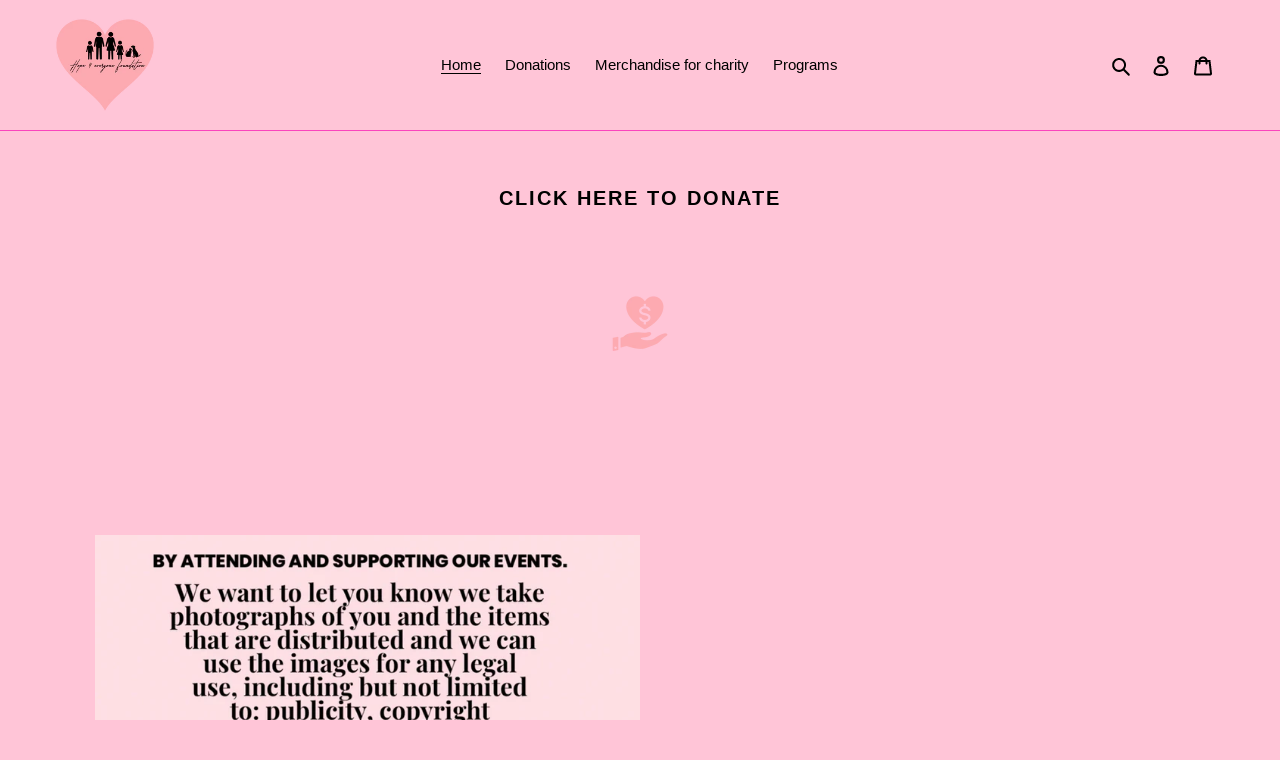

--- FILE ---
content_type: text/html; charset=utf-8
request_url: https://www.hope4everyonefoundation.org/
body_size: 30648
content:
<!doctype html>
<html class="no-js" lang="en">
<head>
<!-- PROGRESSIFY-ME:START -->
<link rel="manifest" href="/a/progressify/hope-4-everyone-foundation/manifest.json">
<!-- PROGRESSIFY-ME:END -->

  <meta charset="utf-8">
  <meta http-equiv="X-UA-Compatible" content="IE=edge,chrome=1">
  <meta name="viewport" content="width=device-width,initial-scale=1">
  <meta name="theme-color" content="#fa45bd">
  <link rel="canonical" href="https://www.hope4everyonefoundation.org/"><title>Hope 4 everyone foundation</title><!-- /snippets/social-meta-tags.liquid -->




<meta property="og:site_name" content="Hope 4 everyone foundation ">
<meta property="og:url" content="https://www.hope4everyonefoundation.org/">
<meta property="og:title" content="Hope 4 everyone foundation ">
<meta property="og:type" content="website">
<meta property="og:description" content="Hope 4 everyone foundation ">





<meta name="twitter:card" content="summary_large_image">
<meta name="twitter:title" content="Hope 4 everyone foundation ">
<meta name="twitter:description" content="Hope 4 everyone foundation ">


  <link href="//www.hope4everyonefoundation.org/cdn/shop/t/1/assets/theme.scss.css?v=99500419760950694841759259818" rel="stylesheet" type="text/css" media="all" />

  <script>
    var theme = {
      breakpoints: {
        medium: 750,
        large: 990,
        widescreen: 1400
      },
      strings: {
        addToCart: "Add to cart",
        soldOut: "Sold out",
        unavailable: "Unavailable",
        regularPrice: "Regular price",
        salePrice: "Sale price",
        sale: "Sale",
        fromLowestPrice: "from [price]",
        vendor: "Vendor",
        showMore: "Show More",
        showLess: "Show Less",
        searchFor: "Search for",
        addressError: "Error looking up that address",
        addressNoResults: "No results for that address",
        addressQueryLimit: "You have exceeded the Google API usage limit. Consider upgrading to a \u003ca href=\"https:\/\/developers.google.com\/maps\/premium\/usage-limits\"\u003ePremium Plan\u003c\/a\u003e.",
        authError: "There was a problem authenticating your Google Maps account.",
        newWindow: "Opens in a new window.",
        external: "Opens external website.",
        newWindowExternal: "Opens external website in a new window.",
        removeLabel: "Remove [product]",
        update: "Update",
        quantity: "Quantity",
        discountedTotal: "Discounted total",
        regularTotal: "Regular total",
        priceColumn: "See Price column for discount details.",
        quantityMinimumMessage: "Quantity must be 1 or more",
        cartError: "There was an error while updating your cart. Please try again.",
        removedItemMessage: "Removed \u003cspan class=\"cart__removed-product-details\"\u003e([quantity]) [link]\u003c\/span\u003e from your cart.",
        unitPrice: "Unit price",
        unitPriceSeparator: "per",
        oneCartCount: "1 item",
        otherCartCount: "[count] items",
        quantityLabel: "Quantity: [count]",
        products: "Products",
        loading: "Loading",
        number_of_results: "[result_number] of [results_count]",
        number_of_results_found: "[results_count] results found",
        one_result_found: "1 result found"
      },
      moneyFormat: "${{amount}}",
      moneyFormatWithCurrency: "${{amount}} USD",
      settings: {
        predictiveSearchEnabled: true,
        predictiveSearchShowPrice: false,
        predictiveSearchShowVendor: false
      }
    }

    document.documentElement.className = document.documentElement.className.replace('no-js', 'js');
  </script><script src="//www.hope4everyonefoundation.org/cdn/shop/t/1/assets/lazysizes.js?v=94224023136283657951585515396" async="async"></script>
  <script src="//www.hope4everyonefoundation.org/cdn/shop/t/1/assets/vendor.js?v=85833464202832145531585515398" defer="defer"></script>
  <script src="//www.hope4everyonefoundation.org/cdn/shop/t/1/assets/theme.js?v=89031576585505892971585515397" defer="defer"></script>

  <script>window.performance && window.performance.mark && window.performance.mark('shopify.content_for_header.start');</script><meta id="shopify-digital-wallet" name="shopify-digital-wallet" content="/37043961993/digital_wallets/dialog">
<meta name="shopify-checkout-api-token" content="a2f5d71d487ab3131ca476db3bd183a2">
<meta id="in-context-paypal-metadata" data-shop-id="37043961993" data-venmo-supported="false" data-environment="production" data-locale="en_US" data-paypal-v4="true" data-currency="USD">
<script async="async" src="/checkouts/internal/preloads.js?locale=en-US"></script>
<link rel="preconnect" href="https://shop.app" crossorigin="anonymous">
<script async="async" src="https://shop.app/checkouts/internal/preloads.js?locale=en-US&shop_id=37043961993" crossorigin="anonymous"></script>
<script id="apple-pay-shop-capabilities" type="application/json">{"shopId":37043961993,"countryCode":"US","currencyCode":"USD","merchantCapabilities":["supports3DS"],"merchantId":"gid:\/\/shopify\/Shop\/37043961993","merchantName":"Hope 4 everyone foundation ","requiredBillingContactFields":["postalAddress","email"],"requiredShippingContactFields":["postalAddress","email"],"shippingType":"shipping","supportedNetworks":["visa","masterCard","amex","discover","elo","jcb"],"total":{"type":"pending","label":"Hope 4 everyone foundation ","amount":"1.00"},"shopifyPaymentsEnabled":true,"supportsSubscriptions":true}</script>
<script id="shopify-features" type="application/json">{"accessToken":"a2f5d71d487ab3131ca476db3bd183a2","betas":["rich-media-storefront-analytics"],"domain":"www.hope4everyonefoundation.org","predictiveSearch":true,"shopId":37043961993,"locale":"en"}</script>
<script>var Shopify = Shopify || {};
Shopify.shop = "hope-4-everyone-foundation.myshopify.com";
Shopify.locale = "en";
Shopify.currency = {"active":"USD","rate":"1.0"};
Shopify.country = "US";
Shopify.theme = {"name":"Debut","id":94212620425,"schema_name":"Debut","schema_version":"16.5.3","theme_store_id":796,"role":"main"};
Shopify.theme.handle = "null";
Shopify.theme.style = {"id":null,"handle":null};
Shopify.cdnHost = "www.hope4everyonefoundation.org/cdn";
Shopify.routes = Shopify.routes || {};
Shopify.routes.root = "/";</script>
<script type="module">!function(o){(o.Shopify=o.Shopify||{}).modules=!0}(window);</script>
<script>!function(o){function n(){var o=[];function n(){o.push(Array.prototype.slice.apply(arguments))}return n.q=o,n}var t=o.Shopify=o.Shopify||{};t.loadFeatures=n(),t.autoloadFeatures=n()}(window);</script>
<script>
  window.ShopifyPay = window.ShopifyPay || {};
  window.ShopifyPay.apiHost = "shop.app\/pay";
  window.ShopifyPay.redirectState = null;
</script>
<script id="shop-js-analytics" type="application/json">{"pageType":"index"}</script>
<script defer="defer" async type="module" src="//www.hope4everyonefoundation.org/cdn/shopifycloud/shop-js/modules/v2/client.init-shop-cart-sync_BdyHc3Nr.en.esm.js"></script>
<script defer="defer" async type="module" src="//www.hope4everyonefoundation.org/cdn/shopifycloud/shop-js/modules/v2/chunk.common_Daul8nwZ.esm.js"></script>
<script type="module">
  await import("//www.hope4everyonefoundation.org/cdn/shopifycloud/shop-js/modules/v2/client.init-shop-cart-sync_BdyHc3Nr.en.esm.js");
await import("//www.hope4everyonefoundation.org/cdn/shopifycloud/shop-js/modules/v2/chunk.common_Daul8nwZ.esm.js");

  window.Shopify.SignInWithShop?.initShopCartSync?.({"fedCMEnabled":true,"windoidEnabled":true});

</script>
<script>
  window.Shopify = window.Shopify || {};
  if (!window.Shopify.featureAssets) window.Shopify.featureAssets = {};
  window.Shopify.featureAssets['shop-js'] = {"shop-cart-sync":["modules/v2/client.shop-cart-sync_QYOiDySF.en.esm.js","modules/v2/chunk.common_Daul8nwZ.esm.js"],"init-fed-cm":["modules/v2/client.init-fed-cm_DchLp9rc.en.esm.js","modules/v2/chunk.common_Daul8nwZ.esm.js"],"shop-button":["modules/v2/client.shop-button_OV7bAJc5.en.esm.js","modules/v2/chunk.common_Daul8nwZ.esm.js"],"init-windoid":["modules/v2/client.init-windoid_DwxFKQ8e.en.esm.js","modules/v2/chunk.common_Daul8nwZ.esm.js"],"shop-cash-offers":["modules/v2/client.shop-cash-offers_DWtL6Bq3.en.esm.js","modules/v2/chunk.common_Daul8nwZ.esm.js","modules/v2/chunk.modal_CQq8HTM6.esm.js"],"shop-toast-manager":["modules/v2/client.shop-toast-manager_CX9r1SjA.en.esm.js","modules/v2/chunk.common_Daul8nwZ.esm.js"],"init-shop-email-lookup-coordinator":["modules/v2/client.init-shop-email-lookup-coordinator_UhKnw74l.en.esm.js","modules/v2/chunk.common_Daul8nwZ.esm.js"],"pay-button":["modules/v2/client.pay-button_DzxNnLDY.en.esm.js","modules/v2/chunk.common_Daul8nwZ.esm.js"],"avatar":["modules/v2/client.avatar_BTnouDA3.en.esm.js"],"init-shop-cart-sync":["modules/v2/client.init-shop-cart-sync_BdyHc3Nr.en.esm.js","modules/v2/chunk.common_Daul8nwZ.esm.js"],"shop-login-button":["modules/v2/client.shop-login-button_D8B466_1.en.esm.js","modules/v2/chunk.common_Daul8nwZ.esm.js","modules/v2/chunk.modal_CQq8HTM6.esm.js"],"init-customer-accounts-sign-up":["modules/v2/client.init-customer-accounts-sign-up_C8fpPm4i.en.esm.js","modules/v2/client.shop-login-button_D8B466_1.en.esm.js","modules/v2/chunk.common_Daul8nwZ.esm.js","modules/v2/chunk.modal_CQq8HTM6.esm.js"],"init-shop-for-new-customer-accounts":["modules/v2/client.init-shop-for-new-customer-accounts_CVTO0Ztu.en.esm.js","modules/v2/client.shop-login-button_D8B466_1.en.esm.js","modules/v2/chunk.common_Daul8nwZ.esm.js","modules/v2/chunk.modal_CQq8HTM6.esm.js"],"init-customer-accounts":["modules/v2/client.init-customer-accounts_dRgKMfrE.en.esm.js","modules/v2/client.shop-login-button_D8B466_1.en.esm.js","modules/v2/chunk.common_Daul8nwZ.esm.js","modules/v2/chunk.modal_CQq8HTM6.esm.js"],"shop-follow-button":["modules/v2/client.shop-follow-button_CkZpjEct.en.esm.js","modules/v2/chunk.common_Daul8nwZ.esm.js","modules/v2/chunk.modal_CQq8HTM6.esm.js"],"lead-capture":["modules/v2/client.lead-capture_BntHBhfp.en.esm.js","modules/v2/chunk.common_Daul8nwZ.esm.js","modules/v2/chunk.modal_CQq8HTM6.esm.js"],"checkout-modal":["modules/v2/client.checkout-modal_CfxcYbTm.en.esm.js","modules/v2/chunk.common_Daul8nwZ.esm.js","modules/v2/chunk.modal_CQq8HTM6.esm.js"],"shop-login":["modules/v2/client.shop-login_Da4GZ2H6.en.esm.js","modules/v2/chunk.common_Daul8nwZ.esm.js","modules/v2/chunk.modal_CQq8HTM6.esm.js"],"payment-terms":["modules/v2/client.payment-terms_MV4M3zvL.en.esm.js","modules/v2/chunk.common_Daul8nwZ.esm.js","modules/v2/chunk.modal_CQq8HTM6.esm.js"]};
</script>
<script id="__st">var __st={"a":37043961993,"offset":-28800,"reqid":"2ec696c5-5464-43ac-958c-df9a20fa4ecc-1768953497","pageurl":"www.hope4everyonefoundation.org\/","u":"9be15349c40a","p":"home"};</script>
<script>window.ShopifyPaypalV4VisibilityTracking = true;</script>
<script id="captcha-bootstrap">!function(){'use strict';const t='contact',e='account',n='new_comment',o=[[t,t],['blogs',n],['comments',n],[t,'customer']],c=[[e,'customer_login'],[e,'guest_login'],[e,'recover_customer_password'],[e,'create_customer']],r=t=>t.map((([t,e])=>`form[action*='/${t}']:not([data-nocaptcha='true']) input[name='form_type'][value='${e}']`)).join(','),a=t=>()=>t?[...document.querySelectorAll(t)].map((t=>t.form)):[];function s(){const t=[...o],e=r(t);return a(e)}const i='password',u='form_key',d=['recaptcha-v3-token','g-recaptcha-response','h-captcha-response',i],f=()=>{try{return window.sessionStorage}catch{return}},m='__shopify_v',_=t=>t.elements[u];function p(t,e,n=!1){try{const o=window.sessionStorage,c=JSON.parse(o.getItem(e)),{data:r}=function(t){const{data:e,action:n}=t;return t[m]||n?{data:e,action:n}:{data:t,action:n}}(c);for(const[e,n]of Object.entries(r))t.elements[e]&&(t.elements[e].value=n);n&&o.removeItem(e)}catch(o){console.error('form repopulation failed',{error:o})}}const l='form_type',E='cptcha';function T(t){t.dataset[E]=!0}const w=window,h=w.document,L='Shopify',v='ce_forms',y='captcha';let A=!1;((t,e)=>{const n=(g='f06e6c50-85a8-45c8-87d0-21a2b65856fe',I='https://cdn.shopify.com/shopifycloud/storefront-forms-hcaptcha/ce_storefront_forms_captcha_hcaptcha.v1.5.2.iife.js',D={infoText:'Protected by hCaptcha',privacyText:'Privacy',termsText:'Terms'},(t,e,n)=>{const o=w[L][v],c=o.bindForm;if(c)return c(t,g,e,D).then(n);var r;o.q.push([[t,g,e,D],n]),r=I,A||(h.body.append(Object.assign(h.createElement('script'),{id:'captcha-provider',async:!0,src:r})),A=!0)});var g,I,D;w[L]=w[L]||{},w[L][v]=w[L][v]||{},w[L][v].q=[],w[L][y]=w[L][y]||{},w[L][y].protect=function(t,e){n(t,void 0,e),T(t)},Object.freeze(w[L][y]),function(t,e,n,w,h,L){const[v,y,A,g]=function(t,e,n){const i=e?o:[],u=t?c:[],d=[...i,...u],f=r(d),m=r(i),_=r(d.filter((([t,e])=>n.includes(e))));return[a(f),a(m),a(_),s()]}(w,h,L),I=t=>{const e=t.target;return e instanceof HTMLFormElement?e:e&&e.form},D=t=>v().includes(t);t.addEventListener('submit',(t=>{const e=I(t);if(!e)return;const n=D(e)&&!e.dataset.hcaptchaBound&&!e.dataset.recaptchaBound,o=_(e),c=g().includes(e)&&(!o||!o.value);(n||c)&&t.preventDefault(),c&&!n&&(function(t){try{if(!f())return;!function(t){const e=f();if(!e)return;const n=_(t);if(!n)return;const o=n.value;o&&e.removeItem(o)}(t);const e=Array.from(Array(32),(()=>Math.random().toString(36)[2])).join('');!function(t,e){_(t)||t.append(Object.assign(document.createElement('input'),{type:'hidden',name:u})),t.elements[u].value=e}(t,e),function(t,e){const n=f();if(!n)return;const o=[...t.querySelectorAll(`input[type='${i}']`)].map((({name:t})=>t)),c=[...d,...o],r={};for(const[a,s]of new FormData(t).entries())c.includes(a)||(r[a]=s);n.setItem(e,JSON.stringify({[m]:1,action:t.action,data:r}))}(t,e)}catch(e){console.error('failed to persist form',e)}}(e),e.submit())}));const S=(t,e)=>{t&&!t.dataset[E]&&(n(t,e.some((e=>e===t))),T(t))};for(const o of['focusin','change'])t.addEventListener(o,(t=>{const e=I(t);D(e)&&S(e,y())}));const B=e.get('form_key'),M=e.get(l),P=B&&M;t.addEventListener('DOMContentLoaded',(()=>{const t=y();if(P)for(const e of t)e.elements[l].value===M&&p(e,B);[...new Set([...A(),...v().filter((t=>'true'===t.dataset.shopifyCaptcha))])].forEach((e=>S(e,t)))}))}(h,new URLSearchParams(w.location.search),n,t,e,['guest_login'])})(!0,!0)}();</script>
<script integrity="sha256-4kQ18oKyAcykRKYeNunJcIwy7WH5gtpwJnB7kiuLZ1E=" data-source-attribution="shopify.loadfeatures" defer="defer" src="//www.hope4everyonefoundation.org/cdn/shopifycloud/storefront/assets/storefront/load_feature-a0a9edcb.js" crossorigin="anonymous"></script>
<script crossorigin="anonymous" defer="defer" src="//www.hope4everyonefoundation.org/cdn/shopifycloud/storefront/assets/shopify_pay/storefront-65b4c6d7.js?v=20250812"></script>
<script data-source-attribution="shopify.dynamic_checkout.dynamic.init">var Shopify=Shopify||{};Shopify.PaymentButton=Shopify.PaymentButton||{isStorefrontPortableWallets:!0,init:function(){window.Shopify.PaymentButton.init=function(){};var t=document.createElement("script");t.src="https://www.hope4everyonefoundation.org/cdn/shopifycloud/portable-wallets/latest/portable-wallets.en.js",t.type="module",document.head.appendChild(t)}};
</script>
<script data-source-attribution="shopify.dynamic_checkout.buyer_consent">
  function portableWalletsHideBuyerConsent(e){var t=document.getElementById("shopify-buyer-consent"),n=document.getElementById("shopify-subscription-policy-button");t&&n&&(t.classList.add("hidden"),t.setAttribute("aria-hidden","true"),n.removeEventListener("click",e))}function portableWalletsShowBuyerConsent(e){var t=document.getElementById("shopify-buyer-consent"),n=document.getElementById("shopify-subscription-policy-button");t&&n&&(t.classList.remove("hidden"),t.removeAttribute("aria-hidden"),n.addEventListener("click",e))}window.Shopify?.PaymentButton&&(window.Shopify.PaymentButton.hideBuyerConsent=portableWalletsHideBuyerConsent,window.Shopify.PaymentButton.showBuyerConsent=portableWalletsShowBuyerConsent);
</script>
<script data-source-attribution="shopify.dynamic_checkout.cart.bootstrap">document.addEventListener("DOMContentLoaded",(function(){function t(){return document.querySelector("shopify-accelerated-checkout-cart, shopify-accelerated-checkout")}if(t())Shopify.PaymentButton.init();else{new MutationObserver((function(e,n){t()&&(Shopify.PaymentButton.init(),n.disconnect())})).observe(document.body,{childList:!0,subtree:!0})}}));
</script>
<link id="shopify-accelerated-checkout-styles" rel="stylesheet" media="screen" href="https://www.hope4everyonefoundation.org/cdn/shopifycloud/portable-wallets/latest/accelerated-checkout-backwards-compat.css" crossorigin="anonymous">
<style id="shopify-accelerated-checkout-cart">
        #shopify-buyer-consent {
  margin-top: 1em;
  display: inline-block;
  width: 100%;
}

#shopify-buyer-consent.hidden {
  display: none;
}

#shopify-subscription-policy-button {
  background: none;
  border: none;
  padding: 0;
  text-decoration: underline;
  font-size: inherit;
  cursor: pointer;
}

#shopify-subscription-policy-button::before {
  box-shadow: none;
}

      </style>

<script>window.performance && window.performance.mark && window.performance.mark('shopify.content_for_header.end');</script>
  <script type="text/javascript" src="https://firebasestorage.googleapis.com/v0/b/vajro/o/app_install_popup.js?alt=media"></script> 
<script> 
    VJR_BANNER.init({ 
        "title": "hope 4 everyone", // Title of the app 
        "sub_title": "Shop on the go with our mobile app", // Subtitle and it can be empty 
        "image_url": "https://res.cloudinary.com/vajrohq/image/upload/x_0,y_0,w_1018,h_1018,c_crop,q_auto,fl_lossy/v1597592378/vajro/g5ikmyzaq3kjjscxizr5.jpg", // Image URL 
        "button_color": "#232323",  // button background color 
        "text_color": "#FFFFFF",  // Button text color 
        "button_text": "INSTALL",  // Button text color 
        "ios_appid": "6462334342",  // iOS Itunes ID (from App Store Connect portal) 
        "android_packagage_name": "org.hope4everyonefoundation", //Android app package name 
        "appid": "17082", //vajro App ID 
        "days": 1 //number of days Cookie should be stored 
    }); 
</script>
<meta property="og:image" content="https://cdn.shopify.com/s/files/1/0370/4396/1993/files/0A9B680B-BD15-469F-9361-CAAA414826B0.png?height=628&pad_color=ffc5d7&v=1614302410&width=1200" />
<meta property="og:image:secure_url" content="https://cdn.shopify.com/s/files/1/0370/4396/1993/files/0A9B680B-BD15-469F-9361-CAAA414826B0.png?height=628&pad_color=ffc5d7&v=1614302410&width=1200" />
<meta property="og:image:width" content="1200" />
<meta property="og:image:height" content="628" />
<link href="https://monorail-edge.shopifysvc.com" rel="dns-prefetch">
<script>(function(){if ("sendBeacon" in navigator && "performance" in window) {try {var session_token_from_headers = performance.getEntriesByType('navigation')[0].serverTiming.find(x => x.name == '_s').description;} catch {var session_token_from_headers = undefined;}var session_cookie_matches = document.cookie.match(/_shopify_s=([^;]*)/);var session_token_from_cookie = session_cookie_matches && session_cookie_matches.length === 2 ? session_cookie_matches[1] : "";var session_token = session_token_from_headers || session_token_from_cookie || "";function handle_abandonment_event(e) {var entries = performance.getEntries().filter(function(entry) {return /monorail-edge.shopifysvc.com/.test(entry.name);});if (!window.abandonment_tracked && entries.length === 0) {window.abandonment_tracked = true;var currentMs = Date.now();var navigation_start = performance.timing.navigationStart;var payload = {shop_id: 37043961993,url: window.location.href,navigation_start,duration: currentMs - navigation_start,session_token,page_type: "index"};window.navigator.sendBeacon("https://monorail-edge.shopifysvc.com/v1/produce", JSON.stringify({schema_id: "online_store_buyer_site_abandonment/1.1",payload: payload,metadata: {event_created_at_ms: currentMs,event_sent_at_ms: currentMs}}));}}window.addEventListener('pagehide', handle_abandonment_event);}}());</script>
<script id="web-pixels-manager-setup">(function e(e,d,r,n,o){if(void 0===o&&(o={}),!Boolean(null===(a=null===(i=window.Shopify)||void 0===i?void 0:i.analytics)||void 0===a?void 0:a.replayQueue)){var i,a;window.Shopify=window.Shopify||{};var t=window.Shopify;t.analytics=t.analytics||{};var s=t.analytics;s.replayQueue=[],s.publish=function(e,d,r){return s.replayQueue.push([e,d,r]),!0};try{self.performance.mark("wpm:start")}catch(e){}var l=function(){var e={modern:/Edge?\/(1{2}[4-9]|1[2-9]\d|[2-9]\d{2}|\d{4,})\.\d+(\.\d+|)|Firefox\/(1{2}[4-9]|1[2-9]\d|[2-9]\d{2}|\d{4,})\.\d+(\.\d+|)|Chrom(ium|e)\/(9{2}|\d{3,})\.\d+(\.\d+|)|(Maci|X1{2}).+ Version\/(15\.\d+|(1[6-9]|[2-9]\d|\d{3,})\.\d+)([,.]\d+|)( \(\w+\)|)( Mobile\/\w+|) Safari\/|Chrome.+OPR\/(9{2}|\d{3,})\.\d+\.\d+|(CPU[ +]OS|iPhone[ +]OS|CPU[ +]iPhone|CPU IPhone OS|CPU iPad OS)[ +]+(15[._]\d+|(1[6-9]|[2-9]\d|\d{3,})[._]\d+)([._]\d+|)|Android:?[ /-](13[3-9]|1[4-9]\d|[2-9]\d{2}|\d{4,})(\.\d+|)(\.\d+|)|Android.+Firefox\/(13[5-9]|1[4-9]\d|[2-9]\d{2}|\d{4,})\.\d+(\.\d+|)|Android.+Chrom(ium|e)\/(13[3-9]|1[4-9]\d|[2-9]\d{2}|\d{4,})\.\d+(\.\d+|)|SamsungBrowser\/([2-9]\d|\d{3,})\.\d+/,legacy:/Edge?\/(1[6-9]|[2-9]\d|\d{3,})\.\d+(\.\d+|)|Firefox\/(5[4-9]|[6-9]\d|\d{3,})\.\d+(\.\d+|)|Chrom(ium|e)\/(5[1-9]|[6-9]\d|\d{3,})\.\d+(\.\d+|)([\d.]+$|.*Safari\/(?![\d.]+ Edge\/[\d.]+$))|(Maci|X1{2}).+ Version\/(10\.\d+|(1[1-9]|[2-9]\d|\d{3,})\.\d+)([,.]\d+|)( \(\w+\)|)( Mobile\/\w+|) Safari\/|Chrome.+OPR\/(3[89]|[4-9]\d|\d{3,})\.\d+\.\d+|(CPU[ +]OS|iPhone[ +]OS|CPU[ +]iPhone|CPU IPhone OS|CPU iPad OS)[ +]+(10[._]\d+|(1[1-9]|[2-9]\d|\d{3,})[._]\d+)([._]\d+|)|Android:?[ /-](13[3-9]|1[4-9]\d|[2-9]\d{2}|\d{4,})(\.\d+|)(\.\d+|)|Mobile Safari.+OPR\/([89]\d|\d{3,})\.\d+\.\d+|Android.+Firefox\/(13[5-9]|1[4-9]\d|[2-9]\d{2}|\d{4,})\.\d+(\.\d+|)|Android.+Chrom(ium|e)\/(13[3-9]|1[4-9]\d|[2-9]\d{2}|\d{4,})\.\d+(\.\d+|)|Android.+(UC? ?Browser|UCWEB|U3)[ /]?(15\.([5-9]|\d{2,})|(1[6-9]|[2-9]\d|\d{3,})\.\d+)\.\d+|SamsungBrowser\/(5\.\d+|([6-9]|\d{2,})\.\d+)|Android.+MQ{2}Browser\/(14(\.(9|\d{2,})|)|(1[5-9]|[2-9]\d|\d{3,})(\.\d+|))(\.\d+|)|K[Aa][Ii]OS\/(3\.\d+|([4-9]|\d{2,})\.\d+)(\.\d+|)/},d=e.modern,r=e.legacy,n=navigator.userAgent;return n.match(d)?"modern":n.match(r)?"legacy":"unknown"}(),u="modern"===l?"modern":"legacy",c=(null!=n?n:{modern:"",legacy:""})[u],f=function(e){return[e.baseUrl,"/wpm","/b",e.hashVersion,"modern"===e.buildTarget?"m":"l",".js"].join("")}({baseUrl:d,hashVersion:r,buildTarget:u}),m=function(e){var d=e.version,r=e.bundleTarget,n=e.surface,o=e.pageUrl,i=e.monorailEndpoint;return{emit:function(e){var a=e.status,t=e.errorMsg,s=(new Date).getTime(),l=JSON.stringify({metadata:{event_sent_at_ms:s},events:[{schema_id:"web_pixels_manager_load/3.1",payload:{version:d,bundle_target:r,page_url:o,status:a,surface:n,error_msg:t},metadata:{event_created_at_ms:s}}]});if(!i)return console&&console.warn&&console.warn("[Web Pixels Manager] No Monorail endpoint provided, skipping logging."),!1;try{return self.navigator.sendBeacon.bind(self.navigator)(i,l)}catch(e){}var u=new XMLHttpRequest;try{return u.open("POST",i,!0),u.setRequestHeader("Content-Type","text/plain"),u.send(l),!0}catch(e){return console&&console.warn&&console.warn("[Web Pixels Manager] Got an unhandled error while logging to Monorail."),!1}}}}({version:r,bundleTarget:l,surface:e.surface,pageUrl:self.location.href,monorailEndpoint:e.monorailEndpoint});try{o.browserTarget=l,function(e){var d=e.src,r=e.async,n=void 0===r||r,o=e.onload,i=e.onerror,a=e.sri,t=e.scriptDataAttributes,s=void 0===t?{}:t,l=document.createElement("script"),u=document.querySelector("head"),c=document.querySelector("body");if(l.async=n,l.src=d,a&&(l.integrity=a,l.crossOrigin="anonymous"),s)for(var f in s)if(Object.prototype.hasOwnProperty.call(s,f))try{l.dataset[f]=s[f]}catch(e){}if(o&&l.addEventListener("load",o),i&&l.addEventListener("error",i),u)u.appendChild(l);else{if(!c)throw new Error("Did not find a head or body element to append the script");c.appendChild(l)}}({src:f,async:!0,onload:function(){if(!function(){var e,d;return Boolean(null===(d=null===(e=window.Shopify)||void 0===e?void 0:e.analytics)||void 0===d?void 0:d.initialized)}()){var d=window.webPixelsManager.init(e)||void 0;if(d){var r=window.Shopify.analytics;r.replayQueue.forEach((function(e){var r=e[0],n=e[1],o=e[2];d.publishCustomEvent(r,n,o)})),r.replayQueue=[],r.publish=d.publishCustomEvent,r.visitor=d.visitor,r.initialized=!0}}},onerror:function(){return m.emit({status:"failed",errorMsg:"".concat(f," has failed to load")})},sri:function(e){var d=/^sha384-[A-Za-z0-9+/=]+$/;return"string"==typeof e&&d.test(e)}(c)?c:"",scriptDataAttributes:o}),m.emit({status:"loading"})}catch(e){m.emit({status:"failed",errorMsg:(null==e?void 0:e.message)||"Unknown error"})}}})({shopId: 37043961993,storefrontBaseUrl: "https://www.hope4everyonefoundation.org",extensionsBaseUrl: "https://extensions.shopifycdn.com/cdn/shopifycloud/web-pixels-manager",monorailEndpoint: "https://monorail-edge.shopifysvc.com/unstable/produce_batch",surface: "storefront-renderer",enabledBetaFlags: ["2dca8a86"],webPixelsConfigList: [{"id":"shopify-app-pixel","configuration":"{}","eventPayloadVersion":"v1","runtimeContext":"STRICT","scriptVersion":"0450","apiClientId":"shopify-pixel","type":"APP","privacyPurposes":["ANALYTICS","MARKETING"]},{"id":"shopify-custom-pixel","eventPayloadVersion":"v1","runtimeContext":"LAX","scriptVersion":"0450","apiClientId":"shopify-pixel","type":"CUSTOM","privacyPurposes":["ANALYTICS","MARKETING"]}],isMerchantRequest: false,initData: {"shop":{"name":"Hope 4 everyone foundation ","paymentSettings":{"currencyCode":"USD"},"myshopifyDomain":"hope-4-everyone-foundation.myshopify.com","countryCode":"US","storefrontUrl":"https:\/\/www.hope4everyonefoundation.org"},"customer":null,"cart":null,"checkout":null,"productVariants":[],"purchasingCompany":null},},"https://www.hope4everyonefoundation.org/cdn","fcfee988w5aeb613cpc8e4bc33m6693e112",{"modern":"","legacy":""},{"shopId":"37043961993","storefrontBaseUrl":"https:\/\/www.hope4everyonefoundation.org","extensionBaseUrl":"https:\/\/extensions.shopifycdn.com\/cdn\/shopifycloud\/web-pixels-manager","surface":"storefront-renderer","enabledBetaFlags":"[\"2dca8a86\"]","isMerchantRequest":"false","hashVersion":"fcfee988w5aeb613cpc8e4bc33m6693e112","publish":"custom","events":"[[\"page_viewed\",{}]]"});</script><script>
  window.ShopifyAnalytics = window.ShopifyAnalytics || {};
  window.ShopifyAnalytics.meta = window.ShopifyAnalytics.meta || {};
  window.ShopifyAnalytics.meta.currency = 'USD';
  var meta = {"page":{"pageType":"home","requestId":"2ec696c5-5464-43ac-958c-df9a20fa4ecc-1768953497"}};
  for (var attr in meta) {
    window.ShopifyAnalytics.meta[attr] = meta[attr];
  }
</script>
<script class="analytics">
  (function () {
    var customDocumentWrite = function(content) {
      var jquery = null;

      if (window.jQuery) {
        jquery = window.jQuery;
      } else if (window.Checkout && window.Checkout.$) {
        jquery = window.Checkout.$;
      }

      if (jquery) {
        jquery('body').append(content);
      }
    };

    var hasLoggedConversion = function(token) {
      if (token) {
        return document.cookie.indexOf('loggedConversion=' + token) !== -1;
      }
      return false;
    }

    var setCookieIfConversion = function(token) {
      if (token) {
        var twoMonthsFromNow = new Date(Date.now());
        twoMonthsFromNow.setMonth(twoMonthsFromNow.getMonth() + 2);

        document.cookie = 'loggedConversion=' + token + '; expires=' + twoMonthsFromNow;
      }
    }

    var trekkie = window.ShopifyAnalytics.lib = window.trekkie = window.trekkie || [];
    if (trekkie.integrations) {
      return;
    }
    trekkie.methods = [
      'identify',
      'page',
      'ready',
      'track',
      'trackForm',
      'trackLink'
    ];
    trekkie.factory = function(method) {
      return function() {
        var args = Array.prototype.slice.call(arguments);
        args.unshift(method);
        trekkie.push(args);
        return trekkie;
      };
    };
    for (var i = 0; i < trekkie.methods.length; i++) {
      var key = trekkie.methods[i];
      trekkie[key] = trekkie.factory(key);
    }
    trekkie.load = function(config) {
      trekkie.config = config || {};
      trekkie.config.initialDocumentCookie = document.cookie;
      var first = document.getElementsByTagName('script')[0];
      var script = document.createElement('script');
      script.type = 'text/javascript';
      script.onerror = function(e) {
        var scriptFallback = document.createElement('script');
        scriptFallback.type = 'text/javascript';
        scriptFallback.onerror = function(error) {
                var Monorail = {
      produce: function produce(monorailDomain, schemaId, payload) {
        var currentMs = new Date().getTime();
        var event = {
          schema_id: schemaId,
          payload: payload,
          metadata: {
            event_created_at_ms: currentMs,
            event_sent_at_ms: currentMs
          }
        };
        return Monorail.sendRequest("https://" + monorailDomain + "/v1/produce", JSON.stringify(event));
      },
      sendRequest: function sendRequest(endpointUrl, payload) {
        // Try the sendBeacon API
        if (window && window.navigator && typeof window.navigator.sendBeacon === 'function' && typeof window.Blob === 'function' && !Monorail.isIos12()) {
          var blobData = new window.Blob([payload], {
            type: 'text/plain'
          });

          if (window.navigator.sendBeacon(endpointUrl, blobData)) {
            return true;
          } // sendBeacon was not successful

        } // XHR beacon

        var xhr = new XMLHttpRequest();

        try {
          xhr.open('POST', endpointUrl);
          xhr.setRequestHeader('Content-Type', 'text/plain');
          xhr.send(payload);
        } catch (e) {
          console.log(e);
        }

        return false;
      },
      isIos12: function isIos12() {
        return window.navigator.userAgent.lastIndexOf('iPhone; CPU iPhone OS 12_') !== -1 || window.navigator.userAgent.lastIndexOf('iPad; CPU OS 12_') !== -1;
      }
    };
    Monorail.produce('monorail-edge.shopifysvc.com',
      'trekkie_storefront_load_errors/1.1',
      {shop_id: 37043961993,
      theme_id: 94212620425,
      app_name: "storefront",
      context_url: window.location.href,
      source_url: "//www.hope4everyonefoundation.org/cdn/s/trekkie.storefront.cd680fe47e6c39ca5d5df5f0a32d569bc48c0f27.min.js"});

        };
        scriptFallback.async = true;
        scriptFallback.src = '//www.hope4everyonefoundation.org/cdn/s/trekkie.storefront.cd680fe47e6c39ca5d5df5f0a32d569bc48c0f27.min.js';
        first.parentNode.insertBefore(scriptFallback, first);
      };
      script.async = true;
      script.src = '//www.hope4everyonefoundation.org/cdn/s/trekkie.storefront.cd680fe47e6c39ca5d5df5f0a32d569bc48c0f27.min.js';
      first.parentNode.insertBefore(script, first);
    };
    trekkie.load(
      {"Trekkie":{"appName":"storefront","development":false,"defaultAttributes":{"shopId":37043961993,"isMerchantRequest":null,"themeId":94212620425,"themeCityHash":"8758122817889696163","contentLanguage":"en","currency":"USD","eventMetadataId":"7da5575d-4636-46d4-ad1b-e3a4bb3d321f"},"isServerSideCookieWritingEnabled":true,"monorailRegion":"shop_domain","enabledBetaFlags":["65f19447"]},"Session Attribution":{},"S2S":{"facebookCapiEnabled":false,"source":"trekkie-storefront-renderer","apiClientId":580111}}
    );

    var loaded = false;
    trekkie.ready(function() {
      if (loaded) return;
      loaded = true;

      window.ShopifyAnalytics.lib = window.trekkie;

      var originalDocumentWrite = document.write;
      document.write = customDocumentWrite;
      try { window.ShopifyAnalytics.merchantGoogleAnalytics.call(this); } catch(error) {};
      document.write = originalDocumentWrite;

      window.ShopifyAnalytics.lib.page(null,{"pageType":"home","requestId":"2ec696c5-5464-43ac-958c-df9a20fa4ecc-1768953497","shopifyEmitted":true});

      var match = window.location.pathname.match(/checkouts\/(.+)\/(thank_you|post_purchase)/)
      var token = match? match[1]: undefined;
      if (!hasLoggedConversion(token)) {
        setCookieIfConversion(token);
        
      }
    });


        var eventsListenerScript = document.createElement('script');
        eventsListenerScript.async = true;
        eventsListenerScript.src = "//www.hope4everyonefoundation.org/cdn/shopifycloud/storefront/assets/shop_events_listener-3da45d37.js";
        document.getElementsByTagName('head')[0].appendChild(eventsListenerScript);

})();</script>
<script
  defer
  src="https://www.hope4everyonefoundation.org/cdn/shopifycloud/perf-kit/shopify-perf-kit-3.0.4.min.js"
  data-application="storefront-renderer"
  data-shop-id="37043961993"
  data-render-region="gcp-us-central1"
  data-page-type="index"
  data-theme-instance-id="94212620425"
  data-theme-name="Debut"
  data-theme-version="16.5.3"
  data-monorail-region="shop_domain"
  data-resource-timing-sampling-rate="10"
  data-shs="true"
  data-shs-beacon="true"
  data-shs-export-with-fetch="true"
  data-shs-logs-sample-rate="1"
  data-shs-beacon-endpoint="https://www.hope4everyonefoundation.org/api/collect"
></script>
</head>

<body class="template-index">

  <a class="in-page-link visually-hidden skip-link" href="#MainContent">Skip to content</a><style data-shopify>

  .cart-popup {
    box-shadow: 1px 1px 10px 2px rgba(250, 69, 189, 0.5);
  }</style><div class="cart-popup-wrapper cart-popup-wrapper--hidden" role="dialog" aria-modal="true" aria-labelledby="CartPopupHeading" data-cart-popup-wrapper>
  <div class="cart-popup" data-cart-popup tabindex="-1">
    <div class="cart-popup__header">
      <h2 id="CartPopupHeading" class="cart-popup__heading">Just added to your cart</h2>
      <button class="cart-popup__close" aria-label="Close" data-cart-popup-close><svg aria-hidden="true" focusable="false" role="presentation" class="icon icon-close" viewBox="0 0 40 40"><path d="M23.868 20.015L39.117 4.78c1.11-1.108 1.11-2.77 0-3.877-1.109-1.108-2.773-1.108-3.882 0L19.986 16.137 4.737.904C3.628-.204 1.965-.204.856.904c-1.11 1.108-1.11 2.77 0 3.877l15.249 15.234L.855 35.248c-1.108 1.108-1.108 2.77 0 3.877.555.554 1.248.831 1.942.831s1.386-.277 1.94-.83l15.25-15.234 15.248 15.233c.555.554 1.248.831 1.941.831s1.387-.277 1.941-.83c1.11-1.109 1.11-2.77 0-3.878L23.868 20.015z" class="layer"/></svg></button>
    </div>
    <div class="cart-popup-item">
      <div class="cart-popup-item__image-wrapper hide" data-cart-popup-image-wrapper>
        <div class="cart-popup-item__image cart-popup-item__image--placeholder" data-cart-popup-image-placeholder>
          <div data-placeholder-size></div>
          <div class="placeholder-background placeholder-background--animation"></div>
        </div>
      </div>
      <div class="cart-popup-item__description">
        <div>
          <div class="cart-popup-item__title" data-cart-popup-title></div>
          <ul class="product-details" aria-label="Product details" data-cart-popup-product-details></ul>
        </div>
        <div class="cart-popup-item__quantity">
          <span class="visually-hidden" data-cart-popup-quantity-label></span>
          <span aria-hidden="true">Qty:</span>
          <span aria-hidden="true" data-cart-popup-quantity></span>
        </div>
      </div>
    </div>

    <a href="/cart" class="cart-popup__cta-link btn btn--secondary-accent">
      View cart (<span data-cart-popup-cart-quantity></span>)
    </a>

    <div class="cart-popup__dismiss">
      <button class="cart-popup__dismiss-button text-link text-link--accent" data-cart-popup-dismiss>
        Continue shopping
      </button>
    </div>
  </div>
</div>

<div id="shopify-section-header" class="shopify-section">

<div id="SearchDrawer" class="search-bar drawer drawer--top" role="dialog" aria-modal="true" aria-label="Search" data-predictive-search-drawer>
  <div class="search-bar__interior">
    <div class="search-form__container" data-search-form-container>
      <form class="search-form search-bar__form" action="/search" method="get" role="search">
        <div class="search-form__input-wrapper">
          <input
            type="text"
            name="q"
            placeholder="Search"
            role="combobox"
            aria-autocomplete="list"
            aria-owns="predictive-search-results"
            aria-expanded="false"
            aria-label="Search"
            aria-haspopup="listbox"
            class="search-form__input search-bar__input"
            data-predictive-search-drawer-input
          />
          <input type="hidden" name="options[prefix]" value="last" aria-hidden="true" />
          <div class="predictive-search-wrapper predictive-search-wrapper--drawer" data-predictive-search-mount="drawer"></div>
        </div>

        <button class="search-bar__submit search-form__submit"
          type="submit"
          data-search-form-submit>
          <svg aria-hidden="true" focusable="false" role="presentation" class="icon icon-search" viewBox="0 0 37 40"><path d="M35.6 36l-9.8-9.8c4.1-5.4 3.6-13.2-1.3-18.1-5.4-5.4-14.2-5.4-19.7 0-5.4 5.4-5.4 14.2 0 19.7 2.6 2.6 6.1 4.1 9.8 4.1 3 0 5.9-1 8.3-2.8l9.8 9.8c.4.4.9.6 1.4.6s1-.2 1.4-.6c.9-.9.9-2.1.1-2.9zm-20.9-8.2c-2.6 0-5.1-1-7-2.9-3.9-3.9-3.9-10.1 0-14C9.6 9 12.2 8 14.7 8s5.1 1 7 2.9c3.9 3.9 3.9 10.1 0 14-1.9 1.9-4.4 2.9-7 2.9z"/></svg>
          <span class="icon__fallback-text">Submit</span>
        </button>
      </form>

      <div class="search-bar__actions">
        <button type="button" class="btn--link search-bar__close js-drawer-close">
          <svg aria-hidden="true" focusable="false" role="presentation" class="icon icon-close" viewBox="0 0 40 40"><path d="M23.868 20.015L39.117 4.78c1.11-1.108 1.11-2.77 0-3.877-1.109-1.108-2.773-1.108-3.882 0L19.986 16.137 4.737.904C3.628-.204 1.965-.204.856.904c-1.11 1.108-1.11 2.77 0 3.877l15.249 15.234L.855 35.248c-1.108 1.108-1.108 2.77 0 3.877.555.554 1.248.831 1.942.831s1.386-.277 1.94-.83l15.25-15.234 15.248 15.233c.555.554 1.248.831 1.941.831s1.387-.277 1.941-.83c1.11-1.109 1.11-2.77 0-3.878L23.868 20.015z" class="layer"/></svg>
          <span class="icon__fallback-text">Close search</span>
        </button>
      </div>
    </div>
  </div>
</div>


<div data-section-id="header" data-section-type="header-section" data-header-section>
  

  <header class="site-header border-bottom logo--left" role="banner">
    <div class="grid grid--no-gutters grid--table site-header__mobile-nav">
      

      <div class="grid__item medium-up--one-quarter logo-align--left">
        
        
          <h1 class="h2 site-header__logo">
        
          
<a href="/" class="site-header__logo-image">
              
              <img class="lazyload js"
                   src="//www.hope4everyonefoundation.org/cdn/shop/files/0A9B680B-BD15-469F-9361-CAAA414826B0_300x300.png?v=1614302410"
                   data-src="//www.hope4everyonefoundation.org/cdn/shop/files/0A9B680B-BD15-469F-9361-CAAA414826B0_{width}x.png?v=1614302410"
                   data-widths="[180, 360, 540, 720, 900, 1080, 1296, 1512, 1728, 2048]"
                   data-aspectratio="1.0"
                   data-sizes="auto"
                   alt="Hope 4 everyone foundation "
                   style="max-width: 100px">
              <noscript>
                
                <img src="//www.hope4everyonefoundation.org/cdn/shop/files/0A9B680B-BD15-469F-9361-CAAA414826B0_100x.png?v=1614302410"
                     srcset="//www.hope4everyonefoundation.org/cdn/shop/files/0A9B680B-BD15-469F-9361-CAAA414826B0_100x.png?v=1614302410 1x, //www.hope4everyonefoundation.org/cdn/shop/files/0A9B680B-BD15-469F-9361-CAAA414826B0_100x@2x.png?v=1614302410 2x"
                     alt="Hope 4 everyone foundation "
                     style="max-width: 100px;">
              </noscript>
            </a>
          
        
          </h1>
        
      </div>

      
        <nav class="grid__item medium-up--one-half small--hide" id="AccessibleNav" role="navigation">
          
<ul class="site-nav list--inline" id="SiteNav">
  



    
      <li  class="site-nav--active">
        <a href="/"
          class="site-nav__link site-nav__link--main site-nav__link--active"
           aria-current="page"
        >
          <span class="site-nav__label">Home</span>
        </a>
      </li>
    
  



    
      <li >
        <a href="/collections/donations"
          class="site-nav__link site-nav__link--main"
          
        >
          <span class="site-nav__label">Donations </span>
        </a>
      </li>
    
  



    
      <li >
        <a href="/collections/merchandise-for-charity"
          class="site-nav__link site-nav__link--main"
          
        >
          <span class="site-nav__label">Merchandise for charity </span>
        </a>
      </li>
    
  



    
      <li >
        <a href="/collections/back-to-school"
          class="site-nav__link site-nav__link--main"
          
        >
          <span class="site-nav__label">Programs</span>
        </a>
      </li>
    
  
</ul>

        </nav>
      

      <div class="grid__item medium-up--one-quarter text-right site-header__icons site-header__icons--plus">
        <div class="site-header__icons-wrapper">

          <button type="button" class="btn--link site-header__icon site-header__search-toggle js-drawer-open-top">
            <svg aria-hidden="true" focusable="false" role="presentation" class="icon icon-search" viewBox="0 0 37 40"><path d="M35.6 36l-9.8-9.8c4.1-5.4 3.6-13.2-1.3-18.1-5.4-5.4-14.2-5.4-19.7 0-5.4 5.4-5.4 14.2 0 19.7 2.6 2.6 6.1 4.1 9.8 4.1 3 0 5.9-1 8.3-2.8l9.8 9.8c.4.4.9.6 1.4.6s1-.2 1.4-.6c.9-.9.9-2.1.1-2.9zm-20.9-8.2c-2.6 0-5.1-1-7-2.9-3.9-3.9-3.9-10.1 0-14C9.6 9 12.2 8 14.7 8s5.1 1 7 2.9c3.9 3.9 3.9 10.1 0 14-1.9 1.9-4.4 2.9-7 2.9z"/></svg>
            <span class="icon__fallback-text">Search</span>
          </button>

          
            
              <a href="https://www.hope4everyonefoundation.org/customer_authentication/redirect?locale=en&region_country=US" class="site-header__icon site-header__account">
                <svg aria-hidden="true" focusable="false" role="presentation" class="icon icon-login" viewBox="0 0 28.33 37.68"><path d="M14.17 14.9a7.45 7.45 0 1 0-7.5-7.45 7.46 7.46 0 0 0 7.5 7.45zm0-10.91a3.45 3.45 0 1 1-3.5 3.46A3.46 3.46 0 0 1 14.17 4zM14.17 16.47A14.18 14.18 0 0 0 0 30.68c0 1.41.66 4 5.11 5.66a27.17 27.17 0 0 0 9.06 1.34c6.54 0 14.17-1.84 14.17-7a14.18 14.18 0 0 0-14.17-14.21zm0 17.21c-6.3 0-10.17-1.77-10.17-3a10.17 10.17 0 1 1 20.33 0c.01 1.23-3.86 3-10.16 3z"/></svg>
                <span class="icon__fallback-text">Log in</span>
              </a>
            
          

          <a href="/cart" class="site-header__icon site-header__cart">
            <svg aria-hidden="true" focusable="false" role="presentation" class="icon icon-cart" viewBox="0 0 37 40"><path d="M36.5 34.8L33.3 8h-5.9C26.7 3.9 23 .8 18.5.8S10.3 3.9 9.6 8H3.7L.5 34.8c-.2 1.5.4 2.4.9 3 .5.5 1.4 1.2 3.1 1.2h28c1.3 0 2.4-.4 3.1-1.3.7-.7 1-1.8.9-2.9zm-18-30c2.2 0 4.1 1.4 4.7 3.2h-9.5c.7-1.9 2.6-3.2 4.8-3.2zM4.5 35l2.8-23h2.2v3c0 1.1.9 2 2 2s2-.9 2-2v-3h10v3c0 1.1.9 2 2 2s2-.9 2-2v-3h2.2l2.8 23h-28z"/></svg>
            <span class="icon__fallback-text">Cart</span>
            <div id="CartCount" class="site-header__cart-count hide" data-cart-count-bubble>
              <span data-cart-count>0</span>
              <span class="icon__fallback-text medium-up--hide">items</span>
            </div>
          </a>

          
            <button type="button" class="btn--link site-header__icon site-header__menu js-mobile-nav-toggle mobile-nav--open" aria-controls="MobileNav"  aria-expanded="false" aria-label="Menu">
              <svg aria-hidden="true" focusable="false" role="presentation" class="icon icon-hamburger" viewBox="0 0 37 40"><path d="M33.5 25h-30c-1.1 0-2-.9-2-2s.9-2 2-2h30c1.1 0 2 .9 2 2s-.9 2-2 2zm0-11.5h-30c-1.1 0-2-.9-2-2s.9-2 2-2h30c1.1 0 2 .9 2 2s-.9 2-2 2zm0 23h-30c-1.1 0-2-.9-2-2s.9-2 2-2h30c1.1 0 2 .9 2 2s-.9 2-2 2z"/></svg>
              <svg aria-hidden="true" focusable="false" role="presentation" class="icon icon-close" viewBox="0 0 40 40"><path d="M23.868 20.015L39.117 4.78c1.11-1.108 1.11-2.77 0-3.877-1.109-1.108-2.773-1.108-3.882 0L19.986 16.137 4.737.904C3.628-.204 1.965-.204.856.904c-1.11 1.108-1.11 2.77 0 3.877l15.249 15.234L.855 35.248c-1.108 1.108-1.108 2.77 0 3.877.555.554 1.248.831 1.942.831s1.386-.277 1.94-.83l15.25-15.234 15.248 15.233c.555.554 1.248.831 1.941.831s1.387-.277 1.941-.83c1.11-1.109 1.11-2.77 0-3.878L23.868 20.015z" class="layer"/></svg>
            </button>
          
        </div>

      </div>
    </div>

    <nav class="mobile-nav-wrapper medium-up--hide" role="navigation">
      <ul id="MobileNav" class="mobile-nav">
        
<li class="mobile-nav__item border-bottom">
            
              <a href="/"
                class="mobile-nav__link mobile-nav__link--active"
                 aria-current="page"
              >
                <span class="mobile-nav__label">Home</span>
              </a>
            
          </li>
        
<li class="mobile-nav__item border-bottom">
            
              <a href="/collections/donations"
                class="mobile-nav__link"
                
              >
                <span class="mobile-nav__label">Donations </span>
              </a>
            
          </li>
        
<li class="mobile-nav__item border-bottom">
            
              <a href="/collections/merchandise-for-charity"
                class="mobile-nav__link"
                
              >
                <span class="mobile-nav__label">Merchandise for charity </span>
              </a>
            
          </li>
        
<li class="mobile-nav__item">
            
              <a href="/collections/back-to-school"
                class="mobile-nav__link"
                
              >
                <span class="mobile-nav__label">Programs</span>
              </a>
            
          </li>
        
      </ul>
    </nav>
  </header>

  
</div>



<script type="application/ld+json">
{
  "@context": "http://schema.org",
  "@type": "Organization",
  "name": "Hope 4 everyone foundation ",
  
    
    "logo": "https:\/\/www.hope4everyonefoundation.org\/cdn\/shop\/files\/0A9B680B-BD15-469F-9361-CAAA414826B0_2000x.png?v=1614302410",
  
  "sameAs": [
    "",
    "https:\/\/www.facebook.com\/hope4everyonefoundation\/",
    "",
    "https:\/\/instagram.com\/hope4everyone?igshid=Zjc2ZTc4Nzk=",
    "",
    "",
    "",
    ""
  ],
  "url": "https:\/\/www.hope4everyonefoundation.org"
}
</script>


  
  <script type="application/ld+json">
    {
      "@context": "http://schema.org",
      "@type": "WebSite",
      "name": "Hope 4 everyone foundation ",
      "potentialAction": {
        "@type": "SearchAction",
        "target": "https:\/\/www.hope4everyonefoundation.org\/search?q={search_term_string}",
        "query-input": "required name=search_term_string"
      },
      "url": "https:\/\/www.hope4everyonefoundation.org"
    }
  </script>



</div>

  <div class="page-container drawer-page-content" id="PageContainer">

    <main class="main-content js-focus-hidden" id="MainContent" role="main" tabindex="-1">
      <!-- BEGIN content_for_index --><div id="shopify-section-1590000305641" class="shopify-section index-section"><div class="page-width">
  
    <div class="section-header text-center">
      <h2>Click here to donate</h2>
    </div>
  

  
    <ul class="logo-bar">
      
        <li class="logo-bar__item" >
          
            <a href="https://www.paypal.com/cgi-bin/webscr?cmd=_s-xclick&hosted_button_id=3KHE48HKPNHVC&source=url" class="logo-bar__link">
          
          
            <img src="//www.hope4everyonefoundation.org/cdn/shop/files/C7995F01-563E-47B4-B261-A28B74485AC8_160x160@2x.png?v=1614302410" class="logo-bar__image" />
          
          
            </a>
          
        </li>
      
    </ul>
  

  
</div>




</div><div id="shopify-section-34d6a175-15cf-480c-9c66-41ee7e7d2579" class="shopify-section index-section"><div class="page-width feature-row">
  

  <div class="feature-row">
    
      
    <div class="feature-row__item">
      
        
        
<style>#FeatureRowImage-34d6a175-15cf-480c-9c66-41ee7e7d2579 {
    max-width: 968.0px;
    max-height: 522px;
  }

  #FeatureRowImageWrapper-34d6a175-15cf-480c-9c66-41ee7e7d2579 {
    max-width: 968.0px;
  }
</style>

        <div id="FeatureRowImageWrapper-34d6a175-15cf-480c-9c66-41ee7e7d2579" class="feature-row__image-wrapper js">
          <div style="padding-top:53.92561983471075%;">
            <img id="FeatureRowImage-34d6a175-15cf-480c-9c66-41ee7e7d2579"
                 class="feature-row__image lazyload"
                 src="//www.hope4everyonefoundation.org/cdn/shop/files/711D673C-F176-4487-8EEA-6D5E845A7B0D_200x200.jpg?v=1684794838"
                 data-src="//www.hope4everyonefoundation.org/cdn/shop/files/711D673C-F176-4487-8EEA-6D5E845A7B0D_{width}x.jpg?v=1684794838"
                 data-widths="[180, 360, 540, 720, 900, 1080, 1296, 1512, 1728, 2048]"
                 data-aspectratio="1.8544061302681993"
                 data-sizes="auto"
                 alt="">
          </div>
        </div>

        <noscript>
          <img src="//www.hope4everyonefoundation.org/cdn/shop/files/711D673C-F176-4487-8EEA-6D5E845A7B0D_600x600@2x.jpg?v=1684794838" class="feature-row__image" />
        </noscript>
      
    </div>
  
    

    <div class="feature-row__item feature-row__text feature-row__text--left">
      
      
      
    </div>

    
  </div>
</div>




</div><div id="shopify-section-feature_row_wgkwrk" class="shopify-section index-section"><div class="page-width feature-row">
  

  <div class="feature-row">
    
      
    <div class="feature-row__item">
      
        
        
<style>#FeatureRowImage-feature_row_wgkwrk {
    max-width: 632.5986525505293px;
    max-height: 545px;
  }

  #FeatureRowImageWrapper-feature_row_wgkwrk {
    max-width: 632.5986525505293px;
  }
</style>

        <div id="FeatureRowImageWrapper-feature_row_wgkwrk" class="feature-row__image-wrapper js">
          <div style="padding-top:86.15257048092869%;">
            <img id="FeatureRowImage-feature_row_wgkwrk"
                 class="feature-row__image lazyload"
                 src="//www.hope4everyonefoundation.org/cdn/shop/files/IMG_3976_200x200.jpg?v=1757434496"
                 data-src="//www.hope4everyonefoundation.org/cdn/shop/files/IMG_3976_{width}x.jpg?v=1757434496"
                 data-widths="[180, 360, 540, 720, 900, 1080, 1296, 1512, 1728, 2048]"
                 data-aspectratio="1.1607314725697786"
                 data-sizes="auto"
                 alt="">
          </div>
        </div>

        <noscript>
          <img src="//www.hope4everyonefoundation.org/cdn/shop/files/IMG_3976_600x600@2x.jpg?v=1757434496" class="feature-row__image" />
        </noscript>
      
    </div>
  
    

    <div class="feature-row__item feature-row__text feature-row__text--left">
      
        <h2 class="h3">Our rights to refuse service</h2>
      
      
        <div class="rte rte-setting featured-row__subtext"><p>We reserve the right to refuse service to anyone, including those who exhibit disrespect towards our teammates, fail to follow the rules, issue threats, or display any form of disrespect towards our teammates and company.</p></div>
      
      
    </div>

    
  </div>
</div>




</div><div id="shopify-section-929dafa7-6e20-4172-89bb-60362d433038" class="shopify-section index-section"><div class="page-width rich-text">
  <div class="grid">
    <div class="grid__item  medium-up--two-thirds medium-up--push-one-sixth">
      
        <div class="rich-text__heading--medium text-center">
          <h2 class="h3">We serve students</h2>
        </div>
      
      
    </div>
  </div>
</div>




</div><div id="shopify-section-b47d4ab1-587b-47a4-8e06-331138983606" class="shopify-section index-section index-section--flush"><div class="grid grid--no-gutters image-bar image-bar--medium">
  

  
    <div class="grid__item medium-up--one-quarter js" >
      
        <div class="image-bar__item image-bar__item--b47d4ab1-587b-47a4-8e06-331138983606-16784096438566c12a-0 box ratio-container lazyload"
             data-bgset="//www.hope4everyonefoundation.org/cdn/shop/files/357867F4-5163-43DE-96C9-154F9FAD05DA_180x.jpg?v=1678409715 180w 135h,
    //www.hope4everyonefoundation.org/cdn/shop/files/357867F4-5163-43DE-96C9-154F9FAD05DA_360x.jpg?v=1678409715 360w 270h,
    //www.hope4everyonefoundation.org/cdn/shop/files/357867F4-5163-43DE-96C9-154F9FAD05DA_540x.jpg?v=1678409715 540w 405h,
    //www.hope4everyonefoundation.org/cdn/shop/files/357867F4-5163-43DE-96C9-154F9FAD05DA_720x.jpg?v=1678409715 720w 540h,
    //www.hope4everyonefoundation.org/cdn/shop/files/357867F4-5163-43DE-96C9-154F9FAD05DA_900x.jpg?v=1678409715 900w 675h,
    //www.hope4everyonefoundation.org/cdn/shop/files/357867F4-5163-43DE-96C9-154F9FAD05DA_1080x.jpg?v=1678409715 1080w 810h,
    //www.hope4everyonefoundation.org/cdn/shop/files/357867F4-5163-43DE-96C9-154F9FAD05DA_1296x.jpg?v=1678409715 1296w 972h,
    //www.hope4everyonefoundation.org/cdn/shop/files/357867F4-5163-43DE-96C9-154F9FAD05DA_1512x.jpg?v=1678409715 1512w 1134h,
    //www.hope4everyonefoundation.org/cdn/shop/files/357867F4-5163-43DE-96C9-154F9FAD05DA_1728x.jpg?v=1678409715 1728w 1296h,
    //www.hope4everyonefoundation.org/cdn/shop/files/357867F4-5163-43DE-96C9-154F9FAD05DA_1950x.jpg?v=1678409715 1950w 1463h,
    //www.hope4everyonefoundation.org/cdn/shop/files/357867F4-5163-43DE-96C9-154F9FAD05DA_2100x.jpg?v=1678409715 2100w 1575h,
    //www.hope4everyonefoundation.org/cdn/shop/files/357867F4-5163-43DE-96C9-154F9FAD05DA_2260x.jpg?v=1678409715 2260w 1695h,
    //www.hope4everyonefoundation.org/cdn/shop/files/357867F4-5163-43DE-96C9-154F9FAD05DA_2450x.jpg?v=1678409715 2450w 1838h,
    //www.hope4everyonefoundation.org/cdn/shop/files/357867F4-5163-43DE-96C9-154F9FAD05DA_2700x.jpg?v=1678409715 2700w 2025h,
    //www.hope4everyonefoundation.org/cdn/shop/files/357867F4-5163-43DE-96C9-154F9FAD05DA_3000x.jpg?v=1678409715 3000w 2250h,
    //www.hope4everyonefoundation.org/cdn/shop/files/357867F4-5163-43DE-96C9-154F9FAD05DA_3350x.jpg?v=1678409715 3350w 2513h,
    //www.hope4everyonefoundation.org/cdn/shop/files/357867F4-5163-43DE-96C9-154F9FAD05DA_3750x.jpg?v=1678409715 3750w 2813h,
    
    //www.hope4everyonefoundation.org/cdn/shop/files/357867F4-5163-43DE-96C9-154F9FAD05DA.jpg?v=1678409715 4032w 3024h"
             data-sizes="auto"
             data-parent-fit="cover"
             style="background-position: center; background-image: url('//www.hope4everyonefoundation.org/cdn/shop/files/357867F4-5163-43DE-96C9-154F9FAD05DA_300x300.jpg?v=1678409715);">
      
      <div class="image-bar__content">
        

        
      </div>
      
        </div>
      
    </div>
    <noscript>
      <div class="grid__item medium-up--one-quarter" >
        <div class="image-bar__item image-bar__item--b47d4ab1-587b-47a4-8e06-331138983606-16784096438566c12a-0" style="background-image: url(//www.hope4everyonefoundation.org/cdn/shop/files/357867F4-5163-43DE-96C9-154F9FAD05DA_2048x.jpg?v=1678409715);"></div>
      </div>
    </noscript>
  
    <div class="grid__item medium-up--one-quarter js" >
      
        <div class="image-bar__item image-bar__item--b47d4ab1-587b-47a4-8e06-331138983606-16784096438566c12a-1 box ratio-container lazyload"
             data-bgset="//www.hope4everyonefoundation.org/cdn/shop/files/C352B228-1A06-4F07-98E4-23E3CA0E2AA1_180x.jpg?v=1678409810 180w 240h,
    //www.hope4everyonefoundation.org/cdn/shop/files/C352B228-1A06-4F07-98E4-23E3CA0E2AA1_360x.jpg?v=1678409810 360w 480h,
    //www.hope4everyonefoundation.org/cdn/shop/files/C352B228-1A06-4F07-98E4-23E3CA0E2AA1_540x.jpg?v=1678409810 540w 720h,
    //www.hope4everyonefoundation.org/cdn/shop/files/C352B228-1A06-4F07-98E4-23E3CA0E2AA1_720x.jpg?v=1678409810 720w 960h,
    //www.hope4everyonefoundation.org/cdn/shop/files/C352B228-1A06-4F07-98E4-23E3CA0E2AA1_900x.jpg?v=1678409810 900w 1200h,
    //www.hope4everyonefoundation.org/cdn/shop/files/C352B228-1A06-4F07-98E4-23E3CA0E2AA1_1080x.jpg?v=1678409810 1080w 1440h,
    //www.hope4everyonefoundation.org/cdn/shop/files/C352B228-1A06-4F07-98E4-23E3CA0E2AA1_1296x.jpg?v=1678409810 1296w 1728h,
    //www.hope4everyonefoundation.org/cdn/shop/files/C352B228-1A06-4F07-98E4-23E3CA0E2AA1_1512x.jpg?v=1678409810 1512w 2016h,
    //www.hope4everyonefoundation.org/cdn/shop/files/C352B228-1A06-4F07-98E4-23E3CA0E2AA1_1728x.jpg?v=1678409810 1728w 2304h,
    //www.hope4everyonefoundation.org/cdn/shop/files/C352B228-1A06-4F07-98E4-23E3CA0E2AA1_1950x.jpg?v=1678409810 1950w 2600h,
    //www.hope4everyonefoundation.org/cdn/shop/files/C352B228-1A06-4F07-98E4-23E3CA0E2AA1_2100x.jpg?v=1678409810 2100w 2800h,
    //www.hope4everyonefoundation.org/cdn/shop/files/C352B228-1A06-4F07-98E4-23E3CA0E2AA1_2260x.jpg?v=1678409810 2260w 3013h,
    //www.hope4everyonefoundation.org/cdn/shop/files/C352B228-1A06-4F07-98E4-23E3CA0E2AA1_2450x.jpg?v=1678409810 2450w 3267h,
    //www.hope4everyonefoundation.org/cdn/shop/files/C352B228-1A06-4F07-98E4-23E3CA0E2AA1_2700x.jpg?v=1678409810 2700w 3600h,
    //www.hope4everyonefoundation.org/cdn/shop/files/C352B228-1A06-4F07-98E4-23E3CA0E2AA1_3000x.jpg?v=1678409810 3000w 4000h,
    
    
    
    //www.hope4everyonefoundation.org/cdn/shop/files/C352B228-1A06-4F07-98E4-23E3CA0E2AA1.jpg?v=1678409810 3024w 4032h"
             data-sizes="auto"
             data-parent-fit="cover"
             style="background-position: center; background-image: url('//www.hope4everyonefoundation.org/cdn/shop/files/C352B228-1A06-4F07-98E4-23E3CA0E2AA1_300x300.jpg?v=1678409810);">
      
      <div class="image-bar__content">
        

        
      </div>
      
        </div>
      
    </div>
    <noscript>
      <div class="grid__item medium-up--one-quarter" >
        <div class="image-bar__item image-bar__item--b47d4ab1-587b-47a4-8e06-331138983606-16784096438566c12a-1" style="background-image: url(//www.hope4everyonefoundation.org/cdn/shop/files/C352B228-1A06-4F07-98E4-23E3CA0E2AA1_2048x.jpg?v=1678409810);"></div>
      </div>
    </noscript>
  
    <div class="grid__item medium-up--one-quarter js" >
      
        <div class="image-bar__item image-bar__item--b47d4ab1-587b-47a4-8e06-331138983606-16784096438566c12a-2 box ratio-container lazyload"
             data-bgset="//www.hope4everyonefoundation.org/cdn/shop/files/30D2FEDE-F07B-4E91-9B0D-FE05989FDA95_180x.jpg?v=1755028012 180w 155h,
    //www.hope4everyonefoundation.org/cdn/shop/files/30D2FEDE-F07B-4E91-9B0D-FE05989FDA95_360x.jpg?v=1755028012 360w 310h,
    //www.hope4everyonefoundation.org/cdn/shop/files/30D2FEDE-F07B-4E91-9B0D-FE05989FDA95_540x.jpg?v=1755028012 540w 465h,
    //www.hope4everyonefoundation.org/cdn/shop/files/30D2FEDE-F07B-4E91-9B0D-FE05989FDA95_720x.jpg?v=1755028012 720w 619h,
    //www.hope4everyonefoundation.org/cdn/shop/files/30D2FEDE-F07B-4E91-9B0D-FE05989FDA95_900x.jpg?v=1755028012 900w 774h,
    //www.hope4everyonefoundation.org/cdn/shop/files/30D2FEDE-F07B-4E91-9B0D-FE05989FDA95_1080x.jpg?v=1755028012 1080w 929h,
    //www.hope4everyonefoundation.org/cdn/shop/files/30D2FEDE-F07B-4E91-9B0D-FE05989FDA95_1296x.jpg?v=1755028012 1296w 1115h,
    //www.hope4everyonefoundation.org/cdn/shop/files/30D2FEDE-F07B-4E91-9B0D-FE05989FDA95_1512x.jpg?v=1755028012 1512w 1301h,
    //www.hope4everyonefoundation.org/cdn/shop/files/30D2FEDE-F07B-4E91-9B0D-FE05989FDA95_1728x.jpg?v=1755028012 1728w 1487h,
    //www.hope4everyonefoundation.org/cdn/shop/files/30D2FEDE-F07B-4E91-9B0D-FE05989FDA95_1950x.jpg?v=1755028012 1950w 1678h,
    //www.hope4everyonefoundation.org/cdn/shop/files/30D2FEDE-F07B-4E91-9B0D-FE05989FDA95_2100x.jpg?v=1755028012 2100w 1807h,
    //www.hope4everyonefoundation.org/cdn/shop/files/30D2FEDE-F07B-4E91-9B0D-FE05989FDA95_2260x.jpg?v=1755028012 2260w 1944h,
    //www.hope4everyonefoundation.org/cdn/shop/files/30D2FEDE-F07B-4E91-9B0D-FE05989FDA95_2450x.jpg?v=1755028012 2450w 2108h,
    //www.hope4everyonefoundation.org/cdn/shop/files/30D2FEDE-F07B-4E91-9B0D-FE05989FDA95_2700x.jpg?v=1755028012 2700w 2323h,
    //www.hope4everyonefoundation.org/cdn/shop/files/30D2FEDE-F07B-4E91-9B0D-FE05989FDA95_3000x.jpg?v=1755028012 3000w 2581h,
    //www.hope4everyonefoundation.org/cdn/shop/files/30D2FEDE-F07B-4E91-9B0D-FE05989FDA95_3350x.jpg?v=1755028012 3350w 2882h,
    //www.hope4everyonefoundation.org/cdn/shop/files/30D2FEDE-F07B-4E91-9B0D-FE05989FDA95_3750x.jpg?v=1755028012 3750w 3226h,
    
    //www.hope4everyonefoundation.org/cdn/shop/files/30D2FEDE-F07B-4E91-9B0D-FE05989FDA95.jpg?v=1755028012 4096w 3524h"
             data-sizes="auto"
             data-parent-fit="cover"
             style="background-position: center; background-image: url('//www.hope4everyonefoundation.org/cdn/shop/files/30D2FEDE-F07B-4E91-9B0D-FE05989FDA95_300x300.jpg?v=1755028012);">
      
      <div class="image-bar__content">
        

        
      </div>
      
        </div>
      
    </div>
    <noscript>
      <div class="grid__item medium-up--one-quarter" >
        <div class="image-bar__item image-bar__item--b47d4ab1-587b-47a4-8e06-331138983606-16784096438566c12a-2" style="background-image: url(//www.hope4everyonefoundation.org/cdn/shop/files/30D2FEDE-F07B-4E91-9B0D-FE05989FDA95_2048x.jpg?v=1755028012);"></div>
      </div>
    </noscript>
  
    <div class="grid__item medium-up--one-quarter js" >
      
        <div class="image-bar__item image-bar__item--9c83f8a2-d293-479b-b0e4-7002b791cf10 box ratio-container lazyload"
             data-bgset="//www.hope4everyonefoundation.org/cdn/shop/files/9B977C8F-CEDB-4FCF-9C9D-3F83EC15C372_180x.jpg?v=1678409969 180w 240h,
    //www.hope4everyonefoundation.org/cdn/shop/files/9B977C8F-CEDB-4FCF-9C9D-3F83EC15C372_360x.jpg?v=1678409969 360w 480h,
    //www.hope4everyonefoundation.org/cdn/shop/files/9B977C8F-CEDB-4FCF-9C9D-3F83EC15C372_540x.jpg?v=1678409969 540w 720h,
    //www.hope4everyonefoundation.org/cdn/shop/files/9B977C8F-CEDB-4FCF-9C9D-3F83EC15C372_720x.jpg?v=1678409969 720w 960h,
    //www.hope4everyonefoundation.org/cdn/shop/files/9B977C8F-CEDB-4FCF-9C9D-3F83EC15C372_900x.jpg?v=1678409969 900w 1200h,
    //www.hope4everyonefoundation.org/cdn/shop/files/9B977C8F-CEDB-4FCF-9C9D-3F83EC15C372_1080x.jpg?v=1678409969 1080w 1440h,
    //www.hope4everyonefoundation.org/cdn/shop/files/9B977C8F-CEDB-4FCF-9C9D-3F83EC15C372_1296x.jpg?v=1678409969 1296w 1728h,
    //www.hope4everyonefoundation.org/cdn/shop/files/9B977C8F-CEDB-4FCF-9C9D-3F83EC15C372_1512x.jpg?v=1678409969 1512w 2016h,
    //www.hope4everyonefoundation.org/cdn/shop/files/9B977C8F-CEDB-4FCF-9C9D-3F83EC15C372_1728x.jpg?v=1678409969 1728w 2304h,
    //www.hope4everyonefoundation.org/cdn/shop/files/9B977C8F-CEDB-4FCF-9C9D-3F83EC15C372_1950x.jpg?v=1678409969 1950w 2600h,
    //www.hope4everyonefoundation.org/cdn/shop/files/9B977C8F-CEDB-4FCF-9C9D-3F83EC15C372_2100x.jpg?v=1678409969 2100w 2800h,
    //www.hope4everyonefoundation.org/cdn/shop/files/9B977C8F-CEDB-4FCF-9C9D-3F83EC15C372_2260x.jpg?v=1678409969 2260w 3013h,
    //www.hope4everyonefoundation.org/cdn/shop/files/9B977C8F-CEDB-4FCF-9C9D-3F83EC15C372_2450x.jpg?v=1678409969 2450w 3267h,
    //www.hope4everyonefoundation.org/cdn/shop/files/9B977C8F-CEDB-4FCF-9C9D-3F83EC15C372_2700x.jpg?v=1678409969 2700w 3600h,
    //www.hope4everyonefoundation.org/cdn/shop/files/9B977C8F-CEDB-4FCF-9C9D-3F83EC15C372_3000x.jpg?v=1678409969 3000w 4000h,
    
    
    
    //www.hope4everyonefoundation.org/cdn/shop/files/9B977C8F-CEDB-4FCF-9C9D-3F83EC15C372.jpg?v=1678409969 3024w 4032h"
             data-sizes="auto"
             data-parent-fit="cover"
             style="background-position: center; background-image: url('//www.hope4everyonefoundation.org/cdn/shop/files/9B977C8F-CEDB-4FCF-9C9D-3F83EC15C372_300x300.jpg?v=1678409969);">
      
      <div class="image-bar__content">
        

        
      </div>
      
        </div>
      
    </div>
    <noscript>
      <div class="grid__item medium-up--one-quarter" >
        <div class="image-bar__item image-bar__item--9c83f8a2-d293-479b-b0e4-7002b791cf10" style="background-image: url(//www.hope4everyonefoundation.org/cdn/shop/files/9B977C8F-CEDB-4FCF-9C9D-3F83EC15C372_2048x.jpg?v=1678409969);"></div>
      </div>
    </noscript>
  
</div>






</div><div id="shopify-section-07c1db10-8437-4d45-a468-c2c6e9460381" class="shopify-section index-section index-section--flush"><div class="grid grid--no-gutters image-bar image-bar--medium">
  

  
    <div class="grid__item medium-up--one-half js" >
      
        <div class="image-bar__item image-bar__item--07c1db10-8437-4d45-a468-c2c6e9460381-16830910890fbd8730-0 box ratio-container lazyload"
             data-bgset="//www.hope4everyonefoundation.org/cdn/shop/files/D2271A2F-0AE1-4F12-B2E0-8D6C6B38512B_180x.jpg?v=1683091116 180w 135h,
    //www.hope4everyonefoundation.org/cdn/shop/files/D2271A2F-0AE1-4F12-B2E0-8D6C6B38512B_360x.jpg?v=1683091116 360w 270h,
    //www.hope4everyonefoundation.org/cdn/shop/files/D2271A2F-0AE1-4F12-B2E0-8D6C6B38512B_540x.jpg?v=1683091116 540w 405h,
    //www.hope4everyonefoundation.org/cdn/shop/files/D2271A2F-0AE1-4F12-B2E0-8D6C6B38512B_720x.jpg?v=1683091116 720w 540h,
    //www.hope4everyonefoundation.org/cdn/shop/files/D2271A2F-0AE1-4F12-B2E0-8D6C6B38512B_900x.jpg?v=1683091116 900w 675h,
    //www.hope4everyonefoundation.org/cdn/shop/files/D2271A2F-0AE1-4F12-B2E0-8D6C6B38512B_1080x.jpg?v=1683091116 1080w 810h,
    //www.hope4everyonefoundation.org/cdn/shop/files/D2271A2F-0AE1-4F12-B2E0-8D6C6B38512B_1296x.jpg?v=1683091116 1296w 972h,
    
    
    
    
    
    
    
    
    
    
    
    //www.hope4everyonefoundation.org/cdn/shop/files/D2271A2F-0AE1-4F12-B2E0-8D6C6B38512B.jpg?v=1683091116 1496w 1122h"
             data-sizes="auto"
             data-parent-fit="cover"
             style="background-position: center; background-image: url('//www.hope4everyonefoundation.org/cdn/shop/files/D2271A2F-0AE1-4F12-B2E0-8D6C6B38512B_300x300.jpg?v=1683091116);">
      
      <div class="image-bar__content">
        

        
      </div>
      
        </div>
      
    </div>
    <noscript>
      <div class="grid__item medium-up--one-half" >
        <div class="image-bar__item image-bar__item--07c1db10-8437-4d45-a468-c2c6e9460381-16830910890fbd8730-0" style="background-image: url(//www.hope4everyonefoundation.org/cdn/shop/files/D2271A2F-0AE1-4F12-B2E0-8D6C6B38512B_2048x.jpg?v=1683091116);"></div>
      </div>
    </noscript>
  
    <div class="grid__item medium-up--one-half js" >
      
        <div class="image-bar__item image-bar__item--07c1db10-8437-4d45-a468-c2c6e9460381-16830910890fbd8730-1 box ratio-container lazyload"
             data-bgset="//www.hope4everyonefoundation.org/cdn/shop/files/C5C074AC-9224-470A-A2B1-5D2EB080ECB7_180x.jpg?v=1683091216 180w 190h,
    //www.hope4everyonefoundation.org/cdn/shop/files/C5C074AC-9224-470A-A2B1-5D2EB080ECB7_360x.jpg?v=1683091216 360w 379h,
    //www.hope4everyonefoundation.org/cdn/shop/files/C5C074AC-9224-470A-A2B1-5D2EB080ECB7_540x.jpg?v=1683091216 540w 569h,
    //www.hope4everyonefoundation.org/cdn/shop/files/C5C074AC-9224-470A-A2B1-5D2EB080ECB7_720x.jpg?v=1683091216 720w 759h,
    //www.hope4everyonefoundation.org/cdn/shop/files/C5C074AC-9224-470A-A2B1-5D2EB080ECB7_900x.jpg?v=1683091216 900w 948h,
    //www.hope4everyonefoundation.org/cdn/shop/files/C5C074AC-9224-470A-A2B1-5D2EB080ECB7_1080x.jpg?v=1683091216 1080w 1138h,
    
    
    
    
    
    
    
    
    
    
    
    
    //www.hope4everyonefoundation.org/cdn/shop/files/C5C074AC-9224-470A-A2B1-5D2EB080ECB7.jpg?v=1683091216 1170w 1233h"
             data-sizes="auto"
             data-parent-fit="cover"
             style="background-position: center; background-image: url('//www.hope4everyonefoundation.org/cdn/shop/files/C5C074AC-9224-470A-A2B1-5D2EB080ECB7_300x300.jpg?v=1683091216);">
      
      <div class="image-bar__content">
        

        
      </div>
      
        </div>
      
    </div>
    <noscript>
      <div class="grid__item medium-up--one-half" >
        <div class="image-bar__item image-bar__item--07c1db10-8437-4d45-a468-c2c6e9460381-16830910890fbd8730-1" style="background-image: url(//www.hope4everyonefoundation.org/cdn/shop/files/C5C074AC-9224-470A-A2B1-5D2EB080ECB7_2048x.jpg?v=1683091216);"></div>
      </div>
    </noscript>
  
</div>






</div><div id="shopify-section-33ee9af8-a6be-4594-b9e4-2ccd34caf790" class="shopify-section index-section index-section--flush index-section--slideshow"><div data-section-id="33ee9af8-a6be-4594-b9e4-2ccd34caf790" data-section-type="slideshow-section"><div id="SlideshowWrapper-33ee9af8-a6be-4594-b9e4-2ccd34caf790" class="slideshow-wrapper" role="region" aria-label="slideshow" aria-describedby="slideshow-info" tabindex="-1">
      <div class="slideshow slideshow--adapt"
           id="Slideshow-33ee9af8-a6be-4594-b9e4-2ccd34caf790"
           data-autorotate="false"
           data-speed="5000"
           data-adapt-height="true"
           data-slide-nav-a11y="Load slide [slide_number]"
           data-min-aspect-ratio="0.75"
           style="height:133.33333333333334vw"><div class="slideshow__slide slideshow__slide--33ee9af8-a6be-4594-b9e4-2ccd34caf790-16712259627f18c82a-0" >
            
              <div
                   
                   class="slideshow__image box ratio-container lazyload js"
                   data-bg="//www.hope4everyonefoundation.org/cdn/shop/files/IMG_7514_300x300.png?v=1714064574"
                   data-bgset="//www.hope4everyonefoundation.org/cdn/shop/files/IMG_7514_180x.png?v=1714064574 180w 240h,
    //www.hope4everyonefoundation.org/cdn/shop/files/IMG_7514_360x.png?v=1714064574 360w 480h,
    //www.hope4everyonefoundation.org/cdn/shop/files/IMG_7514_540x.png?v=1714064574 540w 720h,
    //www.hope4everyonefoundation.org/cdn/shop/files/IMG_7514_720x.png?v=1714064574 720w 960h,
    //www.hope4everyonefoundation.org/cdn/shop/files/IMG_7514_900x.png?v=1714064574 900w 1200h,
    //www.hope4everyonefoundation.org/cdn/shop/files/IMG_7514_1080x.png?v=1714064574 1080w 1440h,
    //www.hope4everyonefoundation.org/cdn/shop/files/IMG_7514_1296x.png?v=1714064574 1296w 1728h,
    
    
    
    
    
    
    
    
    
    
    
    //www.hope4everyonefoundation.org/cdn/shop/files/IMG_7514.png?v=1714064574 1350w 1800h"
                   data-sizes="auto"
                   data-parent-fit="contain"
                   style="background-position: center center;
                          background-image: url('//www.hope4everyonefoundation.org/cdn/shop/files/IMG_7514_300x300.png?v=1714064574');">
                <div class="slideshow__overlay"></div>
              </div>
            

            <noscript>
              <div class="slideshow__image" style="background-image: url('//www.hope4everyonefoundation.org/cdn/shop/files/IMG_7514_2048x.png?v=1714064574'); background-position: center center;">
                
              </div>
            </noscript>

            <div class="slideshow__text-wrap slideshow__text-wrap--desktop">
              <div class="slideshow__text-content slideshow__text-content--vertical-center text-center">
                <div class="page-width">
                  
                    <ul class="slideshow__text-content-list"><li>
                          <h2 class="h1 mega-title slideshow__title">
                            Thank you Walmart for this amazing donation
                          </h2>
                        </li></ul>
                  
</div>
              </div>
            </div>
          </div><div class="slideshow__slide slideshow__slide--33ee9af8-a6be-4594-b9e4-2ccd34caf790-16712259627f18c82a-1" >
            
              <div
                   
                   class="slideshow__image box ratio-container lazyload lazypreload js"
                   data-bg="//www.hope4everyonefoundation.org/cdn/shop/files/IMG_7513_300x300.png?v=1714064756"
                   data-bgset="//www.hope4everyonefoundation.org/cdn/shop/files/IMG_7513_180x.png?v=1714064756 180w 240h,
    //www.hope4everyonefoundation.org/cdn/shop/files/IMG_7513_360x.png?v=1714064756 360w 480h,
    //www.hope4everyonefoundation.org/cdn/shop/files/IMG_7513_540x.png?v=1714064756 540w 720h,
    //www.hope4everyonefoundation.org/cdn/shop/files/IMG_7513_720x.png?v=1714064756 720w 960h,
    //www.hope4everyonefoundation.org/cdn/shop/files/IMG_7513_900x.png?v=1714064756 900w 1200h,
    //www.hope4everyonefoundation.org/cdn/shop/files/IMG_7513_1080x.png?v=1714064756 1080w 1440h,
    //www.hope4everyonefoundation.org/cdn/shop/files/IMG_7513_1296x.png?v=1714064756 1296w 1728h,
    
    
    
    
    
    
    
    
    
    
    
    //www.hope4everyonefoundation.org/cdn/shop/files/IMG_7513.png?v=1714064756 1350w 1800h"
                   data-sizes="auto"
                   data-parent-fit="contain"
                   style="background-position: center center;
                          background-image: url('//www.hope4everyonefoundation.org/cdn/shop/files/IMG_7513_300x300.png?v=1714064756');">
                <div class="slideshow__overlay"></div>
              </div>
            

            <noscript>
              <div class="slideshow__image" style="background-image: url('//www.hope4everyonefoundation.org/cdn/shop/files/IMG_7513_2048x.png?v=1714064756'); background-position: center center;">
                
              </div>
            </noscript>

            <div class="slideshow__text-wrap slideshow__text-wrap--desktop">
              <div class="slideshow__text-content slideshow__text-content--vertical-center text-center">
                <div class="page-width">
                  
                    <ul class="slideshow__text-content-list"><li>
                          <span class="mega-subtitle slideshow__subtitle">
                            Dia del niño
                          </span>
                        </li></ul>
                  
</div>
              </div>
            </div>
          </div><div class="slideshow__slide slideshow__slide--abfa3087-37c5-4d24-97f6-79614c9d11ea" >
            
              <div
                   
                   class="slideshow__image box ratio-container lazyload lazypreload js"
                   data-bg="//www.hope4everyonefoundation.org/cdn/shop/files/IMG_7517_300x300.png?v=1714064817"
                   data-bgset="//www.hope4everyonefoundation.org/cdn/shop/files/IMG_7517_180x.png?v=1714064817 180w 240h,
    //www.hope4everyonefoundation.org/cdn/shop/files/IMG_7517_360x.png?v=1714064817 360w 480h,
    //www.hope4everyonefoundation.org/cdn/shop/files/IMG_7517_540x.png?v=1714064817 540w 720h,
    //www.hope4everyonefoundation.org/cdn/shop/files/IMG_7517_720x.png?v=1714064817 720w 960h,
    //www.hope4everyonefoundation.org/cdn/shop/files/IMG_7517_900x.png?v=1714064817 900w 1200h,
    //www.hope4everyonefoundation.org/cdn/shop/files/IMG_7517_1080x.png?v=1714064817 1080w 1440h,
    //www.hope4everyonefoundation.org/cdn/shop/files/IMG_7517_1296x.png?v=1714064817 1296w 1728h,
    
    
    
    
    
    
    
    
    
    
    
    //www.hope4everyonefoundation.org/cdn/shop/files/IMG_7517.png?v=1714064817 1350w 1800h"
                   data-sizes="auto"
                   data-parent-fit="contain"
                   style="background-position: center center;
                          background-image: url('//www.hope4everyonefoundation.org/cdn/shop/files/IMG_7517_300x300.png?v=1714064817');">
                <div class="slideshow__overlay"></div>
              </div>
            

            <noscript>
              <div class="slideshow__image" style="background-image: url('//www.hope4everyonefoundation.org/cdn/shop/files/IMG_7517_2048x.png?v=1714064817'); background-position: center center;">
                
              </div>
            </noscript>

            <div class="slideshow__text-wrap slideshow__text-wrap--desktop">
              <div class="slideshow__text-content slideshow__text-content--vertical-center text-center">
                <div class="page-width">
                  
                    <ul class="slideshow__text-content-list"><li>
                          <span class="mega-subtitle slideshow__subtitle">
                            Dia del niño
                          </span>
                        </li></ul>
                  
</div>
              </div>
            </div>
          </div></div>
      <div class="slideshow__controls"><div class="slideshow__arrows"
               style="width:169px">
            <button class="slideshow__arrow slideshow__arrow-left" aria-label="Previous slide"><svg aria-hidden="true" focusable="false" role="presentation" class="icon icon-chevron-left" viewBox="0 0 14 14"><path d="M10.129.604a1.125 1.125 0 0 0-1.591 0L3.023 6.12s.049-.049-.003.004l-.082.08c-.439.44-.44 1.153 0 1.592l5.6 5.6a1.125 1.125 0 0 0 1.59-1.59L5.325 7l4.805-4.805c.44-.439.44-1.151 0-1.59z" fill="#fff"/></svg></button>
            <button class="slideshow__arrow slideshow__arrow-right" aria-label="Next slide"><svg aria-hidden="true" focusable="false" role="presentation" class="icon icon-chevron-right" viewBox="0 0 14 14"><path d="M3.871.604c.44-.439 1.152-.439 1.591 0l5.515 5.515s-.049-.049.003.004l.082.08c.439.44.44 1.153 0 1.592l-5.6 5.6a1.125 1.125 0 0 1-1.59-1.59L8.675 7 3.87 2.195a1.125 1.125 0 0 1 0-1.59z" fill="#fff"/></svg></button>
          </div></div>
    </div>
    <div class="slideshow__text-wrap slideshow__text-wrap--mobile">
      
        <div class="slideshow__arrows slideshow__arrows--mobile">
          <button class="slideshow__arrow slideshow__arrow-left" aria-label="Previous slide"><svg aria-hidden="true" focusable="false" role="presentation" class="icon icon-chevron-left" viewBox="0 0 14 14"><path d="M10.129.604a1.125 1.125 0 0 0-1.591 0L3.023 6.12s.049-.049-.003.004l-.082.08c-.439.44-.44 1.153 0 1.592l5.6 5.6a1.125 1.125 0 0 0 1.59-1.59L5.325 7l4.805-4.805c.44-.439.44-1.151 0-1.59z" fill="#fff"/></svg></button>
          <button class="slideshow__arrow slideshow__arrow-right" aria-label="Next slide"><svg aria-hidden="true" focusable="false" role="presentation" class="icon icon-chevron-right" viewBox="0 0 14 14"><path d="M3.871.604c.44-.439 1.152-.439 1.591 0l5.515 5.515s-.049-.049.003.004l.082.08c.439.44.44 1.153 0 1.592l-5.6 5.6a1.125 1.125 0 0 1-1.59-1.59L8.675 7 3.87 2.195a1.125 1.125 0 0 1 0-1.59z" fill="#fff"/></svg></button>
        </div>
      
<div class="slideshow__text-content slideshow__text-content--mobile slideshow__text-content--mobile-0 text-center">
            <div class="page-width"><h2 class="h1 mega-title slideshow__title slideshow__title--mobile">
                  Thank you Walmart for this amazing donation
                </h2></div>
          </div><div class="slideshow__text-content slideshow__text-content--mobile slideshow__text-content--mobile-1 text-center">
            <div class="page-width"><span class="mega-subtitle slideshow__subtitle slideshow__subtitle--mobile">
                  Dia del niño
                </span></div>
          </div><div class="slideshow__text-content slideshow__text-content--mobile slideshow__text-content--mobile-2 text-center">
            <div class="page-width"><span class="mega-subtitle slideshow__subtitle slideshow__subtitle--mobile">
                  Dia del niño
                </span></div>
          </div></div>
</div>


</div><div id="shopify-section-16224779064ce01f11" class="shopify-section index-section index-section--flush index-section--slideshow"><div data-section-id="16224779064ce01f11" data-section-type="slideshow-section"><div id="SlideshowWrapper-16224779064ce01f11" class="slideshow-wrapper" role="region" aria-label="slideshow" aria-describedby="slideshow-info" tabindex="-1">
      <div class="slideshow slideshow--adapt"
           id="Slideshow-16224779064ce01f11"
           data-autorotate="false"
           data-speed="5000"
           data-adapt-height="true"
           data-slide-nav-a11y="Load slide [slide_number]"
           data-min-aspect-ratio="0.75"
           style="height:133.33333333333334vw"><div class="slideshow__slide slideshow__slide--16224779064ce01f11-1" >
            
              <div
                   
                   class="slideshow__image box ratio-container lazyload js"
                   data-bg="//www.hope4everyonefoundation.org/cdn/shop/files/2b500f46-b9ac-401e-933f-f9e824382b43_300x300.jpg?v=1714065044"
                   data-bgset="//www.hope4everyonefoundation.org/cdn/shop/files/2b500f46-b9ac-401e-933f-f9e824382b43_180x.jpg?v=1714065044 180w 240h,
    //www.hope4everyonefoundation.org/cdn/shop/files/2b500f46-b9ac-401e-933f-f9e824382b43_360x.jpg?v=1714065044 360w 480h,
    //www.hope4everyonefoundation.org/cdn/shop/files/2b500f46-b9ac-401e-933f-f9e824382b43_540x.jpg?v=1714065044 540w 720h,
    //www.hope4everyonefoundation.org/cdn/shop/files/2b500f46-b9ac-401e-933f-f9e824382b43_720x.jpg?v=1714065044 720w 960h,
    //www.hope4everyonefoundation.org/cdn/shop/files/2b500f46-b9ac-401e-933f-f9e824382b43_900x.jpg?v=1714065044 900w 1200h,
    //www.hope4everyonefoundation.org/cdn/shop/files/2b500f46-b9ac-401e-933f-f9e824382b43_1080x.jpg?v=1714065044 1080w 1440h,
    //www.hope4everyonefoundation.org/cdn/shop/files/2b500f46-b9ac-401e-933f-f9e824382b43_1296x.jpg?v=1714065044 1296w 1728h,
    //www.hope4everyonefoundation.org/cdn/shop/files/2b500f46-b9ac-401e-933f-f9e824382b43_1512x.jpg?v=1714065044 1512w 2016h,
    
    
    
    
    
    
    
    
    
    
    //www.hope4everyonefoundation.org/cdn/shop/files/2b500f46-b9ac-401e-933f-f9e824382b43.jpg?v=1714065044 1536w 2048h"
                   data-sizes="auto"
                   data-parent-fit="contain"
                   style="background-position: center center;
                          background-image: url('//www.hope4everyonefoundation.org/cdn/shop/files/2b500f46-b9ac-401e-933f-f9e824382b43_300x300.jpg?v=1714065044');">
                <div class="slideshow__overlay"></div>
              </div>
            

            <noscript>
              <div class="slideshow__image" style="background-image: url('//www.hope4everyonefoundation.org/cdn/shop/files/2b500f46-b9ac-401e-933f-f9e824382b43_2048x.jpg?v=1714065044'); background-position: center center;">
                
              </div>
            </noscript>

            <div class="slideshow__text-wrap slideshow__text-wrap--desktop">
              <div class="slideshow__text-content slideshow__text-content--vertical-center text-center">
                <div class="page-width">
                  
                    <ul class="slideshow__text-content-list"><li>
                          <span class="mega-subtitle slideshow__subtitle">
                            Bellflower community
                          </span>
                        </li></ul>
                  
</div>
              </div>
            </div>
          </div><div class="slideshow__slide slideshow__slide--fe346f36-17dd-4ef8-8eef-642a8f8afeb7" >
            
              <div
                   
                   class="slideshow__image box ratio-container lazyload lazypreload js"
                   data-bg="//www.hope4everyonefoundation.org/cdn/shop/files/b4094d16-addf-4997-b17a-9a281a82614d_300x300.jpg?v=1714065086"
                   data-bgset="//www.hope4everyonefoundation.org/cdn/shop/files/b4094d16-addf-4997-b17a-9a281a82614d_180x.jpg?v=1714065086 180w 240h,
    //www.hope4everyonefoundation.org/cdn/shop/files/b4094d16-addf-4997-b17a-9a281a82614d_360x.jpg?v=1714065086 360w 480h,
    //www.hope4everyonefoundation.org/cdn/shop/files/b4094d16-addf-4997-b17a-9a281a82614d_540x.jpg?v=1714065086 540w 720h,
    //www.hope4everyonefoundation.org/cdn/shop/files/b4094d16-addf-4997-b17a-9a281a82614d_720x.jpg?v=1714065086 720w 960h,
    //www.hope4everyonefoundation.org/cdn/shop/files/b4094d16-addf-4997-b17a-9a281a82614d_900x.jpg?v=1714065086 900w 1200h,
    //www.hope4everyonefoundation.org/cdn/shop/files/b4094d16-addf-4997-b17a-9a281a82614d_1080x.jpg?v=1714065086 1080w 1440h,
    //www.hope4everyonefoundation.org/cdn/shop/files/b4094d16-addf-4997-b17a-9a281a82614d_1296x.jpg?v=1714065086 1296w 1728h,
    //www.hope4everyonefoundation.org/cdn/shop/files/b4094d16-addf-4997-b17a-9a281a82614d_1512x.jpg?v=1714065086 1512w 2016h,
    
    
    
    
    
    
    
    
    
    
    //www.hope4everyonefoundation.org/cdn/shop/files/b4094d16-addf-4997-b17a-9a281a82614d.jpg?v=1714065086 1536w 2048h"
                   data-sizes="auto"
                   data-parent-fit="contain"
                   style="background-position: center center;
                          background-image: url('//www.hope4everyonefoundation.org/cdn/shop/files/b4094d16-addf-4997-b17a-9a281a82614d_300x300.jpg?v=1714065086');">
                <div class="slideshow__overlay"></div>
              </div>
            

            <noscript>
              <div class="slideshow__image" style="background-image: url('//www.hope4everyonefoundation.org/cdn/shop/files/b4094d16-addf-4997-b17a-9a281a82614d_2048x.jpg?v=1714065086'); background-position: center center;">
                
              </div>
            </noscript>

            <div class="slideshow__text-wrap slideshow__text-wrap--desktop">
              <div class="slideshow__text-content slideshow__text-content--vertical-center text-center">
                <div class="page-width">
                  
                    <ul class="slideshow__text-content-list"><li>
                          <h2 class="h1 mega-title slideshow__title">
                            Bellflower community
                          </h2>
                        </li></ul>
                  
</div>
              </div>
            </div>
          </div><div class="slideshow__slide slideshow__slide--a254cc92-4490-45f2-b5bd-6aed75a4673b" >
            
              <div
                   
                   class="slideshow__image box ratio-container lazyload lazypreload js"
                   data-bg="//www.hope4everyonefoundation.org/cdn/shop/files/03816e88-6f66-4745-9491-446f5175cc36_300x300.jpg?v=1714065126"
                   data-bgset="//www.hope4everyonefoundation.org/cdn/shop/files/03816e88-6f66-4745-9491-446f5175cc36_180x.jpg?v=1714065126 180w 240h,
    //www.hope4everyonefoundation.org/cdn/shop/files/03816e88-6f66-4745-9491-446f5175cc36_360x.jpg?v=1714065126 360w 480h,
    //www.hope4everyonefoundation.org/cdn/shop/files/03816e88-6f66-4745-9491-446f5175cc36_540x.jpg?v=1714065126 540w 720h,
    //www.hope4everyonefoundation.org/cdn/shop/files/03816e88-6f66-4745-9491-446f5175cc36_720x.jpg?v=1714065126 720w 960h,
    //www.hope4everyonefoundation.org/cdn/shop/files/03816e88-6f66-4745-9491-446f5175cc36_900x.jpg?v=1714065126 900w 1200h,
    //www.hope4everyonefoundation.org/cdn/shop/files/03816e88-6f66-4745-9491-446f5175cc36_1080x.jpg?v=1714065126 1080w 1440h,
    //www.hope4everyonefoundation.org/cdn/shop/files/03816e88-6f66-4745-9491-446f5175cc36_1296x.jpg?v=1714065126 1296w 1728h,
    //www.hope4everyonefoundation.org/cdn/shop/files/03816e88-6f66-4745-9491-446f5175cc36_1512x.jpg?v=1714065126 1512w 2016h,
    
    
    
    
    
    
    
    
    
    
    //www.hope4everyonefoundation.org/cdn/shop/files/03816e88-6f66-4745-9491-446f5175cc36.jpg?v=1714065126 1536w 2048h"
                   data-sizes="auto"
                   data-parent-fit="contain"
                   style="background-position: center center;
                          background-image: url('//www.hope4everyonefoundation.org/cdn/shop/files/03816e88-6f66-4745-9491-446f5175cc36_300x300.jpg?v=1714065126');">
                <div class="slideshow__overlay"></div>
              </div>
            

            <noscript>
              <div class="slideshow__image" style="background-image: url('//www.hope4everyonefoundation.org/cdn/shop/files/03816e88-6f66-4745-9491-446f5175cc36_2048x.jpg?v=1714065126'); background-position: center center;">
                
              </div>
            </noscript>

            <div class="slideshow__text-wrap slideshow__text-wrap--desktop">
              <div class="slideshow__text-content slideshow__text-content--vertical-center text-center">
                <div class="page-width">
                  
</div>
              </div>
            </div>
          </div></div>
      <div class="slideshow__controls"><div class="slideshow__arrows"
               style="width:169px">
            <button class="slideshow__arrow slideshow__arrow-left" aria-label="Previous slide"><svg aria-hidden="true" focusable="false" role="presentation" class="icon icon-chevron-left" viewBox="0 0 14 14"><path d="M10.129.604a1.125 1.125 0 0 0-1.591 0L3.023 6.12s.049-.049-.003.004l-.082.08c-.439.44-.44 1.153 0 1.592l5.6 5.6a1.125 1.125 0 0 0 1.59-1.59L5.325 7l4.805-4.805c.44-.439.44-1.151 0-1.59z" fill="#fff"/></svg></button>
            <button class="slideshow__arrow slideshow__arrow-right" aria-label="Next slide"><svg aria-hidden="true" focusable="false" role="presentation" class="icon icon-chevron-right" viewBox="0 0 14 14"><path d="M3.871.604c.44-.439 1.152-.439 1.591 0l5.515 5.515s-.049-.049.003.004l.082.08c.439.44.44 1.153 0 1.592l-5.6 5.6a1.125 1.125 0 0 1-1.59-1.59L8.675 7 3.87 2.195a1.125 1.125 0 0 1 0-1.59z" fill="#fff"/></svg></button>
          </div></div>
    </div>
    <div class="slideshow__text-wrap slideshow__text-wrap--mobile">
      
        <div class="slideshow__arrows slideshow__arrows--mobile">
          <button class="slideshow__arrow slideshow__arrow-left" aria-label="Previous slide"><svg aria-hidden="true" focusable="false" role="presentation" class="icon icon-chevron-left" viewBox="0 0 14 14"><path d="M10.129.604a1.125 1.125 0 0 0-1.591 0L3.023 6.12s.049-.049-.003.004l-.082.08c-.439.44-.44 1.153 0 1.592l5.6 5.6a1.125 1.125 0 0 0 1.59-1.59L5.325 7l4.805-4.805c.44-.439.44-1.151 0-1.59z" fill="#fff"/></svg></button>
          <button class="slideshow__arrow slideshow__arrow-right" aria-label="Next slide"><svg aria-hidden="true" focusable="false" role="presentation" class="icon icon-chevron-right" viewBox="0 0 14 14"><path d="M3.871.604c.44-.439 1.152-.439 1.591 0l5.515 5.515s-.049-.049.003.004l.082.08c.439.44.44 1.153 0 1.592l-5.6 5.6a1.125 1.125 0 0 1-1.59-1.59L8.675 7 3.87 2.195a1.125 1.125 0 0 1 0-1.59z" fill="#fff"/></svg></button>
        </div>
      
<div class="slideshow__text-content slideshow__text-content--mobile slideshow__text-content--mobile-0 text-center">
            <div class="page-width"><span class="mega-subtitle slideshow__subtitle slideshow__subtitle--mobile">
                  Bellflower community
                </span></div>
          </div><div class="slideshow__text-content slideshow__text-content--mobile slideshow__text-content--mobile-1 text-center">
            <div class="page-width"><h2 class="h1 mega-title slideshow__title slideshow__title--mobile">
                  Bellflower community
                </h2></div>
          </div></div>
</div>


</div><div id="shopify-section-161741786803c07ac9" class="shopify-section index-section"><div class="page-width feature-row">
  

  <div class="feature-row">
    
      
    <div class="feature-row__item">
      
        
        
<style>#FeatureRowImage-161741786803c07ac9 {
    max-width: 785.2552204176335px;
    max-height: 545px;
  }

  #FeatureRowImageWrapper-161741786803c07ac9 {
    max-width: 785.2552204176335px;
  }
</style>

        <div id="FeatureRowImageWrapper-161741786803c07ac9" class="feature-row__image-wrapper js">
          <div style="padding-top:69.40418679549114%;">
            <img id="FeatureRowImage-161741786803c07ac9"
                 class="feature-row__image lazyload"
                 src="//www.hope4everyonefoundation.org/cdn/shop/files/B55C9261-EC9D-4F4B-8641-EFCB685B908F_200x200.jpg?v=1617417897"
                 data-src="//www.hope4everyonefoundation.org/cdn/shop/files/B55C9261-EC9D-4F4B-8641-EFCB685B908F_{width}x.jpg?v=1617417897"
                 data-widths="[180, 360, 540, 720, 900, 1080, 1296, 1512, 1728, 2048]"
                 data-aspectratio="1.4408352668213458"
                 data-sizes="auto"
                 alt="">
          </div>
        </div>

        <noscript>
          <img src="//www.hope4everyonefoundation.org/cdn/shop/files/B55C9261-EC9D-4F4B-8641-EFCB685B908F_600x600@2x.jpg?v=1617417897" class="feature-row__image" />
        </noscript>
      
    </div>
  
    

    <div class="feature-row__item feature-row__text feature-row__text--left">
      
        <h2 class="h3">Proudly working with the city of Bellfower</h2>
      
      
        <div class="rte rte-setting featured-row__subtext"><p>Council members Ray Hamada and Victor Sanchez giving an award to our director of volunteers Patricia Jáquez for woman of the year.</p></div>
      
      
    </div>

    
  </div>
</div>




</div><div id="shopify-section-161670929276ee686f" class="shopify-section index-section index-section--flush index-section--slideshow"><div data-section-id="161670929276ee686f" data-section-type="slideshow-section"><div id="SlideshowWrapper-161670929276ee686f" class="slideshow-wrapper" role="region" aria-label="slideshow" aria-describedby="slideshow-info" tabindex="-1">
      <div class="slideshow slideshow--adapt"
           id="Slideshow-161670929276ee686f"
           data-autorotate="false"
           data-speed="5000"
           data-adapt-height="true"
           data-slide-nav-a11y="Load slide [slide_number]"
           data-min-aspect-ratio="0.75"
           style="height:133.33333333333334vw"><div class="slideshow__slide slideshow__slide--d9b2c011-053a-4740-b181-1f5be8de319a" >
            
              <div
                   
                   class="slideshow__image box ratio-container lazyload js"
                   data-bg="//www.hope4everyonefoundation.org/cdn/shop/files/9CA5F44D-AB54-4736-B789-7682B5C07C5D_300x300.jpg?v=1674959689"
                   data-bgset="//www.hope4everyonefoundation.org/cdn/shop/files/9CA5F44D-AB54-4736-B789-7682B5C07C5D_180x.jpg?v=1674959689 180w 240h,
    //www.hope4everyonefoundation.org/cdn/shop/files/9CA5F44D-AB54-4736-B789-7682B5C07C5D_360x.jpg?v=1674959689 360w 480h,
    //www.hope4everyonefoundation.org/cdn/shop/files/9CA5F44D-AB54-4736-B789-7682B5C07C5D_540x.jpg?v=1674959689 540w 720h,
    //www.hope4everyonefoundation.org/cdn/shop/files/9CA5F44D-AB54-4736-B789-7682B5C07C5D_720x.jpg?v=1674959689 720w 960h,
    //www.hope4everyonefoundation.org/cdn/shop/files/9CA5F44D-AB54-4736-B789-7682B5C07C5D_900x.jpg?v=1674959689 900w 1200h,
    //www.hope4everyonefoundation.org/cdn/shop/files/9CA5F44D-AB54-4736-B789-7682B5C07C5D_1080x.jpg?v=1674959689 1080w 1440h,
    //www.hope4everyonefoundation.org/cdn/shop/files/9CA5F44D-AB54-4736-B789-7682B5C07C5D_1296x.jpg?v=1674959689 1296w 1728h,
    //www.hope4everyonefoundation.org/cdn/shop/files/9CA5F44D-AB54-4736-B789-7682B5C07C5D_1512x.jpg?v=1674959689 1512w 2016h,
    //www.hope4everyonefoundation.org/cdn/shop/files/9CA5F44D-AB54-4736-B789-7682B5C07C5D_1728x.jpg?v=1674959689 1728w 2304h,
    //www.hope4everyonefoundation.org/cdn/shop/files/9CA5F44D-AB54-4736-B789-7682B5C07C5D_1950x.jpg?v=1674959689 1950w 2600h,
    //www.hope4everyonefoundation.org/cdn/shop/files/9CA5F44D-AB54-4736-B789-7682B5C07C5D_2100x.jpg?v=1674959689 2100w 2800h,
    //www.hope4everyonefoundation.org/cdn/shop/files/9CA5F44D-AB54-4736-B789-7682B5C07C5D_2260x.jpg?v=1674959689 2260w 3013h,
    //www.hope4everyonefoundation.org/cdn/shop/files/9CA5F44D-AB54-4736-B789-7682B5C07C5D_2450x.jpg?v=1674959689 2450w 3267h,
    //www.hope4everyonefoundation.org/cdn/shop/files/9CA5F44D-AB54-4736-B789-7682B5C07C5D_2700x.jpg?v=1674959689 2700w 3600h,
    //www.hope4everyonefoundation.org/cdn/shop/files/9CA5F44D-AB54-4736-B789-7682B5C07C5D_3000x.jpg?v=1674959689 3000w 4000h,
    
    
    
    //www.hope4everyonefoundation.org/cdn/shop/files/9CA5F44D-AB54-4736-B789-7682B5C07C5D.jpg?v=1674959689 3024w 4032h"
                   data-sizes="auto"
                   data-parent-fit="contain"
                   style="background-position: center center;
                          background-image: url('//www.hope4everyonefoundation.org/cdn/shop/files/9CA5F44D-AB54-4736-B789-7682B5C07C5D_300x300.jpg?v=1674959689');">
                <div class="slideshow__overlay"></div>
              </div>
            

            <noscript>
              <div class="slideshow__image" style="background-image: url('//www.hope4everyonefoundation.org/cdn/shop/files/9CA5F44D-AB54-4736-B789-7682B5C07C5D_2048x.jpg?v=1674959689'); background-position: center center;">
                
              </div>
            </noscript>

            <div class="slideshow__text-wrap slideshow__text-wrap--desktop">
              <div class="slideshow__text-content slideshow__text-content--vertical-center text-center">
                <div class="page-width">
                  
</div>
              </div>
            </div>
          </div><div class="slideshow__slide slideshow__slide--8de6ac70-10f9-461d-aa49-1cf34d874f29" >
            
              <div
                   
                   class="slideshow__image box ratio-container lazyload lazypreload js"
                   data-bg="//www.hope4everyonefoundation.org/cdn/shop/files/2F4724E8-9025-4EE5-BB04-E6D66ABFD2FA_300x300.jpg?v=1674960186"
                   data-bgset="//www.hope4everyonefoundation.org/cdn/shop/files/2F4724E8-9025-4EE5-BB04-E6D66ABFD2FA_180x.jpg?v=1674960186 180w 211h,
    //www.hope4everyonefoundation.org/cdn/shop/files/2F4724E8-9025-4EE5-BB04-E6D66ABFD2FA_360x.jpg?v=1674960186 360w 422h,
    //www.hope4everyonefoundation.org/cdn/shop/files/2F4724E8-9025-4EE5-BB04-E6D66ABFD2FA_540x.jpg?v=1674960186 540w 632h,
    //www.hope4everyonefoundation.org/cdn/shop/files/2F4724E8-9025-4EE5-BB04-E6D66ABFD2FA_720x.jpg?v=1674960186 720w 843h,
    //www.hope4everyonefoundation.org/cdn/shop/files/2F4724E8-9025-4EE5-BB04-E6D66ABFD2FA_900x.jpg?v=1674960186 900w 1054h,
    //www.hope4everyonefoundation.org/cdn/shop/files/2F4724E8-9025-4EE5-BB04-E6D66ABFD2FA_1080x.jpg?v=1674960186 1080w 1265h,
    
    
    
    
    
    
    
    
    
    
    
    
    //www.hope4everyonefoundation.org/cdn/shop/files/2F4724E8-9025-4EE5-BB04-E6D66ABFD2FA.jpg?v=1674960186 1170w 1370h"
                   data-sizes="auto"
                   data-parent-fit="contain"
                   style="background-position: center center;
                          background-image: url('//www.hope4everyonefoundation.org/cdn/shop/files/2F4724E8-9025-4EE5-BB04-E6D66ABFD2FA_300x300.jpg?v=1674960186');">
                <div class="slideshow__overlay"></div>
              </div>
            

            <noscript>
              <div class="slideshow__image" style="background-image: url('//www.hope4everyonefoundation.org/cdn/shop/files/2F4724E8-9025-4EE5-BB04-E6D66ABFD2FA_2048x.jpg?v=1674960186'); background-position: center center;">
                
              </div>
            </noscript>

            <div class="slideshow__text-wrap slideshow__text-wrap--desktop">
              <div class="slideshow__text-content slideshow__text-content--vertical-center text-center">
                <div class="page-width">
                  
</div>
              </div>
            </div>
          </div><div class="slideshow__slide slideshow__slide--4822a642-fd87-4c6e-a5d1-a9b8e7d9a10b" >
            
              <div
                   
                   class="slideshow__image box ratio-container lazyload lazypreload js"
                   data-bg="//www.hope4everyonefoundation.org/cdn/shop/files/8F97DB00-8A03-4CB8-873F-BB5E9FE84F05_300x300.jpg?v=1674960227"
                   data-bgset="//www.hope4everyonefoundation.org/cdn/shop/files/8F97DB00-8A03-4CB8-873F-BB5E9FE84F05_180x.jpg?v=1674960227 180w 205h,
    //www.hope4everyonefoundation.org/cdn/shop/files/8F97DB00-8A03-4CB8-873F-BB5E9FE84F05_360x.jpg?v=1674960227 360w 409h,
    //www.hope4everyonefoundation.org/cdn/shop/files/8F97DB00-8A03-4CB8-873F-BB5E9FE84F05_540x.jpg?v=1674960227 540w 614h,
    //www.hope4everyonefoundation.org/cdn/shop/files/8F97DB00-8A03-4CB8-873F-BB5E9FE84F05_720x.jpg?v=1674960227 720w 818h,
    //www.hope4everyonefoundation.org/cdn/shop/files/8F97DB00-8A03-4CB8-873F-BB5E9FE84F05_900x.jpg?v=1674960227 900w 1023h,
    //www.hope4everyonefoundation.org/cdn/shop/files/8F97DB00-8A03-4CB8-873F-BB5E9FE84F05_1080x.jpg?v=1674960227 1080w 1228h,
    
    
    
    
    
    
    
    
    
    
    
    
    //www.hope4everyonefoundation.org/cdn/shop/files/8F97DB00-8A03-4CB8-873F-BB5E9FE84F05.jpg?v=1674960227 1170w 1330h"
                   data-sizes="auto"
                   data-parent-fit="contain"
                   style="background-position: center center;
                          background-image: url('//www.hope4everyonefoundation.org/cdn/shop/files/8F97DB00-8A03-4CB8-873F-BB5E9FE84F05_300x300.jpg?v=1674960227');">
                <div class="slideshow__overlay"></div>
              </div>
            

            <noscript>
              <div class="slideshow__image" style="background-image: url('//www.hope4everyonefoundation.org/cdn/shop/files/8F97DB00-8A03-4CB8-873F-BB5E9FE84F05_2048x.jpg?v=1674960227'); background-position: center center;">
                
              </div>
            </noscript>

            <div class="slideshow__text-wrap slideshow__text-wrap--desktop">
              <div class="slideshow__text-content slideshow__text-content--vertical-center text-center">
                <div class="page-width">
                  
</div>
              </div>
            </div>
          </div><div class="slideshow__slide slideshow__slide--d631be4c-778b-4be9-ba00-d0e93ad4755d" >
            
              <div
                   
                   class="slideshow__image box ratio-container lazyload lazypreload js"
                   data-bg="//www.hope4everyonefoundation.org/cdn/shop/files/2E4242B8-BB7A-47F3-8668-5BE9961005F1_300x300.jpg?v=1674960099"
                   data-bgset="//www.hope4everyonefoundation.org/cdn/shop/files/2E4242B8-BB7A-47F3-8668-5BE9961005F1_180x.jpg?v=1674960099 180w 220h,
    //www.hope4everyonefoundation.org/cdn/shop/files/2E4242B8-BB7A-47F3-8668-5BE9961005F1_360x.jpg?v=1674960099 360w 441h,
    //www.hope4everyonefoundation.org/cdn/shop/files/2E4242B8-BB7A-47F3-8668-5BE9961005F1_540x.jpg?v=1674960099 540w 661h,
    //www.hope4everyonefoundation.org/cdn/shop/files/2E4242B8-BB7A-47F3-8668-5BE9961005F1_720x.jpg?v=1674960099 720w 881h,
    //www.hope4everyonefoundation.org/cdn/shop/files/2E4242B8-BB7A-47F3-8668-5BE9961005F1_900x.jpg?v=1674960099 900w 1102h,
    //www.hope4everyonefoundation.org/cdn/shop/files/2E4242B8-BB7A-47F3-8668-5BE9961005F1_1080x.jpg?v=1674960099 1080w 1322h,
    
    
    
    
    
    
    
    
    
    
    
    
    //www.hope4everyonefoundation.org/cdn/shop/files/2E4242B8-BB7A-47F3-8668-5BE9961005F1.jpg?v=1674960099 1170w 1432h"
                   data-sizes="auto"
                   data-parent-fit="contain"
                   style="background-position: center center;
                          background-image: url('//www.hope4everyonefoundation.org/cdn/shop/files/2E4242B8-BB7A-47F3-8668-5BE9961005F1_300x300.jpg?v=1674960099');">
                <div class="slideshow__overlay"></div>
              </div>
            

            <noscript>
              <div class="slideshow__image" style="background-image: url('//www.hope4everyonefoundation.org/cdn/shop/files/2E4242B8-BB7A-47F3-8668-5BE9961005F1_2048x.jpg?v=1674960099'); background-position: center center;">
                
              </div>
            </noscript>

            <div class="slideshow__text-wrap slideshow__text-wrap--desktop">
              <div class="slideshow__text-content slideshow__text-content--vertical-center text-center">
                <div class="page-width">
                  
</div>
              </div>
            </div>
          </div><div class="slideshow__slide slideshow__slide--161670929276ee686f-1" >
            
              <div
                   
                   class="slideshow__image box ratio-container lazyload lazypreload js"
                   data-bg="//www.hope4everyonefoundation.org/cdn/shop/files/53B3E4BE-9931-4566-BE86-70F2A4558D2B_300x300.jpg?v=1674960299"
                   data-bgset="//www.hope4everyonefoundation.org/cdn/shop/files/53B3E4BE-9931-4566-BE86-70F2A4558D2B_180x.jpg?v=1674960299 180w 208h,
    //www.hope4everyonefoundation.org/cdn/shop/files/53B3E4BE-9931-4566-BE86-70F2A4558D2B_360x.jpg?v=1674960299 360w 415h,
    //www.hope4everyonefoundation.org/cdn/shop/files/53B3E4BE-9931-4566-BE86-70F2A4558D2B_540x.jpg?v=1674960299 540w 623h,
    //www.hope4everyonefoundation.org/cdn/shop/files/53B3E4BE-9931-4566-BE86-70F2A4558D2B_720x.jpg?v=1674960299 720w 831h,
    //www.hope4everyonefoundation.org/cdn/shop/files/53B3E4BE-9931-4566-BE86-70F2A4558D2B_900x.jpg?v=1674960299 900w 1038h,
    //www.hope4everyonefoundation.org/cdn/shop/files/53B3E4BE-9931-4566-BE86-70F2A4558D2B_1080x.jpg?v=1674960299 1080w 1246h,
    
    
    
    
    
    
    
    
    
    
    
    
    //www.hope4everyonefoundation.org/cdn/shop/files/53B3E4BE-9931-4566-BE86-70F2A4558D2B.jpg?v=1674960299 1170w 1350h"
                   data-sizes="auto"
                   data-parent-fit="contain"
                   style="background-position: center center;
                          background-image: url('//www.hope4everyonefoundation.org/cdn/shop/files/53B3E4BE-9931-4566-BE86-70F2A4558D2B_300x300.jpg?v=1674960299');">
                <div class="slideshow__overlay"></div>
              </div>
            

            <noscript>
              <div class="slideshow__image" style="background-image: url('//www.hope4everyonefoundation.org/cdn/shop/files/53B3E4BE-9931-4566-BE86-70F2A4558D2B_2048x.jpg?v=1674960299'); background-position: center center;">
                
              </div>
            </noscript>

            <div class="slideshow__text-wrap slideshow__text-wrap--desktop">
              <div class="slideshow__text-content slideshow__text-content--vertical-center text-center">
                <div class="page-width">
                  
                    <ul class="slideshow__text-content-list"><li>
                          <h2 class="h1 mega-title slideshow__title">
                            Hand sanitizer donation
                          </h2>
                        </li><li>
                          <span class="mega-subtitle slideshow__subtitle">
                            To a community shelter for homeless
                          </span>
                        </li></ul>
                  
</div>
              </div>
            </div>
          </div></div>
      <div class="slideshow__controls"><div class="slideshow__arrows"
               style="width:205px">
            <button class="slideshow__arrow slideshow__arrow-left" aria-label="Previous slide"><svg aria-hidden="true" focusable="false" role="presentation" class="icon icon-chevron-left" viewBox="0 0 14 14"><path d="M10.129.604a1.125 1.125 0 0 0-1.591 0L3.023 6.12s.049-.049-.003.004l-.082.08c-.439.44-.44 1.153 0 1.592l5.6 5.6a1.125 1.125 0 0 0 1.59-1.59L5.325 7l4.805-4.805c.44-.439.44-1.151 0-1.59z" fill="#fff"/></svg></button>
            <button class="slideshow__arrow slideshow__arrow-right" aria-label="Next slide"><svg aria-hidden="true" focusable="false" role="presentation" class="icon icon-chevron-right" viewBox="0 0 14 14"><path d="M3.871.604c.44-.439 1.152-.439 1.591 0l5.515 5.515s-.049-.049.003.004l.082.08c.439.44.44 1.153 0 1.592l-5.6 5.6a1.125 1.125 0 0 1-1.59-1.59L8.675 7 3.87 2.195a1.125 1.125 0 0 1 0-1.59z" fill="#fff"/></svg></button>
          </div></div>
    </div>
    <div class="slideshow__text-wrap slideshow__text-wrap--mobile">
      
        <div class="slideshow__arrows slideshow__arrows--mobile">
          <button class="slideshow__arrow slideshow__arrow-left" aria-label="Previous slide"><svg aria-hidden="true" focusable="false" role="presentation" class="icon icon-chevron-left" viewBox="0 0 14 14"><path d="M10.129.604a1.125 1.125 0 0 0-1.591 0L3.023 6.12s.049-.049-.003.004l-.082.08c-.439.44-.44 1.153 0 1.592l5.6 5.6a1.125 1.125 0 0 0 1.59-1.59L5.325 7l4.805-4.805c.44-.439.44-1.151 0-1.59z" fill="#fff"/></svg></button>
          <button class="slideshow__arrow slideshow__arrow-right" aria-label="Next slide"><svg aria-hidden="true" focusable="false" role="presentation" class="icon icon-chevron-right" viewBox="0 0 14 14"><path d="M3.871.604c.44-.439 1.152-.439 1.591 0l5.515 5.515s-.049-.049.003.004l.082.08c.439.44.44 1.153 0 1.592l-5.6 5.6a1.125 1.125 0 0 1-1.59-1.59L8.675 7 3.87 2.195a1.125 1.125 0 0 1 0-1.59z" fill="#fff"/></svg></button>
        </div>
      
<div class="slideshow__text-content slideshow__text-content--mobile slideshow__text-content--mobile-4 text-center">
            <div class="page-width"><h2 class="h1 mega-title slideshow__title slideshow__title--mobile">
                  Hand sanitizer donation
                </h2><span class="mega-subtitle slideshow__subtitle slideshow__subtitle--mobile">
                  To a community shelter for homeless
                </span></div>
          </div></div>
</div>


</div><div id="shopify-section-1d735ad7-dfc9-43e5-8ecc-f344d570d106" class="shopify-section index-section"><div class="page-width rich-text">
  <div class="grid">
    <div class="grid__item  medium-up--two-thirds medium-up--push-one-sixth">
      
        <div class="rich-text__heading--medium text-center">
          <h2 class="h3">Community events for children</h2>
        </div>
      
      
    </div>
  </div>
</div>




</div><div id="shopify-section-1590603634636" class="shopify-section index-section"><div class="page-width rich-text">
  <div class="grid">
    <div class="grid__item  medium-up--two-thirds medium-up--push-one-sixth">
      
        <div class="rich-text__heading--small text-center">
          <h2 class="h3">Our mission</h2>
        </div>
      
      
        <div class="rich-text__text--small rte-setting text-center"><p>Hope 4 everyone foundation is a nonprofit organization dedicated to server the community since 2017 we created our nonprofit with the vision of helping families in need with food items like fruits and veggies, meats, milk, water,bread,and different non perceivable  items that we believe low income families might need, as we grow we found out there was more needs in out communities and we started to get products from amazon,walmart, Home Depot target, and many different items. We provide weekly donations to more than 500 families weekly in the city of bellflower and colton California not counting our events for students and homeless veterans. </p><p>Our vision is to continue to help by providing more items and better quality products. Soon we want to open up more locations in different cities to provide for more families and soon open up a shelter for single moms. </p></div>
      
    </div>
  </div>
</div>




</div><div id="shopify-section-1602037442971" class="shopify-section index-section index-section--flush index-section--slideshow"><div data-section-id="1602037442971" data-section-type="slideshow-section"><div id="SlideshowWrapper-1602037442971" class="slideshow-wrapper" role="region" aria-label="slideshow" aria-describedby="slideshow-info" tabindex="-1">
      <div class="slideshow slideshow--adapt"
           id="Slideshow-1602037442971"
           data-autorotate="false"
           data-speed="7000"
           data-adapt-height="true"
           data-slide-nav-a11y="Load slide [slide_number]"
           data-min-aspect-ratio="0.75"
           style="height:133.33333333333334vw"><div class="slideshow__slide slideshow__slide--b03db361-6866-4ad5-9b22-0b395dc917de" >
            
              <div
                   
                   class="slideshow__image box ratio-container lazyload js"
                   data-bg="//www.hope4everyonefoundation.org/cdn/shop/files/9ed261c6-aefe-4472-8f44-b981f1d2cb8a_300x300.jpg?v=1714065206"
                   data-bgset="//www.hope4everyonefoundation.org/cdn/shop/files/9ed261c6-aefe-4472-8f44-b981f1d2cb8a_180x.jpg?v=1714065206 180w 240h,
    //www.hope4everyonefoundation.org/cdn/shop/files/9ed261c6-aefe-4472-8f44-b981f1d2cb8a_360x.jpg?v=1714065206 360w 480h,
    //www.hope4everyonefoundation.org/cdn/shop/files/9ed261c6-aefe-4472-8f44-b981f1d2cb8a_540x.jpg?v=1714065206 540w 720h,
    //www.hope4everyonefoundation.org/cdn/shop/files/9ed261c6-aefe-4472-8f44-b981f1d2cb8a_720x.jpg?v=1714065206 720w 960h,
    //www.hope4everyonefoundation.org/cdn/shop/files/9ed261c6-aefe-4472-8f44-b981f1d2cb8a_900x.jpg?v=1714065206 900w 1200h,
    //www.hope4everyonefoundation.org/cdn/shop/files/9ed261c6-aefe-4472-8f44-b981f1d2cb8a_1080x.jpg?v=1714065206 1080w 1440h,
    //www.hope4everyonefoundation.org/cdn/shop/files/9ed261c6-aefe-4472-8f44-b981f1d2cb8a_1296x.jpg?v=1714065206 1296w 1728h,
    //www.hope4everyonefoundation.org/cdn/shop/files/9ed261c6-aefe-4472-8f44-b981f1d2cb8a_1512x.jpg?v=1714065206 1512w 2016h,
    
    
    
    
    
    
    
    
    
    
    //www.hope4everyonefoundation.org/cdn/shop/files/9ed261c6-aefe-4472-8f44-b981f1d2cb8a.jpg?v=1714065206 1536w 2048h"
                   data-sizes="auto"
                   data-parent-fit="contain"
                   style="background-position: center center;
                          background-image: url('//www.hope4everyonefoundation.org/cdn/shop/files/9ed261c6-aefe-4472-8f44-b981f1d2cb8a_300x300.jpg?v=1714065206');">
                <div class="slideshow__overlay"></div>
              </div>
            

            <noscript>
              <div class="slideshow__image" style="background-image: url('//www.hope4everyonefoundation.org/cdn/shop/files/9ed261c6-aefe-4472-8f44-b981f1d2cb8a_2048x.jpg?v=1714065206'); background-position: center center;">
                
              </div>
            </noscript>

            <div class="slideshow__text-wrap slideshow__text-wrap--desktop">
              <div class="slideshow__text-content slideshow__text-content--vertical-center text-center">
                <div class="page-width">
                  
</div>
              </div>
            </div>
          </div><div class="slideshow__slide slideshow__slide--1602037442971-1" >
            
              <div
                   
                   class="slideshow__image box ratio-container lazyload lazypreload js"
                   data-bg="//www.hope4everyonefoundation.org/cdn/shop/files/b5a2b17a-a197-4f41-8d78-a01e0aacd9e4_300x300.jpg?v=1714065280"
                   data-bgset="//www.hope4everyonefoundation.org/cdn/shop/files/b5a2b17a-a197-4f41-8d78-a01e0aacd9e4_180x.jpg?v=1714065280 180w 240h,
    //www.hope4everyonefoundation.org/cdn/shop/files/b5a2b17a-a197-4f41-8d78-a01e0aacd9e4_360x.jpg?v=1714065280 360w 480h,
    //www.hope4everyonefoundation.org/cdn/shop/files/b5a2b17a-a197-4f41-8d78-a01e0aacd9e4_540x.jpg?v=1714065280 540w 720h,
    //www.hope4everyonefoundation.org/cdn/shop/files/b5a2b17a-a197-4f41-8d78-a01e0aacd9e4_720x.jpg?v=1714065280 720w 960h,
    //www.hope4everyonefoundation.org/cdn/shop/files/b5a2b17a-a197-4f41-8d78-a01e0aacd9e4_900x.jpg?v=1714065280 900w 1200h,
    //www.hope4everyonefoundation.org/cdn/shop/files/b5a2b17a-a197-4f41-8d78-a01e0aacd9e4_1080x.jpg?v=1714065280 1080w 1440h,
    //www.hope4everyonefoundation.org/cdn/shop/files/b5a2b17a-a197-4f41-8d78-a01e0aacd9e4_1296x.jpg?v=1714065280 1296w 1728h,
    //www.hope4everyonefoundation.org/cdn/shop/files/b5a2b17a-a197-4f41-8d78-a01e0aacd9e4_1512x.jpg?v=1714065280 1512w 2016h,
    
    
    
    
    
    
    
    
    
    
    //www.hope4everyonefoundation.org/cdn/shop/files/b5a2b17a-a197-4f41-8d78-a01e0aacd9e4.jpg?v=1714065280 1536w 2048h"
                   data-sizes="auto"
                   data-parent-fit="contain"
                   style="background-position: center center;
                          background-image: url('//www.hope4everyonefoundation.org/cdn/shop/files/b5a2b17a-a197-4f41-8d78-a01e0aacd9e4_300x300.jpg?v=1714065280');">
                <div class="slideshow__overlay"></div>
              </div>
            

            <noscript>
              <div class="slideshow__image" style="background-image: url('//www.hope4everyonefoundation.org/cdn/shop/files/b5a2b17a-a197-4f41-8d78-a01e0aacd9e4_2048x.jpg?v=1714065280'); background-position: center center;">
                
              </div>
            </noscript>

            <div class="slideshow__text-wrap slideshow__text-wrap--desktop">
              <div class="slideshow__text-content slideshow__text-content--vertical-center text-center">
                <div class="page-width">
                  
                    <ul class="slideshow__text-content-list"><li>
                          <h2 class="h1 mega-title slideshow__title">
                            Colton community
                          </h2>
                        </li></ul>
                  
</div>
              </div>
            </div>
          </div><div class="slideshow__slide slideshow__slide--e2101257-a4bc-4782-ade5-4ac18f490acf" >
            
              <div
                   
                   class="slideshow__image box ratio-container lazyload lazypreload js"
                   data-bg="//www.hope4everyonefoundation.org/cdn/shop/files/e2fd7d5a-8aa7-4d8b-90dd-47129aa783fa_300x300.jpg?v=1714065321"
                   data-bgset="//www.hope4everyonefoundation.org/cdn/shop/files/e2fd7d5a-8aa7-4d8b-90dd-47129aa783fa_180x.jpg?v=1714065321 180w 240h,
    //www.hope4everyonefoundation.org/cdn/shop/files/e2fd7d5a-8aa7-4d8b-90dd-47129aa783fa_360x.jpg?v=1714065321 360w 480h,
    //www.hope4everyonefoundation.org/cdn/shop/files/e2fd7d5a-8aa7-4d8b-90dd-47129aa783fa_540x.jpg?v=1714065321 540w 720h,
    //www.hope4everyonefoundation.org/cdn/shop/files/e2fd7d5a-8aa7-4d8b-90dd-47129aa783fa_720x.jpg?v=1714065321 720w 960h,
    //www.hope4everyonefoundation.org/cdn/shop/files/e2fd7d5a-8aa7-4d8b-90dd-47129aa783fa_900x.jpg?v=1714065321 900w 1200h,
    //www.hope4everyonefoundation.org/cdn/shop/files/e2fd7d5a-8aa7-4d8b-90dd-47129aa783fa_1080x.jpg?v=1714065321 1080w 1440h,
    //www.hope4everyonefoundation.org/cdn/shop/files/e2fd7d5a-8aa7-4d8b-90dd-47129aa783fa_1296x.jpg?v=1714065321 1296w 1728h,
    //www.hope4everyonefoundation.org/cdn/shop/files/e2fd7d5a-8aa7-4d8b-90dd-47129aa783fa_1512x.jpg?v=1714065321 1512w 2016h,
    
    
    
    
    
    
    
    
    
    
    //www.hope4everyonefoundation.org/cdn/shop/files/e2fd7d5a-8aa7-4d8b-90dd-47129aa783fa.jpg?v=1714065321 1536w 2048h"
                   data-sizes="auto"
                   data-parent-fit="contain"
                   style="background-position: center center;
                          background-image: url('//www.hope4everyonefoundation.org/cdn/shop/files/e2fd7d5a-8aa7-4d8b-90dd-47129aa783fa_300x300.jpg?v=1714065321');">
                <div class="slideshow__overlay"></div>
              </div>
            

            <noscript>
              <div class="slideshow__image" style="background-image: url('//www.hope4everyonefoundation.org/cdn/shop/files/e2fd7d5a-8aa7-4d8b-90dd-47129aa783fa_2048x.jpg?v=1714065321'); background-position: center center;">
                
              </div>
            </noscript>

            <div class="slideshow__text-wrap slideshow__text-wrap--desktop">
              <div class="slideshow__text-content slideshow__text-content--vertical-center text-center">
                <div class="page-width">
                  
</div>
              </div>
            </div>
          </div><div class="slideshow__slide slideshow__slide--1602037468542" >
            
              <div
                   
                   class="slideshow__image box ratio-container lazyload lazypreload js"
                   data-bg="//www.hope4everyonefoundation.org/cdn/shop/files/7cfb1646-e53e-4789-936f-6b232dd14884_300x300.jpg?v=1714065358"
                   data-bgset="//www.hope4everyonefoundation.org/cdn/shop/files/7cfb1646-e53e-4789-936f-6b232dd14884_180x.jpg?v=1714065358 180w 240h,
    //www.hope4everyonefoundation.org/cdn/shop/files/7cfb1646-e53e-4789-936f-6b232dd14884_360x.jpg?v=1714065358 360w 480h,
    //www.hope4everyonefoundation.org/cdn/shop/files/7cfb1646-e53e-4789-936f-6b232dd14884_540x.jpg?v=1714065358 540w 720h,
    //www.hope4everyonefoundation.org/cdn/shop/files/7cfb1646-e53e-4789-936f-6b232dd14884_720x.jpg?v=1714065358 720w 960h,
    //www.hope4everyonefoundation.org/cdn/shop/files/7cfb1646-e53e-4789-936f-6b232dd14884_900x.jpg?v=1714065358 900w 1200h,
    //www.hope4everyonefoundation.org/cdn/shop/files/7cfb1646-e53e-4789-936f-6b232dd14884_1080x.jpg?v=1714065358 1080w 1440h,
    //www.hope4everyonefoundation.org/cdn/shop/files/7cfb1646-e53e-4789-936f-6b232dd14884_1296x.jpg?v=1714065358 1296w 1728h,
    //www.hope4everyonefoundation.org/cdn/shop/files/7cfb1646-e53e-4789-936f-6b232dd14884_1512x.jpg?v=1714065358 1512w 2016h,
    
    
    
    
    
    
    
    
    
    
    //www.hope4everyonefoundation.org/cdn/shop/files/7cfb1646-e53e-4789-936f-6b232dd14884.jpg?v=1714065358 1536w 2048h"
                   data-sizes="auto"
                   data-parent-fit="contain"
                   style="background-position: center center;
                          background-image: url('//www.hope4everyonefoundation.org/cdn/shop/files/7cfb1646-e53e-4789-936f-6b232dd14884_300x300.jpg?v=1714065358');">
                <div class="slideshow__overlay"></div>
              </div>
            

            <noscript>
              <div class="slideshow__image" style="background-image: url('//www.hope4everyonefoundation.org/cdn/shop/files/7cfb1646-e53e-4789-936f-6b232dd14884_2048x.jpg?v=1714065358'); background-position: center center;">
                
              </div>
            </noscript>

            <div class="slideshow__text-wrap slideshow__text-wrap--desktop">
              <div class="slideshow__text-content slideshow__text-content--vertical-center text-center">
                <div class="page-width">
                  
                    <ul class="slideshow__text-content-list"><li>
                          <h2 class="h1 mega-title slideshow__title">
                            Feeding hope fighting hunger
                          </h2>
                        </li></ul>
                  
</div>
              </div>
            </div>
          </div></div>
      <div class="slideshow__controls"><div class="slideshow__arrows"
               style="width:187px">
            <button class="slideshow__arrow slideshow__arrow-left" aria-label="Previous slide"><svg aria-hidden="true" focusable="false" role="presentation" class="icon icon-chevron-left" viewBox="0 0 14 14"><path d="M10.129.604a1.125 1.125 0 0 0-1.591 0L3.023 6.12s.049-.049-.003.004l-.082.08c-.439.44-.44 1.153 0 1.592l5.6 5.6a1.125 1.125 0 0 0 1.59-1.59L5.325 7l4.805-4.805c.44-.439.44-1.151 0-1.59z" fill="#fff"/></svg></button>
            <button class="slideshow__arrow slideshow__arrow-right" aria-label="Next slide"><svg aria-hidden="true" focusable="false" role="presentation" class="icon icon-chevron-right" viewBox="0 0 14 14"><path d="M3.871.604c.44-.439 1.152-.439 1.591 0l5.515 5.515s-.049-.049.003.004l.082.08c.439.44.44 1.153 0 1.592l-5.6 5.6a1.125 1.125 0 0 1-1.59-1.59L8.675 7 3.87 2.195a1.125 1.125 0 0 1 0-1.59z" fill="#fff"/></svg></button>
          </div></div>
    </div>
    <div class="slideshow__text-wrap slideshow__text-wrap--mobile">
      
        <div class="slideshow__arrows slideshow__arrows--mobile">
          <button class="slideshow__arrow slideshow__arrow-left" aria-label="Previous slide"><svg aria-hidden="true" focusable="false" role="presentation" class="icon icon-chevron-left" viewBox="0 0 14 14"><path d="M10.129.604a1.125 1.125 0 0 0-1.591 0L3.023 6.12s.049-.049-.003.004l-.082.08c-.439.44-.44 1.153 0 1.592l5.6 5.6a1.125 1.125 0 0 0 1.59-1.59L5.325 7l4.805-4.805c.44-.439.44-1.151 0-1.59z" fill="#fff"/></svg></button>
          <button class="slideshow__arrow slideshow__arrow-right" aria-label="Next slide"><svg aria-hidden="true" focusable="false" role="presentation" class="icon icon-chevron-right" viewBox="0 0 14 14"><path d="M3.871.604c.44-.439 1.152-.439 1.591 0l5.515 5.515s-.049-.049.003.004l.082.08c.439.44.44 1.153 0 1.592l-5.6 5.6a1.125 1.125 0 0 1-1.59-1.59L8.675 7 3.87 2.195a1.125 1.125 0 0 1 0-1.59z" fill="#fff"/></svg></button>
        </div>
      
<div class="slideshow__text-content slideshow__text-content--mobile slideshow__text-content--mobile-1 text-center">
            <div class="page-width"><h2 class="h1 mega-title slideshow__title slideshow__title--mobile">
                  Colton community
                </h2></div>
          </div><div class="slideshow__text-content slideshow__text-content--mobile slideshow__text-content--mobile-3 text-center">
            <div class="page-width"><h2 class="h1 mega-title slideshow__title slideshow__title--mobile">
                  Feeding hope fighting hunger
                </h2></div>
          </div></div>
</div>


</div><div id="shopify-section-1591000449225" class="shopify-section index-section index-section--flush"><div class="grid grid--no-gutters image-bar image-bar--medium">
  

  
    <div class="grid__item medium-up--one-quarter js" >
      
        <div class="image-bar__item image-bar__item--1591000449225-0 box ratio-container lazyload"
             data-bgset="//www.hope4everyonefoundation.org/cdn/shop/files/95E02FA9-CDDA-4903-BE1F-095735D964C0_180x.jpg?v=1614324248 180w 240h,
    //www.hope4everyonefoundation.org/cdn/shop/files/95E02FA9-CDDA-4903-BE1F-095735D964C0_360x.jpg?v=1614324248 360w 480h,
    //www.hope4everyonefoundation.org/cdn/shop/files/95E02FA9-CDDA-4903-BE1F-095735D964C0_540x.jpg?v=1614324248 540w 720h,
    //www.hope4everyonefoundation.org/cdn/shop/files/95E02FA9-CDDA-4903-BE1F-095735D964C0_720x.jpg?v=1614324248 720w 960h,
    //www.hope4everyonefoundation.org/cdn/shop/files/95E02FA9-CDDA-4903-BE1F-095735D964C0_900x.jpg?v=1614324248 900w 1200h,
    //www.hope4everyonefoundation.org/cdn/shop/files/95E02FA9-CDDA-4903-BE1F-095735D964C0_1080x.jpg?v=1614324248 1080w 1440h,
    //www.hope4everyonefoundation.org/cdn/shop/files/95E02FA9-CDDA-4903-BE1F-095735D964C0_1296x.jpg?v=1614324248 1296w 1728h,
    //www.hope4everyonefoundation.org/cdn/shop/files/95E02FA9-CDDA-4903-BE1F-095735D964C0_1512x.jpg?v=1614324248 1512w 2016h,
    //www.hope4everyonefoundation.org/cdn/shop/files/95E02FA9-CDDA-4903-BE1F-095735D964C0_1728x.jpg?v=1614324248 1728w 2304h,
    //www.hope4everyonefoundation.org/cdn/shop/files/95E02FA9-CDDA-4903-BE1F-095735D964C0_1950x.jpg?v=1614324248 1950w 2600h,
    //www.hope4everyonefoundation.org/cdn/shop/files/95E02FA9-CDDA-4903-BE1F-095735D964C0_2100x.jpg?v=1614324248 2100w 2800h,
    //www.hope4everyonefoundation.org/cdn/shop/files/95E02FA9-CDDA-4903-BE1F-095735D964C0_2260x.jpg?v=1614324248 2260w 3013h,
    //www.hope4everyonefoundation.org/cdn/shop/files/95E02FA9-CDDA-4903-BE1F-095735D964C0_2450x.jpg?v=1614324248 2450w 3267h,
    //www.hope4everyonefoundation.org/cdn/shop/files/95E02FA9-CDDA-4903-BE1F-095735D964C0_2700x.jpg?v=1614324248 2700w 3600h,
    //www.hope4everyonefoundation.org/cdn/shop/files/95E02FA9-CDDA-4903-BE1F-095735D964C0_3000x.jpg?v=1614324248 3000w 4000h,
    
    
    
    //www.hope4everyonefoundation.org/cdn/shop/files/95E02FA9-CDDA-4903-BE1F-095735D964C0.jpg?v=1614324248 3024w 4032h"
             data-sizes="auto"
             data-parent-fit="cover"
             style="background-position: center; background-image: url('//www.hope4everyonefoundation.org/cdn/shop/files/95E02FA9-CDDA-4903-BE1F-095735D964C0_300x300.jpg?v=1614324248);">
      
      <div class="image-bar__content">
        

        
      </div>
      
        </div>
      
    </div>
    <noscript>
      <div class="grid__item medium-up--one-quarter" >
        <div class="image-bar__item image-bar__item--1591000449225-0" style="background-image: url(//www.hope4everyonefoundation.org/cdn/shop/files/95E02FA9-CDDA-4903-BE1F-095735D964C0_2048x.jpg?v=1614324248);"></div>
      </div>
    </noscript>
  
    <div class="grid__item medium-up--one-quarter js" >
      
        <div class="image-bar__item image-bar__item--1591000449225-2 box ratio-container lazyload"
             data-bgset="//www.hope4everyonefoundation.org/cdn/shop/files/9AA7A41C-6287-4EF7-860C-E7F077B8A7D7_180x.jpg?v=1670856245 180w 240h,
    //www.hope4everyonefoundation.org/cdn/shop/files/9AA7A41C-6287-4EF7-860C-E7F077B8A7D7_360x.jpg?v=1670856245 360w 480h,
    //www.hope4everyonefoundation.org/cdn/shop/files/9AA7A41C-6287-4EF7-860C-E7F077B8A7D7_540x.jpg?v=1670856245 540w 720h,
    //www.hope4everyonefoundation.org/cdn/shop/files/9AA7A41C-6287-4EF7-860C-E7F077B8A7D7_720x.jpg?v=1670856245 720w 960h,
    //www.hope4everyonefoundation.org/cdn/shop/files/9AA7A41C-6287-4EF7-860C-E7F077B8A7D7_900x.jpg?v=1670856245 900w 1200h,
    //www.hope4everyonefoundation.org/cdn/shop/files/9AA7A41C-6287-4EF7-860C-E7F077B8A7D7_1080x.jpg?v=1670856245 1080w 1440h,
    
    
    
    
    
    
    
    
    
    
    
    
    //www.hope4everyonefoundation.org/cdn/shop/files/9AA7A41C-6287-4EF7-860C-E7F077B8A7D7.jpg?v=1670856245 1200w 1600h"
             data-sizes="auto"
             data-parent-fit="cover"
             style="background-position: center; background-image: url('//www.hope4everyonefoundation.org/cdn/shop/files/9AA7A41C-6287-4EF7-860C-E7F077B8A7D7_300x300.jpg?v=1670856245);">
      
      <div class="image-bar__content">
        

        
      </div>
      
        </div>
      
    </div>
    <noscript>
      <div class="grid__item medium-up--one-quarter" >
        <div class="image-bar__item image-bar__item--1591000449225-2" style="background-image: url(//www.hope4everyonefoundation.org/cdn/shop/files/9AA7A41C-6287-4EF7-860C-E7F077B8A7D7_2048x.jpg?v=1670856245);"></div>
      </div>
    </noscript>
  
    <div class="grid__item medium-up--one-quarter js" >
      
        <div class="image-bar__item image-bar__item--1591000449225-1 box ratio-container lazyload"
             data-bgset="//www.hope4everyonefoundation.org/cdn/shop/files/84E9D755-52C4-4068-96EA-A01C630D0777_180x.jpg?v=1670855900 180w 240h,
    //www.hope4everyonefoundation.org/cdn/shop/files/84E9D755-52C4-4068-96EA-A01C630D0777_360x.jpg?v=1670855900 360w 480h,
    //www.hope4everyonefoundation.org/cdn/shop/files/84E9D755-52C4-4068-96EA-A01C630D0777_540x.jpg?v=1670855900 540w 720h,
    //www.hope4everyonefoundation.org/cdn/shop/files/84E9D755-52C4-4068-96EA-A01C630D0777_720x.jpg?v=1670855900 720w 960h,
    //www.hope4everyonefoundation.org/cdn/shop/files/84E9D755-52C4-4068-96EA-A01C630D0777_900x.jpg?v=1670855900 900w 1200h,
    //www.hope4everyonefoundation.org/cdn/shop/files/84E9D755-52C4-4068-96EA-A01C630D0777_1080x.jpg?v=1670855900 1080w 1440h,
    
    
    
    
    
    
    
    
    
    
    
    
    //www.hope4everyonefoundation.org/cdn/shop/files/84E9D755-52C4-4068-96EA-A01C630D0777.jpg?v=1670855900 1200w 1600h"
             data-sizes="auto"
             data-parent-fit="cover"
             style="background-position: center; background-image: url('//www.hope4everyonefoundation.org/cdn/shop/files/84E9D755-52C4-4068-96EA-A01C630D0777_300x300.jpg?v=1670855900);">
      
      <div class="image-bar__content">
        

        
      </div>
      
        </div>
      
    </div>
    <noscript>
      <div class="grid__item medium-up--one-quarter" >
        <div class="image-bar__item image-bar__item--1591000449225-1" style="background-image: url(//www.hope4everyonefoundation.org/cdn/shop/files/84E9D755-52C4-4068-96EA-A01C630D0777_2048x.jpg?v=1670855900);"></div>
      </div>
    </noscript>
  
    <div class="grid__item medium-up--one-quarter js" >
      
        <div class="image-bar__item image-bar__item--1592620249127 box ratio-container lazyload"
             data-bgset="//www.hope4everyonefoundation.org/cdn/shop/files/B3D708A5-B8D4-4F41-98F5-B1325345DC80_180x.jpg?v=1670855691 180w 132h,
    //www.hope4everyonefoundation.org/cdn/shop/files/B3D708A5-B8D4-4F41-98F5-B1325345DC80_360x.jpg?v=1670855691 360w 263h,
    //www.hope4everyonefoundation.org/cdn/shop/files/B3D708A5-B8D4-4F41-98F5-B1325345DC80_540x.jpg?v=1670855691 540w 395h,
    //www.hope4everyonefoundation.org/cdn/shop/files/B3D708A5-B8D4-4F41-98F5-B1325345DC80_720x.jpg?v=1670855691 720w 527h,
    //www.hope4everyonefoundation.org/cdn/shop/files/B3D708A5-B8D4-4F41-98F5-B1325345DC80_900x.jpg?v=1670855691 900w 658h,
    //www.hope4everyonefoundation.org/cdn/shop/files/B3D708A5-B8D4-4F41-98F5-B1325345DC80_1080x.jpg?v=1670855691 1080w 790h,
    //www.hope4everyonefoundation.org/cdn/shop/files/B3D708A5-B8D4-4F41-98F5-B1325345DC80_1296x.jpg?v=1670855691 1296w 948h,
    //www.hope4everyonefoundation.org/cdn/shop/files/B3D708A5-B8D4-4F41-98F5-B1325345DC80_1512x.jpg?v=1670855691 1512w 1106h,
    
    
    
    
    
    
    
    
    
    
    //www.hope4everyonefoundation.org/cdn/shop/files/B3D708A5-B8D4-4F41-98F5-B1325345DC80.jpg?v=1670855691 1600w 1170h"
             data-sizes="auto"
             data-parent-fit="cover"
             style="background-position: center; background-image: url('//www.hope4everyonefoundation.org/cdn/shop/files/B3D708A5-B8D4-4F41-98F5-B1325345DC80_300x300.jpg?v=1670855691);">
      
      <div class="image-bar__content">
        

        
      </div>
      
        </div>
      
    </div>
    <noscript>
      <div class="grid__item medium-up--one-quarter" >
        <div class="image-bar__item image-bar__item--1592620249127" style="background-image: url(//www.hope4everyonefoundation.org/cdn/shop/files/B3D708A5-B8D4-4F41-98F5-B1325345DC80_2048x.jpg?v=1670855691);"></div>
      </div>
    </noscript>
  
</div>






</div><div id="shopify-section-cf1bbc44-1b02-4520-8e62-5e9aef6fd219" class="shopify-section index-section"><div class="page-width rich-text">
  <div class="grid">
    <div class="grid__item  medium-up--two-thirds medium-up--push-one-sixth">
      
        <div class="rich-text__heading--medium text-center">
          <h2 class="h3">Community events for families in need</h2>
        </div>
      
      
    </div>
  </div>
</div>




</div><div id="shopify-section-1595288790335" class="shopify-section index-section"><div class="page-width rich-text">
  <div class="grid">
    <div class="grid__item  medium-up--two-thirds medium-up--push-one-sixth">
      
        <div class="rich-text__heading--medium text-center">
          <h2 class="h3">Non discrimination policy</h2>
        </div>
      
      
        <div class="rich-text__text--medium rte-setting text-center"><p></p><p>Hope 4 everyone foundation does not and shall not discriminate on the basis of race, color, religion (creed), gender, gender expression, age, national origin (ancestry), disability, marital status, sexual orientation, or military status, in any of its activities or operations. These activities include, but are not limited to, hiring and firing of staff, selection of volunteers and vendors, and provision of services. We are committed to providing an inclusive and welcoming environment for all members of our staff, clients, volunteers, subcontractors, vendors, and clients.</p><p>Hope 4  everyone is an equal opportunity employer. We will not discriminate and will take affirmative action measures to ensure against discrimination in employment, recruitment, advertisements for employment, compensation, termination, upgrading, promotions, and other conditions of employment against any employee or job applicant on the bases of race, color, gender, national origin, age, religion, creed, disability, veteran's status, sexual orientation, gender identity or gender expression.</p><p></p></div>
      
    </div>
  </div>
</div>




</div><div id="shopify-section-1633490943949e904a" class="shopify-section index-section"><div class="page-width feature-row">
  

  <div class="feature-row">
    
      
    <div class="feature-row__item">
      
        
        
<style>#FeatureRowImage-1633490943949e904a {
    max-width: 516.7847411444142px;
    max-height: 545px;
  }

  #FeatureRowImageWrapper-1633490943949e904a {
    max-width: 516.7847411444142px;
  }
</style>

        <div id="FeatureRowImageWrapper-1633490943949e904a" class="feature-row__image-wrapper js">
          <div style="padding-top:105.45977011494251%;">
            <img id="FeatureRowImage-1633490943949e904a"
                 class="feature-row__image lazyload"
                 src="//www.hope4everyonefoundation.org/cdn/shop/files/18419378-3900-4072-BC7E-58C05DF6D960_200x200.jpg?v=1684794728"
                 data-src="//www.hope4everyonefoundation.org/cdn/shop/files/18419378-3900-4072-BC7E-58C05DF6D960_{width}x.jpg?v=1684794728"
                 data-widths="[180, 360, 540, 720, 900, 1080, 1296, 1512, 1728, 2048]"
                 data-aspectratio="0.9482288828337875"
                 data-sizes="auto"
                 alt="">
          </div>
        </div>

        <noscript>
          <img src="//www.hope4everyonefoundation.org/cdn/shop/files/18419378-3900-4072-BC7E-58C05DF6D960_600x600@2x.jpg?v=1684794728" class="feature-row__image" />
        </noscript>
      
    </div>
  
    

    <div class="feature-row__item feature-row__text feature-row__text--left">
      
      
        <div class="rte rte-setting featured-row__subtext"><p>To anyone who mistreats our team members and volunteers! We love helping you but we do not tolerate mistreating our team , we expect the same respect we give. We have work hard to bring you guys better stuff and will continue to do so but please respect our team members and volunteers.</p></div>
      
      
    </div>

    
  </div>
</div>




</div><div id="shopify-section-1590384664209" class="shopify-section index-section"><div class="page-width rich-text">
  <div class="grid">
    <div class="grid__item  medium-up--two-thirds medium-up--push-one-sixth">
      
        <div class="rich-text__heading--medium text-center">
          <h2 class="h3">About us</h2>
        </div>
      
      
        <div class="rich-text__text--medium rte-setting text-center"><p>Hope 4 everyone foundation is a 501(c)(3) non-profit organization. Tax ID: 82-2974366. Donations and contributions are tax-deductible as allowed by law.</p><p>Hope4everyonefoundation1@gmail.com</p><p><br/>3109358664</p></div>
      
    </div>
  </div>
</div>




</div><div id="shopify-section-1590000862539" class="shopify-section index-section"><div class="page-width">
  
    <div class="section-header text-center">
      <h2>Partners</h2>
    </div>
  

  
    <ul class="logo-bar">
      
        <li class="logo-bar__item" >
          
          
            <img src="//www.hope4everyonefoundation.org/cdn/shop/files/309A690F-A93C-4269-8B0B-D5900754A5F2_160x160@2x.png?v=1683173670" class="logo-bar__image" />
          
          
        </li>
      
        <li class="logo-bar__item" >
          
          
            <img src="//www.hope4everyonefoundation.org/cdn/shop/files/01C33676-8939-4435-8C90-6F454CED49BE_160x160@2x.png?v=1683173747" class="logo-bar__image" />
          
          
        </li>
      
        <li class="logo-bar__item" >
          
          
            <img src="//www.hope4everyonefoundation.org/cdn/shop/files/C2152425-8FB7-4563-9E2A-9667AAB1CC52_160x160@2x.jpg?v=1683173641" class="logo-bar__image" />
          
          
        </li>
      
        <li class="logo-bar__item" >
          
          
            <img src="//www.hope4everyonefoundation.org/cdn/shop/files/B3D05F32-A986-4BCA-9A4D-D0BE9EEDEDEE_160x160@2x.jpg?v=1683173618" class="logo-bar__image" />
          
          
        </li>
      
        <li class="logo-bar__item" >
          
          
            <img src="//www.hope4everyonefoundation.org/cdn/shop/files/8B0B7EBB-D5B7-4322-86D5-AE284ADD208A_160x160@2x.png?v=1683173581" class="logo-bar__image" />
          
          
        </li>
      
        <li class="logo-bar__item" >
          
          
            <img src="//www.hope4everyonefoundation.org/cdn/shop/files/CFFB3073-DE3F-476E-A646-86A382D76A18_160x160@2x.jpg?v=1683173549" class="logo-bar__image" />
          
          
        </li>
      
        <li class="logo-bar__item" >
          
          
            <img src="//www.hope4everyonefoundation.org/cdn/shop/files/8438805C-2862-4F31-84F3-4FDB928F40B9_160x160@2x.png?v=1683173525" class="logo-bar__image" />
          
          
        </li>
      
        <li class="logo-bar__item" >
          
          
            <img src="//www.hope4everyonefoundation.org/cdn/shop/files/BB160434-893E-4601-A4DD-70DFC2A8B0C6_160x160@2x.jpg?v=1683173481" class="logo-bar__image" />
          
          
        </li>
      
        <li class="logo-bar__item" >
          
          
            <img src="//www.hope4everyonefoundation.org/cdn/shop/files/97220E60-C96C-4A82-A37B-E0184C99812D_160x160@2x.png?v=1683173346" class="logo-bar__image" />
          
          
        </li>
      
        <li class="logo-bar__item" >
          
          
            <img src="//www.hope4everyonefoundation.org/cdn/shop/files/6793CD1E-081F-4EB5-8352-5C76150B343C_160x160@2x.png?v=1683173298" class="logo-bar__image" />
          
          
        </li>
      
        <li class="logo-bar__item" >
          
          
            <img src="//www.hope4everyonefoundation.org/cdn/shop/files/6B2936BB-BAF0-4017-B544-B4222D6A09AC_160x160@2x.png?v=1683173241" class="logo-bar__image" />
          
          
        </li>
      
        <li class="logo-bar__item" >
          
          
            <img src="//www.hope4everyonefoundation.org/cdn/shop/files/16DE0944-4394-477C-A460-FF0C03DE9F5B_160x160@2x.png?v=1683173398" class="logo-bar__image" />
          
          
        </li>
      
    </ul>
  

  
</div>




</div><div id="shopify-section-1590395829403" class="shopify-section index-section"><div class="page-width">
  
    <div class="section-header text-center">
      <h2>Give us a review ! Click on the link below</h2>
    </div>
  

  
    <ul class="logo-bar">
      
        <li class="logo-bar__item" >
          
            <a href="https://greatnonprofits.org/org/hope-4-everyone-foundation to get started!" class="logo-bar__link">
          
          
            <img src="//www.hope4everyonefoundation.org/cdn/shop/files/25EDCD33-9BD2-4D98-9287-73BAF05F3046_160x160@2x.jpeg?v=1614306344" class="logo-bar__image" />
          
          
            </a>
          
        </li>
      
    </ul>
  

  
</div>




</div><div id="shopify-section-aed12ce0-b7e2-46ba-b419-6e9412988ece" class="shopify-section index-section index-section--flush-medium-up"><style>
  
  #MapSection--aed12ce0-b7e2-46ba-b419-6e9412988ece .map-section__image {
    background-position: center center;
  }

  @media only screen and (max-width: 750px) {
    #MapSection--aed12ce0-b7e2-46ba-b419-6e9412988ece .map-section__image {
      padding-top: 92.23181257706536%;
    }
  }
  
</style>


<div id="MapSection--aed12ce0-b7e2-46ba-b419-6e9412988ece"
     class="map-section
           
           "
     data-section-id="aed12ce0-b7e2-46ba-b419-6e9412988ece"
     data-section-type="map">
  <div class="page-width map-section__wrapper">
    <div class="map-section__content-wrapper">
      <div class="map-section__content">
        <h2 class="visually-hidden visually-hidden--static">Location</h2>
        
          <h3 class="h4">Our store</h3>
        
        
          <div class="rte-setting"><p>290 w orange show rd suite 104 san bernardino California </p></div>
          
            <p>
              <a href="https://maps.google.com?daddr=290 w orange show rd suite 104 San Bernardino California"
                 class="btn btn--secondary btn--small map_section__directions-btn"
                 target="_blank"
                 rel="noopener"
                 aria-describedby="a11y-new-window-external-message"
              >
                <svg aria-hidden="true" focusable="false" role="presentation" class="icon icon-pin" viewBox="0 0 32 32"><path d="M4 12a12 12 0 0 1 24 0c0 8-12 20-12 20S4 20 4 12m7 0a5 5 0 0 0 10 0 5 5 0 0 0-10 0z"/></svg>
                <span>Get directions</span>
              </a>
            </p>
          
        
      </div>
    </div>
    <div class="map-section__background-wrapper">
      
        <div class="map-section__image lazyload js"
             data-bgset="//www.hope4everyonefoundation.org/cdn/shop/files/IMG_3977_180x.jpg?v=1757435735 180w 166h,
    //www.hope4everyonefoundation.org/cdn/shop/files/IMG_3977_360x.jpg?v=1757435735 360w 332h,
    //www.hope4everyonefoundation.org/cdn/shop/files/IMG_3977_540x.jpg?v=1757435735 540w 498h,
    //www.hope4everyonefoundation.org/cdn/shop/files/IMG_3977_720x.jpg?v=1757435735 720w 664h,
    
    
    
    
    
    
    
    
    
    
    
    
    
    
    //www.hope4everyonefoundation.org/cdn/shop/files/IMG_3977.jpg?v=1757435735 811w 748h"
             data-sizes="auto"
             data-parent-fit="cover"
             style="background-image: url('//www.hope4everyonefoundation.org/cdn/shop/files/IMG_3977_300x300.jpg?v=1757435735);">
        </div>
        <noscript>
          <div class="map-section__image" style="background-image: url(//www.hope4everyonefoundation.org/cdn/shop/files/IMG_3977_x800_crop_top.jpg?v=1757435735);"></div>
        </noscript>
      
      
    </div>
  </div>
</div>




</div><div id="shopify-section-9654b4bf-465e-4051-a367-c1527540d8dc" class="shopify-section index-section"><div class="page-width">
  
    <header class="section-header text-center">
      <h2>Blog posts</h2>
    </header>
  

    <ul class="grid grid--uniform grid--blog">
      
        <li class="grid__item medium-up--one-third">
          <a href="/blogs/news/online-privacy-1" class="article__link">
            

            <h3 class="article__title">
              online privacy
            </h3>
          </a>

          <div class="article__grid-meta">
            

            
              <span class="article__date">
                <time datetime="2023-08-16T18:00:55Z">August 16, 2023</time>
              </span>
            

            <div class="rte article__grid-excerpt">
              
                Privacy Policy   Protecting your private information is our priority. This Statement of Privacy applies to https://www.hope4everyonefoundation.org,...
              
            </div>

            

            <ul class="list--inline article__meta-buttons">
              <li>
                <a href="/blogs/news/online-privacy-1" class="btn btn--tertiary btn--small" aria-label="Read more: online privacy">
                  Read more
                </a>
              </li>

              
            </ul>
          </div>
        </li>
      
    </ul>
  

  
</div>




</div><div id="shopify-section-ea929e43-4db5-4309-8ef6-cd721e93374a" class="shopify-section index-section"><div class="page-width">
  
    <div class="section-header text-center">
      <h4 class="h2">Veterans programs</h4>
    </div>
  

  <div class="custom-content">
      


      <div class="custom__item custom__item--text custom__item--ea929e43-4db5-4309-8ef6-cd721e93374a-text-1 small--one-half medium-up--one-half align--center" >
        <div class="custom__item-inner custom__item-inner--text">
          
              <div class="medium-up--text-left">
                
                  <h4 class="h3">Veterans program</h4>
                
                
                  <div class="rte-setting rte"><p>Our veterans program provides and secures food,clothing,shoes, amazon return items specifically for veterans. </p></div>
                
              </div>
            
        </div>
      </div>

    
      

        
        

        
          <style>#CustomImage--2-23814456082569 {
    max-width: 435.46348314606746px;
    max-height: 530px;
  }

  #CustomImageWrapper--2-23814456082569 {
    max-width: 435.46348314606746px;
  }
</style>

        
      

      <div class="custom__item custom__item--image custom__item--ea929e43-4db5-4309-8ef6-cd721e93374a-image-1 small--one-half medium-up--one-half align--center" >
        <div class="custom__item-inner custom__item-inner--image" id="CustomImageWrapper--2-23814456082569">
          
              
<div style="padding-top:121.7094017094017%;">
                  <img id="CustomImage--2-23814456082569"
                       class="custom__image lazyload js"
                       src="//www.hope4everyonefoundation.org/cdn/shop/files/23DDBCB2-65EB-4A4B-9A6C-EACCA8130918_300x300.jpg?v=1692215782"
                       data-src="//www.hope4everyonefoundation.org/cdn/shop/files/23DDBCB2-65EB-4A4B-9A6C-EACCA8130918_{width}x.jpg?v=1692215782"
                       data-widths="[180, 360, 540, 720, 900, 1080, 1296, 1512, 1728, 2048]"
                       data-aspectratio="0.8216292134831461"
                       data-sizes="auto"
                       alt="">
                </div>
                <noscript>
                  
                  <img src="//www.hope4everyonefoundation.org/cdn/shop/files/23DDBCB2-65EB-4A4B-9A6C-EACCA8130918_530x_crop_top@2x.jpg?v=1692215782" class="custom__image" />
                </noscript>
              
            
        </div>
      </div>

    
  </div>

  
</div>




</div><div id="shopify-section-e9553747-fbe9-4606-bb1a-f96d20970ecc" class="shopify-section index-section"><div class="page-width">
  
    <div class="section-header text-center">
      <h4 class="h2">Community programs</h4>
    </div>
  

  <div class="custom-content">
      


      <div class="custom__item custom__item--text custom__item--e9553747-fbe9-4606-bb1a-f96d20970ecc-text-1 small--one-half medium-up--one-half align--center" >
        <div class="custom__item-inner custom__item-inner--text">
          
              <div class="medium-up--text-left">
                
                  <h4 class="h3">Community programs</h4>
                
                
                  <div class="rte-setting rte"><p>Our community programs provide and secure groceries items,Amazon returns,clothing donations from stores like Burlington,Walmart and Ross, these donations are provided to families in need in our community of Los Angeles county and riverside county 100% free items to the communities. </p></div>
                
              </div>
            
        </div>
      </div>

    
      

        
        

        
          <style>#CustomImage--2-23814464962697 {
    max-width: 445.47413793103453px;
    max-height: 530px;
  }

  #CustomImageWrapper--2-23814464962697 {
    max-width: 445.47413793103453px;
  }
</style>

        
      

      <div class="custom__item custom__item--image custom__item--e9553747-fbe9-4606-bb1a-f96d20970ecc-image-1 small--one-half medium-up--one-half align--center" >
        <div class="custom__item-inner custom__item-inner--image" id="CustomImageWrapper--2-23814464962697">
          
              
<div style="padding-top:118.97435897435896%;">
                  <img id="CustomImage--2-23814464962697"
                       class="custom__image lazyload js"
                       src="//www.hope4everyonefoundation.org/cdn/shop/files/C2D502B3-287D-41C9-B7FF-8F84C34A8017_300x300.jpg?v=1692216131"
                       data-src="//www.hope4everyonefoundation.org/cdn/shop/files/C2D502B3-287D-41C9-B7FF-8F84C34A8017_{width}x.jpg?v=1692216131"
                       data-widths="[180, 360, 540, 720, 900, 1080, 1296, 1512, 1728, 2048]"
                       data-aspectratio="0.8405172413793104"
                       data-sizes="auto"
                       alt="">
                </div>
                <noscript>
                  
                  <img src="//www.hope4everyonefoundation.org/cdn/shop/files/C2D502B3-287D-41C9-B7FF-8F84C34A8017_530x_crop_top@2x.jpg?v=1692216131" class="custom__image" />
                </noscript>
              
            
        </div>
      </div>

    
  </div>

  
</div>




</div><div id="shopify-section-5c98f3b9-18ba-4413-96aa-080bf2c7fff9" class="shopify-section index-section"><div class="page-width">
  
    <div class="section-header text-center">
      <h4 class="h2">Students program</h4>
    </div>
  

  <div class="custom-content">
      


      <div class="custom__item custom__item--text custom__item--5c98f3b9-18ba-4413-96aa-080bf2c7fff9-text-1 small--one-half medium-up--one-half align--center" >
        <div class="custom__item-inner custom__item-inner--text">
          
              <div class="medium-up--text-left">
                
                  <h4 class="h3">Students program</h4>
                
                
                  <div class="rte-setting rte"><p>Our students programs is available for college,elementary,and highschool students we provide snacks,school supplies,toys,clothing,shoes and amazon return items completely free. </p></div>
                
              </div>
            
        </div>
      </div>

    
      

        
        

        
          <style>#CustomImage--2-23814470336649 {
    max-width: 830.1204819277108px;
    max-height: 530px;
  }

  #CustomImageWrapper--2-23814470336649 {
    max-width: 830.1204819277108px;
  }
</style>

        
      

      <div class="custom__item custom__item--image custom__item--5c98f3b9-18ba-4413-96aa-080bf2c7fff9-image-1 small--one-half medium-up--one-half align--center" >
        <div class="custom__item-inner custom__item-inner--image" id="CustomImageWrapper--2-23814470336649">
          
              
<div style="padding-top:63.84615384615385%;">
                  <img id="CustomImage--2-23814470336649"
                       class="custom__image lazyload js"
                       src="//www.hope4everyonefoundation.org/cdn/shop/files/D614F327-FCC0-4442-A471-D0C83227898A_300x300.jpg?v=1692216416"
                       data-src="//www.hope4everyonefoundation.org/cdn/shop/files/D614F327-FCC0-4442-A471-D0C83227898A_{width}x.jpg?v=1692216416"
                       data-widths="[180, 360, 540, 720, 900, 1080, 1296, 1512, 1728, 2048]"
                       data-aspectratio="1.5662650602409638"
                       data-sizes="auto"
                       alt="">
                </div>
                <noscript>
                  
                  <img src="//www.hope4everyonefoundation.org/cdn/shop/files/D614F327-FCC0-4442-A471-D0C83227898A_530x_crop_top@2x.jpg?v=1692216416" class="custom__image" />
                </noscript>
              
            
        </div>
      </div>

    
  </div>

  
</div>




</div><!-- END content_for_index -->

    </main>

    <div id="shopify-section-footer" class="shopify-section">
<style>
  .site-footer__hr {
    border-bottom: 1px solid #dddddd;
  }

  .site-footer p,
  .site-footer__linklist-item a,
  .site-footer__rte a,
  .site-footer h4,
  .site-footer small,
  .site-footer__copyright-content a,
  .site-footer__newsletter-error,
  .site-footer__social-icons .social-icons__link {
    color: #333232;
  }

  .site-footer {
    color: #333232;
    background-color: #f6f6f6;
  }

  .site-footer__rte a {
    border-bottom: 1px solid #333232;
  }

  .site-footer__rte a:hover,
  .site-footer__linklist-item a:hover,
  .site-footer__copyright-content a:hover {
    color: #5a5858;
    border-bottom: 1px solid #5a5858;
  }

  .site-footer__social-icons .social-icons__link:hover {
    color: #5a5858;
  }
</style><footer class="site-footer" role="contentinfo" data-section-id="footer" data-section-type="footer-section">
  <div class="page-width">
    <div class="site-footer__content"><div class="site-footer__item
                    
                    site-footer__item--one-half
                    "
             >
          <div class="site-footer__item-inner site-footer__item-inner--link_list"><p class="h4">Quick links</p><ul class="site-footer__linklist
                            list--inline"><li class="site-footer__linklist-item">
                        <a href="/search"
                          
                        >
                          Search
                        </a>
                      </li></ul></div>
        </div><div class="site-footer__item
                    
                    site-footer__item--one-half
                    "
             >
          <div class="site-footer__item-inner site-footer__item-inner--newsletter"><p class="h4">Newsletter</p><div class="site-footer__newsletter
                          "><form method="post" action="/contact#ContactFooter" id="ContactFooter" accept-charset="UTF-8" class="contact-form" novalidate="novalidate"><input type="hidden" name="form_type" value="customer" /><input type="hidden" name="utf8" value="✓" />
<input type="hidden" name="contact[tags]" value="newsletter">
                    <div class="input-group ">
                      <input type="email"
                        name="contact[email]"
                        id="ContactFooter-email"
                        class="input-group__field newsletter__input"
                        value=""
                        placeholder="Email address"
                        aria-label="Email address"
                        aria-required="true"
                        required
                        autocorrect="off"
                        autocapitalize="off"
                        >
                      <span class="input-group__btn">
                        <button type="submit" class="btn newsletter__submit" name="commit" id="Subscribe">
                          <span class="newsletter__submit-text--large">Subscribe</span>
                        </button>
                      </span>
                    </div>
                    
                  </form>
                </div></div>
        </div></div>
  </div>

  <hr class="site-footer__hr"><div class="page-width">
    <div class="grid grid--no-gutters small--text-center grid--footer-float-right"><div class="grid__item small--hide one-half site-footer-item-center-vertically"><div class="grid__item site-footer__payment-icons">
      <span class="visually-hidden">Payment methods</span>
      <ul class="payment-icons list--inline site-footer__icon-list"><li class="payment-icon">
            <svg class="icon icon--full-color" xmlns="http://www.w3.org/2000/svg" role="img" aria-labelledby="pi-american_express" viewBox="0 0 38 24" width="38" height="24"><title id="pi-american_express">American Express</title><path fill="#000" d="M35 0H3C1.3 0 0 1.3 0 3v18c0 1.7 1.4 3 3 3h32c1.7 0 3-1.3 3-3V3c0-1.7-1.4-3-3-3Z" opacity=".07"/><path fill="#006FCF" d="M35 1c1.1 0 2 .9 2 2v18c0 1.1-.9 2-2 2H3c-1.1 0-2-.9-2-2V3c0-1.1.9-2 2-2h32Z"/><path fill="#FFF" d="M22.012 19.936v-8.421L37 11.528v2.326l-1.732 1.852L37 17.573v2.375h-2.766l-1.47-1.622-1.46 1.628-9.292-.02Z"/><path fill="#006FCF" d="M23.013 19.012v-6.57h5.572v1.513h-3.768v1.028h3.678v1.488h-3.678v1.01h3.768v1.531h-5.572Z"/><path fill="#006FCF" d="m28.557 19.012 3.083-3.289-3.083-3.282h2.386l1.884 2.083 1.89-2.082H37v.051l-3.017 3.23L37 18.92v.093h-2.307l-1.917-2.103-1.898 2.104h-2.321Z"/><path fill="#FFF" d="M22.71 4.04h3.614l1.269 2.881V4.04h4.46l.77 2.159.771-2.159H37v8.421H19l3.71-8.421Z"/><path fill="#006FCF" d="m23.395 4.955-2.916 6.566h2l.55-1.315h2.98l.55 1.315h2.05l-2.904-6.566h-2.31Zm.25 3.777.875-2.09.873 2.09h-1.748Z"/><path fill="#006FCF" d="M28.581 11.52V4.953l2.811.01L32.84 9l1.456-4.046H37v6.565l-1.74.016v-4.51l-1.644 4.494h-1.59L30.35 7.01v4.51h-1.768Z"/></svg>

          </li><li class="payment-icon">
            <svg class="icon icon--full-color" version="1.1" xmlns="http://www.w3.org/2000/svg" role="img" x="0" y="0" width="38" height="24" viewBox="0 0 165.521 105.965" xml:space="preserve" aria-labelledby="pi-apple_pay"><title id="pi-apple_pay">Apple Pay</title><path fill="#000" d="M150.698 0H14.823c-.566 0-1.133 0-1.698.003-.477.004-.953.009-1.43.022-1.039.028-2.087.09-3.113.274a10.51 10.51 0 0 0-2.958.975 9.932 9.932 0 0 0-4.35 4.35 10.463 10.463 0 0 0-.975 2.96C.113 9.611.052 10.658.024 11.696a70.22 70.22 0 0 0-.022 1.43C0 13.69 0 14.256 0 14.823v76.318c0 .567 0 1.132.002 1.699.003.476.009.953.022 1.43.028 1.036.09 2.084.275 3.11a10.46 10.46 0 0 0 .974 2.96 9.897 9.897 0 0 0 1.83 2.52 9.874 9.874 0 0 0 2.52 1.83c.947.483 1.917.79 2.96.977 1.025.183 2.073.245 3.112.273.477.011.953.017 1.43.02.565.004 1.132.004 1.698.004h135.875c.565 0 1.132 0 1.697-.004.476-.002.952-.009 1.431-.02 1.037-.028 2.085-.09 3.113-.273a10.478 10.478 0 0 0 2.958-.977 9.955 9.955 0 0 0 4.35-4.35c.483-.947.789-1.917.974-2.96.186-1.026.246-2.074.274-3.11.013-.477.02-.954.022-1.43.004-.567.004-1.132.004-1.699V14.824c0-.567 0-1.133-.004-1.699a63.067 63.067 0 0 0-.022-1.429c-.028-1.038-.088-2.085-.274-3.112a10.4 10.4 0 0 0-.974-2.96 9.94 9.94 0 0 0-4.35-4.35A10.52 10.52 0 0 0 156.939.3c-1.028-.185-2.076-.246-3.113-.274a71.417 71.417 0 0 0-1.431-.022C151.83 0 151.263 0 150.698 0z" /><path fill="#FFF" d="M150.698 3.532l1.672.003c.452.003.905.008 1.36.02.793.022 1.719.065 2.583.22.75.135 1.38.34 1.984.648a6.392 6.392 0 0 1 2.804 2.807c.306.6.51 1.226.645 1.983.154.854.197 1.783.218 2.58.013.45.019.9.02 1.36.005.557.005 1.113.005 1.671v76.318c0 .558 0 1.114-.004 1.682-.002.45-.008.9-.02 1.35-.022.796-.065 1.725-.221 2.589a6.855 6.855 0 0 1-.645 1.975 6.397 6.397 0 0 1-2.808 2.807c-.6.306-1.228.511-1.971.645-.881.157-1.847.2-2.574.22-.457.01-.912.017-1.379.019-.555.004-1.113.004-1.669.004H14.801c-.55 0-1.1 0-1.66-.004a74.993 74.993 0 0 1-1.35-.018c-.744-.02-1.71-.064-2.584-.22a6.938 6.938 0 0 1-1.986-.65 6.337 6.337 0 0 1-1.622-1.18 6.355 6.355 0 0 1-1.178-1.623 6.935 6.935 0 0 1-.646-1.985c-.156-.863-.2-1.788-.22-2.578a66.088 66.088 0 0 1-.02-1.355l-.003-1.327V14.474l.002-1.325a66.7 66.7 0 0 1 .02-1.357c.022-.792.065-1.717.222-2.587a6.924 6.924 0 0 1 .646-1.981c.304-.598.7-1.144 1.18-1.623a6.386 6.386 0 0 1 1.624-1.18 6.96 6.96 0 0 1 1.98-.646c.865-.155 1.792-.198 2.586-.22.452-.012.905-.017 1.354-.02l1.677-.003h135.875" /><g><g><path fill="#000" d="M43.508 35.77c1.404-1.755 2.356-4.112 2.105-6.52-2.054.102-4.56 1.355-6.012 3.112-1.303 1.504-2.456 3.959-2.156 6.266 2.306.2 4.61-1.152 6.063-2.858" /><path fill="#000" d="M45.587 39.079c-3.35-.2-6.196 1.9-7.795 1.9-1.6 0-4.049-1.8-6.698-1.751-3.447.05-6.645 2-8.395 5.1-3.598 6.2-.95 15.4 2.55 20.45 1.699 2.5 3.747 5.25 6.445 5.151 2.55-.1 3.549-1.65 6.647-1.65 3.097 0 3.997 1.65 6.696 1.6 2.798-.05 4.548-2.5 6.247-5 1.95-2.85 2.747-5.6 2.797-5.75-.05-.05-5.396-2.101-5.446-8.251-.05-5.15 4.198-7.6 4.398-7.751-2.399-3.548-6.147-3.948-7.447-4.048" /></g><g><path fill="#000" d="M78.973 32.11c7.278 0 12.347 5.017 12.347 12.321 0 7.33-5.173 12.373-12.529 12.373h-8.058V69.62h-5.822V32.11h14.062zm-8.24 19.807h6.68c5.07 0 7.954-2.729 7.954-7.46 0-4.73-2.885-7.434-7.928-7.434h-6.706v14.894z" /><path fill="#000" d="M92.764 61.847c0-4.809 3.665-7.564 10.423-7.98l7.252-.442v-2.08c0-3.04-2.001-4.704-5.562-4.704-2.938 0-5.07 1.507-5.51 3.82h-5.252c.157-4.86 4.731-8.395 10.918-8.395 6.654 0 10.995 3.483 10.995 8.89v18.663h-5.38v-4.497h-.13c-1.534 2.937-4.914 4.782-8.579 4.782-5.406 0-9.175-3.222-9.175-8.057zm17.675-2.417v-2.106l-6.472.416c-3.64.234-5.536 1.585-5.536 3.95 0 2.288 1.975 3.77 5.068 3.77 3.95 0 6.94-2.522 6.94-6.03z" /><path fill="#000" d="M120.975 79.652v-4.496c.364.051 1.247.103 1.715.103 2.573 0 4.029-1.09 4.913-3.899l.52-1.663-9.852-27.293h6.082l6.863 22.146h.13l6.862-22.146h5.927l-10.216 28.67c-2.34 6.577-5.017 8.735-10.683 8.735-.442 0-1.872-.052-2.261-.157z" /></g></g></svg>

          </li><li class="payment-icon">
            <svg class="icon icon--full-color" viewBox="0 0 38 24" xmlns="http://www.w3.org/2000/svg" role="img" width="38" height="24" aria-labelledby="pi-diners_club"><title id="pi-diners_club">Diners Club</title><path opacity=".07" d="M35 0H3C1.3 0 0 1.3 0 3v18c0 1.7 1.4 3 3 3h32c1.7 0 3-1.3 3-3V3c0-1.7-1.4-3-3-3z"/><path fill="#fff" d="M35 1c1.1 0 2 .9 2 2v18c0 1.1-.9 2-2 2H3c-1.1 0-2-.9-2-2V3c0-1.1.9-2 2-2h32"/><path d="M12 12v3.7c0 .3-.2.3-.5.2-1.9-.8-3-3.3-2.3-5.4.4-1.1 1.2-2 2.3-2.4.4-.2.5-.1.5.2V12zm2 0V8.3c0-.3 0-.3.3-.2 2.1.8 3.2 3.3 2.4 5.4-.4 1.1-1.2 2-2.3 2.4-.4.2-.4.1-.4-.2V12zm7.2-7H13c3.8 0 6.8 3.1 6.8 7s-3 7-6.8 7h8.2c3.8 0 6.8-3.1 6.8-7s-3-7-6.8-7z" fill="#3086C8"/></svg>
          </li><li class="payment-icon">
            <svg class="icon icon--full-color" viewBox="0 0 38 24" width="38" height="24" role="img" aria-labelledby="pi-discover" fill="none" xmlns="http://www.w3.org/2000/svg"><title id="pi-discover">Discover</title><path fill="#000" opacity=".07" d="M35 0H3C1.3 0 0 1.3 0 3v18c0 1.7 1.4 3 3 3h32c1.7 0 3-1.3 3-3V3c0-1.7-1.4-3-3-3z"/><path d="M35 1c1.1 0 2 .9 2 2v18c0 1.1-.9 2-2 2H3c-1.1 0-2-.9-2-2V3c0-1.1.9-2 2-2h32z" fill="#fff"/><path d="M3.57 7.16H2v5.5h1.57c.83 0 1.43-.2 1.96-.63.63-.52 1-1.3 1-2.11-.01-1.63-1.22-2.76-2.96-2.76zm1.26 4.14c-.34.3-.77.44-1.47.44h-.29V8.1h.29c.69 0 1.11.12 1.47.44.37.33.59.84.59 1.37 0 .53-.22 1.06-.59 1.39zm2.19-4.14h1.07v5.5H7.02v-5.5zm3.69 2.11c-.64-.24-.83-.4-.83-.69 0-.35.34-.61.8-.61.32 0 .59.13.86.45l.56-.73c-.46-.4-1.01-.61-1.62-.61-.97 0-1.72.68-1.72 1.58 0 .76.35 1.15 1.35 1.51.42.15.63.25.74.31.21.14.32.34.32.57 0 .45-.35.78-.83.78-.51 0-.92-.26-1.17-.73l-.69.67c.49.73 1.09 1.05 1.9 1.05 1.11 0 1.9-.74 1.9-1.81.02-.89-.35-1.29-1.57-1.74zm1.92.65c0 1.62 1.27 2.87 2.9 2.87.46 0 .86-.09 1.34-.32v-1.26c-.43.43-.81.6-1.29.6-1.08 0-1.85-.78-1.85-1.9 0-1.06.79-1.89 1.8-1.89.51 0 .9.18 1.34.62V7.38c-.47-.24-.86-.34-1.32-.34-1.61 0-2.92 1.28-2.92 2.88zm12.76.94l-1.47-3.7h-1.17l2.33 5.64h.58l2.37-5.64h-1.16l-1.48 3.7zm3.13 1.8h3.04v-.93h-1.97v-1.48h1.9v-.93h-1.9V8.1h1.97v-.94h-3.04v5.5zm7.29-3.87c0-1.03-.71-1.62-1.95-1.62h-1.59v5.5h1.07v-2.21h.14l1.48 2.21h1.32l-1.73-2.32c.81-.17 1.26-.72 1.26-1.56zm-2.16.91h-.31V8.03h.33c.67 0 1.03.28 1.03.82 0 .55-.36.85-1.05.85z" fill="#231F20"/><path d="M20.16 12.86a2.931 2.931 0 100-5.862 2.931 2.931 0 000 5.862z" fill="url(#pi-paint0_linear)"/><path opacity=".65" d="M20.16 12.86a2.931 2.931 0 100-5.862 2.931 2.931 0 000 5.862z" fill="url(#pi-paint1_linear)"/><path d="M36.57 7.506c0-.1-.07-.15-.18-.15h-.16v.48h.12v-.19l.14.19h.14l-.16-.2c.06-.01.1-.06.1-.13zm-.2.07h-.02v-.13h.02c.06 0 .09.02.09.06 0 .05-.03.07-.09.07z" fill="#231F20"/><path d="M36.41 7.176c-.23 0-.42.19-.42.42 0 .23.19.42.42.42.23 0 .42-.19.42-.42 0-.23-.19-.42-.42-.42zm0 .77c-.18 0-.34-.15-.34-.35 0-.19.15-.35.34-.35.18 0 .33.16.33.35 0 .19-.15.35-.33.35z" fill="#231F20"/><path d="M37 12.984S27.09 19.873 8.976 23h26.023a2 2 0 002-1.984l.024-3.02L37 12.985z" fill="#F48120"/><defs><linearGradient id="pi-paint0_linear" x1="21.657" y1="12.275" x2="19.632" y2="9.104" gradientUnits="userSpaceOnUse"><stop stop-color="#F89F20"/><stop offset=".25" stop-color="#F79A20"/><stop offset=".533" stop-color="#F68D20"/><stop offset=".62" stop-color="#F58720"/><stop offset=".723" stop-color="#F48120"/><stop offset="1" stop-color="#F37521"/></linearGradient><linearGradient id="pi-paint1_linear" x1="21.338" y1="12.232" x2="18.378" y2="6.446" gradientUnits="userSpaceOnUse"><stop stop-color="#F58720"/><stop offset=".359" stop-color="#E16F27"/><stop offset=".703" stop-color="#D4602C"/><stop offset=".982" stop-color="#D05B2E"/></linearGradient></defs></svg>
          </li><li class="payment-icon">
            <svg class="icon icon--full-color" xmlns="http://www.w3.org/2000/svg" role="img" viewBox="0 0 38 24" width="38" height="24" aria-labelledby="pi-google_pay"><title id="pi-google_pay">Google Pay</title><path d="M35 0H3C1.3 0 0 1.3 0 3v18c0 1.7 1.4 3 3 3h32c1.7 0 3-1.3 3-3V3c0-1.7-1.4-3-3-3z" fill="#000" opacity=".07"/><path d="M35 1c1.1 0 2 .9 2 2v18c0 1.1-.9 2-2 2H3c-1.1 0-2-.9-2-2V3c0-1.1.9-2 2-2h32" fill="#FFF"/><path d="M18.093 11.976v3.2h-1.018v-7.9h2.691a2.447 2.447 0 0 1 1.747.692 2.28 2.28 0 0 1 .11 3.224l-.11.116c-.47.447-1.098.69-1.747.674l-1.673-.006zm0-3.732v2.788h1.698c.377.012.741-.135 1.005-.404a1.391 1.391 0 0 0-1.005-2.354l-1.698-.03zm6.484 1.348c.65-.03 1.286.188 1.778.613.445.43.682 1.03.65 1.649v3.334h-.969v-.766h-.049a1.93 1.93 0 0 1-1.673.931 2.17 2.17 0 0 1-1.496-.533 1.667 1.667 0 0 1-.613-1.324 1.606 1.606 0 0 1 .613-1.336 2.746 2.746 0 0 1 1.698-.515c.517-.02 1.03.093 1.49.331v-.208a1.134 1.134 0 0 0-.417-.901 1.416 1.416 0 0 0-.98-.368 1.545 1.545 0 0 0-1.319.717l-.895-.564a2.488 2.488 0 0 1 2.182-1.06zM23.29 13.52a.79.79 0 0 0 .337.662c.223.176.5.269.785.263.429-.001.84-.17 1.146-.472.305-.286.478-.685.478-1.103a2.047 2.047 0 0 0-1.324-.374 1.716 1.716 0 0 0-1.03.294.883.883 0 0 0-.392.73zm9.286-3.75l-3.39 7.79h-1.048l1.281-2.728-2.224-5.062h1.103l1.612 3.885 1.569-3.885h1.097z" fill="#5F6368"/><path d="M13.986 11.284c0-.308-.024-.616-.073-.92h-4.29v1.747h2.451a2.096 2.096 0 0 1-.9 1.373v1.134h1.464a4.433 4.433 0 0 0 1.348-3.334z" fill="#4285F4"/><path d="M9.629 15.721a4.352 4.352 0 0 0 3.01-1.097l-1.466-1.14a2.752 2.752 0 0 1-4.094-1.44H5.577v1.17a4.53 4.53 0 0 0 4.052 2.507z" fill="#34A853"/><path d="M7.079 12.05a2.709 2.709 0 0 1 0-1.735v-1.17H5.577a4.505 4.505 0 0 0 0 4.075l1.502-1.17z" fill="#FBBC04"/><path d="M9.629 8.44a2.452 2.452 0 0 1 1.74.68l1.3-1.293a4.37 4.37 0 0 0-3.065-1.183 4.53 4.53 0 0 0-4.027 2.5l1.502 1.171a2.715 2.715 0 0 1 2.55-1.875z" fill="#EA4335"/></svg>

          </li><li class="payment-icon">
            <svg class="icon icon--full-color" viewBox="0 0 38 24" xmlns="http://www.w3.org/2000/svg" role="img" width="38" height="24" aria-labelledby="pi-master"><title id="pi-master">Mastercard</title><path opacity=".07" d="M35 0H3C1.3 0 0 1.3 0 3v18c0 1.7 1.4 3 3 3h32c1.7 0 3-1.3 3-3V3c0-1.7-1.4-3-3-3z"/><path fill="#fff" d="M35 1c1.1 0 2 .9 2 2v18c0 1.1-.9 2-2 2H3c-1.1 0-2-.9-2-2V3c0-1.1.9-2 2-2h32"/><circle fill="#EB001B" cx="15" cy="12" r="7"/><circle fill="#F79E1B" cx="23" cy="12" r="7"/><path fill="#FF5F00" d="M22 12c0-2.4-1.2-4.5-3-5.7-1.8 1.3-3 3.4-3 5.7s1.2 4.5 3 5.7c1.8-1.2 3-3.3 3-5.7z"/></svg>
          </li><li class="payment-icon">
            <svg class="icon icon--full-color" viewBox="0 0 38 24" xmlns="http://www.w3.org/2000/svg" width="38" height="24" role="img" aria-labelledby="pi-paypal"><title id="pi-paypal">PayPal</title><path opacity=".07" d="M35 0H3C1.3 0 0 1.3 0 3v18c0 1.7 1.4 3 3 3h32c1.7 0 3-1.3 3-3V3c0-1.7-1.4-3-3-3z"/><path fill="#fff" d="M35 1c1.1 0 2 .9 2 2v18c0 1.1-.9 2-2 2H3c-1.1 0-2-.9-2-2V3c0-1.1.9-2 2-2h32"/><path fill="#003087" d="M23.9 8.3c.2-1 0-1.7-.6-2.3-.6-.7-1.7-1-3.1-1h-4.1c-.3 0-.5.2-.6.5L14 15.6c0 .2.1.4.3.4H17l.4-3.4 1.8-2.2 4.7-2.1z"/><path fill="#3086C8" d="M23.9 8.3l-.2.2c-.5 2.8-2.2 3.8-4.6 3.8H18c-.3 0-.5.2-.6.5l-.6 3.9-.2 1c0 .2.1.4.3.4H19c.3 0 .5-.2.5-.4v-.1l.4-2.4v-.1c0-.2.3-.4.5-.4h.3c2.1 0 3.7-.8 4.1-3.2.2-1 .1-1.8-.4-2.4-.1-.5-.3-.7-.5-.8z"/><path fill="#012169" d="M23.3 8.1c-.1-.1-.2-.1-.3-.1-.1 0-.2 0-.3-.1-.3-.1-.7-.1-1.1-.1h-3c-.1 0-.2 0-.2.1-.2.1-.3.2-.3.4l-.7 4.4v.1c0-.3.3-.5.6-.5h1.3c2.5 0 4.1-1 4.6-3.8v-.2c-.1-.1-.3-.2-.5-.2h-.1z"/></svg>
          </li><li class="payment-icon">
            <svg class="icon icon--full-color" xmlns="http://www.w3.org/2000/svg" role="img" viewBox="0 0 38 24" width="38" height="24" aria-labelledby="pi-shopify_pay"><title id="pi-shopify_pay">Shop Pay</title><path opacity=".07" d="M35 0H3C1.3 0 0 1.3 0 3v18c0 1.7 1.4 3 3 3h32c1.7 0 3-1.3 3-3V3c0-1.7-1.4-3-3-3z" fill="#000"/><path d="M35.889 0C37.05 0 38 .982 38 2.182v19.636c0 1.2-.95 2.182-2.111 2.182H2.11C.95 24 0 23.018 0 21.818V2.182C0 .982.95 0 2.111 0H35.89z" fill="#5A31F4"/><path d="M9.35 11.368c-1.017-.223-1.47-.31-1.47-.705 0-.372.306-.558.92-.558.54 0 .934.238 1.225.704a.079.079 0 00.104.03l1.146-.584a.082.082 0 00.032-.114c-.475-.831-1.353-1.286-2.51-1.286-1.52 0-2.464.755-2.464 1.956 0 1.275 1.15 1.597 2.17 1.82 1.02.222 1.474.31 1.474.705 0 .396-.332.582-.993.582-.612 0-1.065-.282-1.34-.83a.08.08 0 00-.107-.035l-1.143.57a.083.083 0 00-.036.111c.454.92 1.384 1.437 2.627 1.437 1.583 0 2.539-.742 2.539-1.98s-1.155-1.598-2.173-1.82v-.003zM15.49 8.855c-.65 0-1.224.232-1.636.646a.04.04 0 01-.069-.03v-2.64a.08.08 0 00-.08-.081H12.27a.08.08 0 00-.08.082v8.194a.08.08 0 00.08.082h1.433a.08.08 0 00.081-.082v-3.594c0-.695.528-1.227 1.239-1.227.71 0 1.226.521 1.226 1.227v3.594a.08.08 0 00.081.082h1.433a.08.08 0 00.081-.082v-3.594c0-1.51-.981-2.577-2.355-2.577zM20.753 8.62c-.778 0-1.507.24-2.03.588a.082.082 0 00-.027.109l.632 1.088a.08.08 0 00.11.03 2.5 2.5 0 011.318-.366c1.25 0 2.17.891 2.17 2.068 0 1.003-.736 1.745-1.669 1.745-.76 0-1.288-.446-1.288-1.077 0-.361.152-.657.548-.866a.08.08 0 00.032-.113l-.596-1.018a.08.08 0 00-.098-.035c-.799.299-1.359 1.018-1.359 1.984 0 1.46 1.152 2.55 2.76 2.55 1.877 0 3.227-1.313 3.227-3.195 0-2.018-1.57-3.492-3.73-3.492zM28.675 8.843c-.724 0-1.373.27-1.845.746-.026.027-.069.007-.069-.029v-.572a.08.08 0 00-.08-.082h-1.397a.08.08 0 00-.08.082v8.182a.08.08 0 00.08.081h1.433a.08.08 0 00.081-.081v-2.683c0-.036.043-.054.069-.03a2.6 2.6 0 001.808.7c1.682 0 2.993-1.373 2.993-3.157s-1.313-3.157-2.993-3.157zm-.271 4.929c-.956 0-1.681-.768-1.681-1.783s.723-1.783 1.681-1.783c.958 0 1.68.755 1.68 1.783 0 1.027-.713 1.783-1.681 1.783h.001z" fill="#fff"/></svg>

          </li><li class="payment-icon">
            <svg class="icon icon--full-color" viewBox="0 0 38 24" xmlns="http://www.w3.org/2000/svg" role="img" width="38" height="24" aria-labelledby="pi-visa"><title id="pi-visa">Visa</title><path opacity=".07" d="M35 0H3C1.3 0 0 1.3 0 3v18c0 1.7 1.4 3 3 3h32c1.7 0 3-1.3 3-3V3c0-1.7-1.4-3-3-3z"/><path fill="#fff" d="M35 1c1.1 0 2 .9 2 2v18c0 1.1-.9 2-2 2H3c-1.1 0-2-.9-2-2V3c0-1.1.9-2 2-2h32"/><path d="M28.3 10.1H28c-.4 1-.7 1.5-1 3h1.9c-.3-1.5-.3-2.2-.6-3zm2.9 5.9h-1.7c-.1 0-.1 0-.2-.1l-.2-.9-.1-.2h-2.4c-.1 0-.2 0-.2.2l-.3.9c0 .1-.1.1-.1.1h-2.1l.2-.5L27 8.7c0-.5.3-.7.8-.7h1.5c.1 0 .2 0 .2.2l1.4 6.5c.1.4.2.7.2 1.1.1.1.1.1.1.2zm-13.4-.3l.4-1.8c.1 0 .2.1.2.1.7.3 1.4.5 2.1.4.2 0 .5-.1.7-.2.5-.2.5-.7.1-1.1-.2-.2-.5-.3-.8-.5-.4-.2-.8-.4-1.1-.7-1.2-1-.8-2.4-.1-3.1.6-.4.9-.8 1.7-.8 1.2 0 2.5 0 3.1.2h.1c-.1.6-.2 1.1-.4 1.7-.5-.2-1-.4-1.5-.4-.3 0-.6 0-.9.1-.2 0-.3.1-.4.2-.2.2-.2.5 0 .7l.5.4c.4.2.8.4 1.1.6.5.3 1 .8 1.1 1.4.2.9-.1 1.7-.9 2.3-.5.4-.7.6-1.4.6-1.4 0-2.5.1-3.4-.2-.1.2-.1.2-.2.1zm-3.5.3c.1-.7.1-.7.2-1 .5-2.2 1-4.5 1.4-6.7.1-.2.1-.3.3-.3H18c-.2 1.2-.4 2.1-.7 3.2-.3 1.5-.6 3-1 4.5 0 .2-.1.2-.3.2M5 8.2c0-.1.2-.2.3-.2h3.4c.5 0 .9.3 1 .8l.9 4.4c0 .1 0 .1.1.2 0-.1.1-.1.1-.1l2.1-5.1c-.1-.1 0-.2.1-.2h2.1c0 .1 0 .1-.1.2l-3.1 7.3c-.1.2-.1.3-.2.4-.1.1-.3 0-.5 0H9.7c-.1 0-.2 0-.2-.2L7.9 9.5c-.2-.2-.5-.5-.9-.6-.6-.3-1.7-.5-1.9-.5L5 8.2z" fill="#142688"/></svg>
          </li></ul>
    </div></div><div class="grid__item one-half small--one-whole site-footer-item-tall"><ul class="list--inline site-footer__social-icons social-icons site-footer__icon-list"><li class="social-icons__item">
                  <a class="social-icons__link" href="https://www.facebook.com/hope4everyonefoundation/" aria-describedby="a11y-external-message"><svg aria-hidden="true" focusable="false" role="presentation" class="icon icon-facebook" viewBox="0 0 20 20"><path fill="#444" d="M18.05.811q.439 0 .744.305t.305.744v16.637q0 .439-.305.744t-.744.305h-4.732v-7.221h2.415l.342-2.854h-2.757v-1.83q0-.659.293-1t1.073-.342h1.488V3.762q-.976-.098-2.171-.098-1.634 0-2.635.964t-1 2.72V9.47H7.951v2.854h2.415v7.221H1.413q-.439 0-.744-.305t-.305-.744V1.859q0-.439.305-.744T1.413.81H18.05z"/></svg><span class="icon__fallback-text">Facebook</span>
                  </a>
                </li><li class="social-icons__item">
                  <a class="social-icons__link" href="https://instagram.com/hope4everyone?igshid=Zjc2ZTc4Nzk=" aria-describedby="a11y-external-message"><svg aria-hidden="true" focusable="false" role="presentation" class="icon icon-instagram" viewBox="0 0 512 512"><path d="M256 49.5c67.3 0 75.2.3 101.8 1.5 24.6 1.1 37.9 5.2 46.8 8.7 11.8 4.6 20.2 10 29 18.8s14.3 17.2 18.8 29c3.4 8.9 7.6 22.2 8.7 46.8 1.2 26.6 1.5 34.5 1.5 101.8s-.3 75.2-1.5 101.8c-1.1 24.6-5.2 37.9-8.7 46.8-4.6 11.8-10 20.2-18.8 29s-17.2 14.3-29 18.8c-8.9 3.4-22.2 7.6-46.8 8.7-26.6 1.2-34.5 1.5-101.8 1.5s-75.2-.3-101.8-1.5c-24.6-1.1-37.9-5.2-46.8-8.7-11.8-4.6-20.2-10-29-18.8s-14.3-17.2-18.8-29c-3.4-8.9-7.6-22.2-8.7-46.8-1.2-26.6-1.5-34.5-1.5-101.8s.3-75.2 1.5-101.8c1.1-24.6 5.2-37.9 8.7-46.8 4.6-11.8 10-20.2 18.8-29s17.2-14.3 29-18.8c8.9-3.4 22.2-7.6 46.8-8.7 26.6-1.3 34.5-1.5 101.8-1.5m0-45.4c-68.4 0-77 .3-103.9 1.5C125.3 6.8 107 11.1 91 17.3c-16.6 6.4-30.6 15.1-44.6 29.1-14 14-22.6 28.1-29.1 44.6-6.2 16-10.5 34.3-11.7 61.2C4.4 179 4.1 187.6 4.1 256s.3 77 1.5 103.9c1.2 26.8 5.5 45.1 11.7 61.2 6.4 16.6 15.1 30.6 29.1 44.6 14 14 28.1 22.6 44.6 29.1 16 6.2 34.3 10.5 61.2 11.7 26.9 1.2 35.4 1.5 103.9 1.5s77-.3 103.9-1.5c26.8-1.2 45.1-5.5 61.2-11.7 16.6-6.4 30.6-15.1 44.6-29.1 14-14 22.6-28.1 29.1-44.6 6.2-16 10.5-34.3 11.7-61.2 1.2-26.9 1.5-35.4 1.5-103.9s-.3-77-1.5-103.9c-1.2-26.8-5.5-45.1-11.7-61.2-6.4-16.6-15.1-30.6-29.1-44.6-14-14-28.1-22.6-44.6-29.1-16-6.2-34.3-10.5-61.2-11.7-27-1.1-35.6-1.4-104-1.4z"/><path d="M256 126.6c-71.4 0-129.4 57.9-129.4 129.4s58 129.4 129.4 129.4 129.4-58 129.4-129.4-58-129.4-129.4-129.4zm0 213.4c-46.4 0-84-37.6-84-84s37.6-84 84-84 84 37.6 84 84-37.6 84-84 84z"/><circle cx="390.5" cy="121.5" r="30.2"/></svg><span class="icon__fallback-text">Instagram</span>
                  </a>
                </li></ul></div><div class="grid__item medium-up--hide one-half small--one-whole"><div class="grid__item site-footer__payment-icons">
      <span class="visually-hidden">Payment methods</span>
      <ul class="payment-icons list--inline site-footer__icon-list"><li class="payment-icon">
            <svg class="icon icon--full-color" xmlns="http://www.w3.org/2000/svg" role="img" aria-labelledby="pi-american_express" viewBox="0 0 38 24" width="38" height="24"><title id="pi-american_express">American Express</title><path fill="#000" d="M35 0H3C1.3 0 0 1.3 0 3v18c0 1.7 1.4 3 3 3h32c1.7 0 3-1.3 3-3V3c0-1.7-1.4-3-3-3Z" opacity=".07"/><path fill="#006FCF" d="M35 1c1.1 0 2 .9 2 2v18c0 1.1-.9 2-2 2H3c-1.1 0-2-.9-2-2V3c0-1.1.9-2 2-2h32Z"/><path fill="#FFF" d="M22.012 19.936v-8.421L37 11.528v2.326l-1.732 1.852L37 17.573v2.375h-2.766l-1.47-1.622-1.46 1.628-9.292-.02Z"/><path fill="#006FCF" d="M23.013 19.012v-6.57h5.572v1.513h-3.768v1.028h3.678v1.488h-3.678v1.01h3.768v1.531h-5.572Z"/><path fill="#006FCF" d="m28.557 19.012 3.083-3.289-3.083-3.282h2.386l1.884 2.083 1.89-2.082H37v.051l-3.017 3.23L37 18.92v.093h-2.307l-1.917-2.103-1.898 2.104h-2.321Z"/><path fill="#FFF" d="M22.71 4.04h3.614l1.269 2.881V4.04h4.46l.77 2.159.771-2.159H37v8.421H19l3.71-8.421Z"/><path fill="#006FCF" d="m23.395 4.955-2.916 6.566h2l.55-1.315h2.98l.55 1.315h2.05l-2.904-6.566h-2.31Zm.25 3.777.875-2.09.873 2.09h-1.748Z"/><path fill="#006FCF" d="M28.581 11.52V4.953l2.811.01L32.84 9l1.456-4.046H37v6.565l-1.74.016v-4.51l-1.644 4.494h-1.59L30.35 7.01v4.51h-1.768Z"/></svg>

          </li><li class="payment-icon">
            <svg class="icon icon--full-color" version="1.1" xmlns="http://www.w3.org/2000/svg" role="img" x="0" y="0" width="38" height="24" viewBox="0 0 165.521 105.965" xml:space="preserve" aria-labelledby="pi-apple_pay"><title id="pi-apple_pay">Apple Pay</title><path fill="#000" d="M150.698 0H14.823c-.566 0-1.133 0-1.698.003-.477.004-.953.009-1.43.022-1.039.028-2.087.09-3.113.274a10.51 10.51 0 0 0-2.958.975 9.932 9.932 0 0 0-4.35 4.35 10.463 10.463 0 0 0-.975 2.96C.113 9.611.052 10.658.024 11.696a70.22 70.22 0 0 0-.022 1.43C0 13.69 0 14.256 0 14.823v76.318c0 .567 0 1.132.002 1.699.003.476.009.953.022 1.43.028 1.036.09 2.084.275 3.11a10.46 10.46 0 0 0 .974 2.96 9.897 9.897 0 0 0 1.83 2.52 9.874 9.874 0 0 0 2.52 1.83c.947.483 1.917.79 2.96.977 1.025.183 2.073.245 3.112.273.477.011.953.017 1.43.02.565.004 1.132.004 1.698.004h135.875c.565 0 1.132 0 1.697-.004.476-.002.952-.009 1.431-.02 1.037-.028 2.085-.09 3.113-.273a10.478 10.478 0 0 0 2.958-.977 9.955 9.955 0 0 0 4.35-4.35c.483-.947.789-1.917.974-2.96.186-1.026.246-2.074.274-3.11.013-.477.02-.954.022-1.43.004-.567.004-1.132.004-1.699V14.824c0-.567 0-1.133-.004-1.699a63.067 63.067 0 0 0-.022-1.429c-.028-1.038-.088-2.085-.274-3.112a10.4 10.4 0 0 0-.974-2.96 9.94 9.94 0 0 0-4.35-4.35A10.52 10.52 0 0 0 156.939.3c-1.028-.185-2.076-.246-3.113-.274a71.417 71.417 0 0 0-1.431-.022C151.83 0 151.263 0 150.698 0z" /><path fill="#FFF" d="M150.698 3.532l1.672.003c.452.003.905.008 1.36.02.793.022 1.719.065 2.583.22.75.135 1.38.34 1.984.648a6.392 6.392 0 0 1 2.804 2.807c.306.6.51 1.226.645 1.983.154.854.197 1.783.218 2.58.013.45.019.9.02 1.36.005.557.005 1.113.005 1.671v76.318c0 .558 0 1.114-.004 1.682-.002.45-.008.9-.02 1.35-.022.796-.065 1.725-.221 2.589a6.855 6.855 0 0 1-.645 1.975 6.397 6.397 0 0 1-2.808 2.807c-.6.306-1.228.511-1.971.645-.881.157-1.847.2-2.574.22-.457.01-.912.017-1.379.019-.555.004-1.113.004-1.669.004H14.801c-.55 0-1.1 0-1.66-.004a74.993 74.993 0 0 1-1.35-.018c-.744-.02-1.71-.064-2.584-.22a6.938 6.938 0 0 1-1.986-.65 6.337 6.337 0 0 1-1.622-1.18 6.355 6.355 0 0 1-1.178-1.623 6.935 6.935 0 0 1-.646-1.985c-.156-.863-.2-1.788-.22-2.578a66.088 66.088 0 0 1-.02-1.355l-.003-1.327V14.474l.002-1.325a66.7 66.7 0 0 1 .02-1.357c.022-.792.065-1.717.222-2.587a6.924 6.924 0 0 1 .646-1.981c.304-.598.7-1.144 1.18-1.623a6.386 6.386 0 0 1 1.624-1.18 6.96 6.96 0 0 1 1.98-.646c.865-.155 1.792-.198 2.586-.22.452-.012.905-.017 1.354-.02l1.677-.003h135.875" /><g><g><path fill="#000" d="M43.508 35.77c1.404-1.755 2.356-4.112 2.105-6.52-2.054.102-4.56 1.355-6.012 3.112-1.303 1.504-2.456 3.959-2.156 6.266 2.306.2 4.61-1.152 6.063-2.858" /><path fill="#000" d="M45.587 39.079c-3.35-.2-6.196 1.9-7.795 1.9-1.6 0-4.049-1.8-6.698-1.751-3.447.05-6.645 2-8.395 5.1-3.598 6.2-.95 15.4 2.55 20.45 1.699 2.5 3.747 5.25 6.445 5.151 2.55-.1 3.549-1.65 6.647-1.65 3.097 0 3.997 1.65 6.696 1.6 2.798-.05 4.548-2.5 6.247-5 1.95-2.85 2.747-5.6 2.797-5.75-.05-.05-5.396-2.101-5.446-8.251-.05-5.15 4.198-7.6 4.398-7.751-2.399-3.548-6.147-3.948-7.447-4.048" /></g><g><path fill="#000" d="M78.973 32.11c7.278 0 12.347 5.017 12.347 12.321 0 7.33-5.173 12.373-12.529 12.373h-8.058V69.62h-5.822V32.11h14.062zm-8.24 19.807h6.68c5.07 0 7.954-2.729 7.954-7.46 0-4.73-2.885-7.434-7.928-7.434h-6.706v14.894z" /><path fill="#000" d="M92.764 61.847c0-4.809 3.665-7.564 10.423-7.98l7.252-.442v-2.08c0-3.04-2.001-4.704-5.562-4.704-2.938 0-5.07 1.507-5.51 3.82h-5.252c.157-4.86 4.731-8.395 10.918-8.395 6.654 0 10.995 3.483 10.995 8.89v18.663h-5.38v-4.497h-.13c-1.534 2.937-4.914 4.782-8.579 4.782-5.406 0-9.175-3.222-9.175-8.057zm17.675-2.417v-2.106l-6.472.416c-3.64.234-5.536 1.585-5.536 3.95 0 2.288 1.975 3.77 5.068 3.77 3.95 0 6.94-2.522 6.94-6.03z" /><path fill="#000" d="M120.975 79.652v-4.496c.364.051 1.247.103 1.715.103 2.573 0 4.029-1.09 4.913-3.899l.52-1.663-9.852-27.293h6.082l6.863 22.146h.13l6.862-22.146h5.927l-10.216 28.67c-2.34 6.577-5.017 8.735-10.683 8.735-.442 0-1.872-.052-2.261-.157z" /></g></g></svg>

          </li><li class="payment-icon">
            <svg class="icon icon--full-color" viewBox="0 0 38 24" xmlns="http://www.w3.org/2000/svg" role="img" width="38" height="24" aria-labelledby="pi-diners_club"><title id="pi-diners_club">Diners Club</title><path opacity=".07" d="M35 0H3C1.3 0 0 1.3 0 3v18c0 1.7 1.4 3 3 3h32c1.7 0 3-1.3 3-3V3c0-1.7-1.4-3-3-3z"/><path fill="#fff" d="M35 1c1.1 0 2 .9 2 2v18c0 1.1-.9 2-2 2H3c-1.1 0-2-.9-2-2V3c0-1.1.9-2 2-2h32"/><path d="M12 12v3.7c0 .3-.2.3-.5.2-1.9-.8-3-3.3-2.3-5.4.4-1.1 1.2-2 2.3-2.4.4-.2.5-.1.5.2V12zm2 0V8.3c0-.3 0-.3.3-.2 2.1.8 3.2 3.3 2.4 5.4-.4 1.1-1.2 2-2.3 2.4-.4.2-.4.1-.4-.2V12zm7.2-7H13c3.8 0 6.8 3.1 6.8 7s-3 7-6.8 7h8.2c3.8 0 6.8-3.1 6.8-7s-3-7-6.8-7z" fill="#3086C8"/></svg>
          </li><li class="payment-icon">
            <svg class="icon icon--full-color" viewBox="0 0 38 24" width="38" height="24" role="img" aria-labelledby="pi-discover" fill="none" xmlns="http://www.w3.org/2000/svg"><title id="pi-discover">Discover</title><path fill="#000" opacity=".07" d="M35 0H3C1.3 0 0 1.3 0 3v18c0 1.7 1.4 3 3 3h32c1.7 0 3-1.3 3-3V3c0-1.7-1.4-3-3-3z"/><path d="M35 1c1.1 0 2 .9 2 2v18c0 1.1-.9 2-2 2H3c-1.1 0-2-.9-2-2V3c0-1.1.9-2 2-2h32z" fill="#fff"/><path d="M3.57 7.16H2v5.5h1.57c.83 0 1.43-.2 1.96-.63.63-.52 1-1.3 1-2.11-.01-1.63-1.22-2.76-2.96-2.76zm1.26 4.14c-.34.3-.77.44-1.47.44h-.29V8.1h.29c.69 0 1.11.12 1.47.44.37.33.59.84.59 1.37 0 .53-.22 1.06-.59 1.39zm2.19-4.14h1.07v5.5H7.02v-5.5zm3.69 2.11c-.64-.24-.83-.4-.83-.69 0-.35.34-.61.8-.61.32 0 .59.13.86.45l.56-.73c-.46-.4-1.01-.61-1.62-.61-.97 0-1.72.68-1.72 1.58 0 .76.35 1.15 1.35 1.51.42.15.63.25.74.31.21.14.32.34.32.57 0 .45-.35.78-.83.78-.51 0-.92-.26-1.17-.73l-.69.67c.49.73 1.09 1.05 1.9 1.05 1.11 0 1.9-.74 1.9-1.81.02-.89-.35-1.29-1.57-1.74zm1.92.65c0 1.62 1.27 2.87 2.9 2.87.46 0 .86-.09 1.34-.32v-1.26c-.43.43-.81.6-1.29.6-1.08 0-1.85-.78-1.85-1.9 0-1.06.79-1.89 1.8-1.89.51 0 .9.18 1.34.62V7.38c-.47-.24-.86-.34-1.32-.34-1.61 0-2.92 1.28-2.92 2.88zm12.76.94l-1.47-3.7h-1.17l2.33 5.64h.58l2.37-5.64h-1.16l-1.48 3.7zm3.13 1.8h3.04v-.93h-1.97v-1.48h1.9v-.93h-1.9V8.1h1.97v-.94h-3.04v5.5zm7.29-3.87c0-1.03-.71-1.62-1.95-1.62h-1.59v5.5h1.07v-2.21h.14l1.48 2.21h1.32l-1.73-2.32c.81-.17 1.26-.72 1.26-1.56zm-2.16.91h-.31V8.03h.33c.67 0 1.03.28 1.03.82 0 .55-.36.85-1.05.85z" fill="#231F20"/><path d="M20.16 12.86a2.931 2.931 0 100-5.862 2.931 2.931 0 000 5.862z" fill="url(#pi-paint0_linear)"/><path opacity=".65" d="M20.16 12.86a2.931 2.931 0 100-5.862 2.931 2.931 0 000 5.862z" fill="url(#pi-paint1_linear)"/><path d="M36.57 7.506c0-.1-.07-.15-.18-.15h-.16v.48h.12v-.19l.14.19h.14l-.16-.2c.06-.01.1-.06.1-.13zm-.2.07h-.02v-.13h.02c.06 0 .09.02.09.06 0 .05-.03.07-.09.07z" fill="#231F20"/><path d="M36.41 7.176c-.23 0-.42.19-.42.42 0 .23.19.42.42.42.23 0 .42-.19.42-.42 0-.23-.19-.42-.42-.42zm0 .77c-.18 0-.34-.15-.34-.35 0-.19.15-.35.34-.35.18 0 .33.16.33.35 0 .19-.15.35-.33.35z" fill="#231F20"/><path d="M37 12.984S27.09 19.873 8.976 23h26.023a2 2 0 002-1.984l.024-3.02L37 12.985z" fill="#F48120"/><defs><linearGradient id="pi-paint0_linear" x1="21.657" y1="12.275" x2="19.632" y2="9.104" gradientUnits="userSpaceOnUse"><stop stop-color="#F89F20"/><stop offset=".25" stop-color="#F79A20"/><stop offset=".533" stop-color="#F68D20"/><stop offset=".62" stop-color="#F58720"/><stop offset=".723" stop-color="#F48120"/><stop offset="1" stop-color="#F37521"/></linearGradient><linearGradient id="pi-paint1_linear" x1="21.338" y1="12.232" x2="18.378" y2="6.446" gradientUnits="userSpaceOnUse"><stop stop-color="#F58720"/><stop offset=".359" stop-color="#E16F27"/><stop offset=".703" stop-color="#D4602C"/><stop offset=".982" stop-color="#D05B2E"/></linearGradient></defs></svg>
          </li><li class="payment-icon">
            <svg class="icon icon--full-color" xmlns="http://www.w3.org/2000/svg" role="img" viewBox="0 0 38 24" width="38" height="24" aria-labelledby="pi-google_pay"><title id="pi-google_pay">Google Pay</title><path d="M35 0H3C1.3 0 0 1.3 0 3v18c0 1.7 1.4 3 3 3h32c1.7 0 3-1.3 3-3V3c0-1.7-1.4-3-3-3z" fill="#000" opacity=".07"/><path d="M35 1c1.1 0 2 .9 2 2v18c0 1.1-.9 2-2 2H3c-1.1 0-2-.9-2-2V3c0-1.1.9-2 2-2h32" fill="#FFF"/><path d="M18.093 11.976v3.2h-1.018v-7.9h2.691a2.447 2.447 0 0 1 1.747.692 2.28 2.28 0 0 1 .11 3.224l-.11.116c-.47.447-1.098.69-1.747.674l-1.673-.006zm0-3.732v2.788h1.698c.377.012.741-.135 1.005-.404a1.391 1.391 0 0 0-1.005-2.354l-1.698-.03zm6.484 1.348c.65-.03 1.286.188 1.778.613.445.43.682 1.03.65 1.649v3.334h-.969v-.766h-.049a1.93 1.93 0 0 1-1.673.931 2.17 2.17 0 0 1-1.496-.533 1.667 1.667 0 0 1-.613-1.324 1.606 1.606 0 0 1 .613-1.336 2.746 2.746 0 0 1 1.698-.515c.517-.02 1.03.093 1.49.331v-.208a1.134 1.134 0 0 0-.417-.901 1.416 1.416 0 0 0-.98-.368 1.545 1.545 0 0 0-1.319.717l-.895-.564a2.488 2.488 0 0 1 2.182-1.06zM23.29 13.52a.79.79 0 0 0 .337.662c.223.176.5.269.785.263.429-.001.84-.17 1.146-.472.305-.286.478-.685.478-1.103a2.047 2.047 0 0 0-1.324-.374 1.716 1.716 0 0 0-1.03.294.883.883 0 0 0-.392.73zm9.286-3.75l-3.39 7.79h-1.048l1.281-2.728-2.224-5.062h1.103l1.612 3.885 1.569-3.885h1.097z" fill="#5F6368"/><path d="M13.986 11.284c0-.308-.024-.616-.073-.92h-4.29v1.747h2.451a2.096 2.096 0 0 1-.9 1.373v1.134h1.464a4.433 4.433 0 0 0 1.348-3.334z" fill="#4285F4"/><path d="M9.629 15.721a4.352 4.352 0 0 0 3.01-1.097l-1.466-1.14a2.752 2.752 0 0 1-4.094-1.44H5.577v1.17a4.53 4.53 0 0 0 4.052 2.507z" fill="#34A853"/><path d="M7.079 12.05a2.709 2.709 0 0 1 0-1.735v-1.17H5.577a4.505 4.505 0 0 0 0 4.075l1.502-1.17z" fill="#FBBC04"/><path d="M9.629 8.44a2.452 2.452 0 0 1 1.74.68l1.3-1.293a4.37 4.37 0 0 0-3.065-1.183 4.53 4.53 0 0 0-4.027 2.5l1.502 1.171a2.715 2.715 0 0 1 2.55-1.875z" fill="#EA4335"/></svg>

          </li><li class="payment-icon">
            <svg class="icon icon--full-color" viewBox="0 0 38 24" xmlns="http://www.w3.org/2000/svg" role="img" width="38" height="24" aria-labelledby="pi-master"><title id="pi-master">Mastercard</title><path opacity=".07" d="M35 0H3C1.3 0 0 1.3 0 3v18c0 1.7 1.4 3 3 3h32c1.7 0 3-1.3 3-3V3c0-1.7-1.4-3-3-3z"/><path fill="#fff" d="M35 1c1.1 0 2 .9 2 2v18c0 1.1-.9 2-2 2H3c-1.1 0-2-.9-2-2V3c0-1.1.9-2 2-2h32"/><circle fill="#EB001B" cx="15" cy="12" r="7"/><circle fill="#F79E1B" cx="23" cy="12" r="7"/><path fill="#FF5F00" d="M22 12c0-2.4-1.2-4.5-3-5.7-1.8 1.3-3 3.4-3 5.7s1.2 4.5 3 5.7c1.8-1.2 3-3.3 3-5.7z"/></svg>
          </li><li class="payment-icon">
            <svg class="icon icon--full-color" viewBox="0 0 38 24" xmlns="http://www.w3.org/2000/svg" width="38" height="24" role="img" aria-labelledby="pi-paypal"><title id="pi-paypal">PayPal</title><path opacity=".07" d="M35 0H3C1.3 0 0 1.3 0 3v18c0 1.7 1.4 3 3 3h32c1.7 0 3-1.3 3-3V3c0-1.7-1.4-3-3-3z"/><path fill="#fff" d="M35 1c1.1 0 2 .9 2 2v18c0 1.1-.9 2-2 2H3c-1.1 0-2-.9-2-2V3c0-1.1.9-2 2-2h32"/><path fill="#003087" d="M23.9 8.3c.2-1 0-1.7-.6-2.3-.6-.7-1.7-1-3.1-1h-4.1c-.3 0-.5.2-.6.5L14 15.6c0 .2.1.4.3.4H17l.4-3.4 1.8-2.2 4.7-2.1z"/><path fill="#3086C8" d="M23.9 8.3l-.2.2c-.5 2.8-2.2 3.8-4.6 3.8H18c-.3 0-.5.2-.6.5l-.6 3.9-.2 1c0 .2.1.4.3.4H19c.3 0 .5-.2.5-.4v-.1l.4-2.4v-.1c0-.2.3-.4.5-.4h.3c2.1 0 3.7-.8 4.1-3.2.2-1 .1-1.8-.4-2.4-.1-.5-.3-.7-.5-.8z"/><path fill="#012169" d="M23.3 8.1c-.1-.1-.2-.1-.3-.1-.1 0-.2 0-.3-.1-.3-.1-.7-.1-1.1-.1h-3c-.1 0-.2 0-.2.1-.2.1-.3.2-.3.4l-.7 4.4v.1c0-.3.3-.5.6-.5h1.3c2.5 0 4.1-1 4.6-3.8v-.2c-.1-.1-.3-.2-.5-.2h-.1z"/></svg>
          </li><li class="payment-icon">
            <svg class="icon icon--full-color" xmlns="http://www.w3.org/2000/svg" role="img" viewBox="0 0 38 24" width="38" height="24" aria-labelledby="pi-shopify_pay"><title id="pi-shopify_pay">Shop Pay</title><path opacity=".07" d="M35 0H3C1.3 0 0 1.3 0 3v18c0 1.7 1.4 3 3 3h32c1.7 0 3-1.3 3-3V3c0-1.7-1.4-3-3-3z" fill="#000"/><path d="M35.889 0C37.05 0 38 .982 38 2.182v19.636c0 1.2-.95 2.182-2.111 2.182H2.11C.95 24 0 23.018 0 21.818V2.182C0 .982.95 0 2.111 0H35.89z" fill="#5A31F4"/><path d="M9.35 11.368c-1.017-.223-1.47-.31-1.47-.705 0-.372.306-.558.92-.558.54 0 .934.238 1.225.704a.079.079 0 00.104.03l1.146-.584a.082.082 0 00.032-.114c-.475-.831-1.353-1.286-2.51-1.286-1.52 0-2.464.755-2.464 1.956 0 1.275 1.15 1.597 2.17 1.82 1.02.222 1.474.31 1.474.705 0 .396-.332.582-.993.582-.612 0-1.065-.282-1.34-.83a.08.08 0 00-.107-.035l-1.143.57a.083.083 0 00-.036.111c.454.92 1.384 1.437 2.627 1.437 1.583 0 2.539-.742 2.539-1.98s-1.155-1.598-2.173-1.82v-.003zM15.49 8.855c-.65 0-1.224.232-1.636.646a.04.04 0 01-.069-.03v-2.64a.08.08 0 00-.08-.081H12.27a.08.08 0 00-.08.082v8.194a.08.08 0 00.08.082h1.433a.08.08 0 00.081-.082v-3.594c0-.695.528-1.227 1.239-1.227.71 0 1.226.521 1.226 1.227v3.594a.08.08 0 00.081.082h1.433a.08.08 0 00.081-.082v-3.594c0-1.51-.981-2.577-2.355-2.577zM20.753 8.62c-.778 0-1.507.24-2.03.588a.082.082 0 00-.027.109l.632 1.088a.08.08 0 00.11.03 2.5 2.5 0 011.318-.366c1.25 0 2.17.891 2.17 2.068 0 1.003-.736 1.745-1.669 1.745-.76 0-1.288-.446-1.288-1.077 0-.361.152-.657.548-.866a.08.08 0 00.032-.113l-.596-1.018a.08.08 0 00-.098-.035c-.799.299-1.359 1.018-1.359 1.984 0 1.46 1.152 2.55 2.76 2.55 1.877 0 3.227-1.313 3.227-3.195 0-2.018-1.57-3.492-3.73-3.492zM28.675 8.843c-.724 0-1.373.27-1.845.746-.026.027-.069.007-.069-.029v-.572a.08.08 0 00-.08-.082h-1.397a.08.08 0 00-.08.082v8.182a.08.08 0 00.08.081h1.433a.08.08 0 00.081-.081v-2.683c0-.036.043-.054.069-.03a2.6 2.6 0 001.808.7c1.682 0 2.993-1.373 2.993-3.157s-1.313-3.157-2.993-3.157zm-.271 4.929c-.956 0-1.681-.768-1.681-1.783s.723-1.783 1.681-1.783c.958 0 1.68.755 1.68 1.783 0 1.027-.713 1.783-1.681 1.783h.001z" fill="#fff"/></svg>

          </li><li class="payment-icon">
            <svg class="icon icon--full-color" viewBox="0 0 38 24" xmlns="http://www.w3.org/2000/svg" role="img" width="38" height="24" aria-labelledby="pi-visa"><title id="pi-visa">Visa</title><path opacity=".07" d="M35 0H3C1.3 0 0 1.3 0 3v18c0 1.7 1.4 3 3 3h32c1.7 0 3-1.3 3-3V3c0-1.7-1.4-3-3-3z"/><path fill="#fff" d="M35 1c1.1 0 2 .9 2 2v18c0 1.1-.9 2-2 2H3c-1.1 0-2-.9-2-2V3c0-1.1.9-2 2-2h32"/><path d="M28.3 10.1H28c-.4 1-.7 1.5-1 3h1.9c-.3-1.5-.3-2.2-.6-3zm2.9 5.9h-1.7c-.1 0-.1 0-.2-.1l-.2-.9-.1-.2h-2.4c-.1 0-.2 0-.2.2l-.3.9c0 .1-.1.1-.1.1h-2.1l.2-.5L27 8.7c0-.5.3-.7.8-.7h1.5c.1 0 .2 0 .2.2l1.4 6.5c.1.4.2.7.2 1.1.1.1.1.1.1.2zm-13.4-.3l.4-1.8c.1 0 .2.1.2.1.7.3 1.4.5 2.1.4.2 0 .5-.1.7-.2.5-.2.5-.7.1-1.1-.2-.2-.5-.3-.8-.5-.4-.2-.8-.4-1.1-.7-1.2-1-.8-2.4-.1-3.1.6-.4.9-.8 1.7-.8 1.2 0 2.5 0 3.1.2h.1c-.1.6-.2 1.1-.4 1.7-.5-.2-1-.4-1.5-.4-.3 0-.6 0-.9.1-.2 0-.3.1-.4.2-.2.2-.2.5 0 .7l.5.4c.4.2.8.4 1.1.6.5.3 1 .8 1.1 1.4.2.9-.1 1.7-.9 2.3-.5.4-.7.6-1.4.6-1.4 0-2.5.1-3.4-.2-.1.2-.1.2-.2.1zm-3.5.3c.1-.7.1-.7.2-1 .5-2.2 1-4.5 1.4-6.7.1-.2.1-.3.3-.3H18c-.2 1.2-.4 2.1-.7 3.2-.3 1.5-.6 3-1 4.5 0 .2-.1.2-.3.2M5 8.2c0-.1.2-.2.3-.2h3.4c.5 0 .9.3 1 .8l.9 4.4c0 .1 0 .1.1.2 0-.1.1-.1.1-.1l2.1-5.1c-.1-.1 0-.2.1-.2h2.1c0 .1 0 .1-.1.2l-3.1 7.3c-.1.2-.1.3-.2.4-.1.1-.3 0-.5 0H9.7c-.1 0-.2 0-.2-.2L7.9 9.5c-.2-.2-.5-.5-.9-.6-.6-.3-1.7-.5-1.9-.5L5 8.2z" fill="#142688"/></svg>
          </li></ul>
    </div></div><div class="grid__item small--one-whole  site-footer-item-align-right">
        <small class="site-footer__copyright-content">&copy; 2026, <a href="/" title="">Hope 4 everyone foundation </a></small>
        <small class="site-footer__copyright-content site-footer__copyright-content--powered-by"><a target="_blank" rel="nofollow" href="https://www.shopify.com?utm_campaign=poweredby&amp;utm_medium=shopify&amp;utm_source=onlinestore">Powered by Shopify</a></small>
      </div>
    </div>
  </div>
</footer>




</div>

    <div id="slideshow-info" class="visually-hidden" aria-hidden="true">Use left/right arrows to navigate the slideshow or swipe left/right if using a mobile device</div>

  </div>

  <ul hidden>
    <li id="a11y-refresh-page-message">Choosing a selection results in a full page refresh.</li>
    <li id="a11y-selection-message">Press the space key then arrow keys to make a selection.</li>
  </ul>
</body>
</html>
